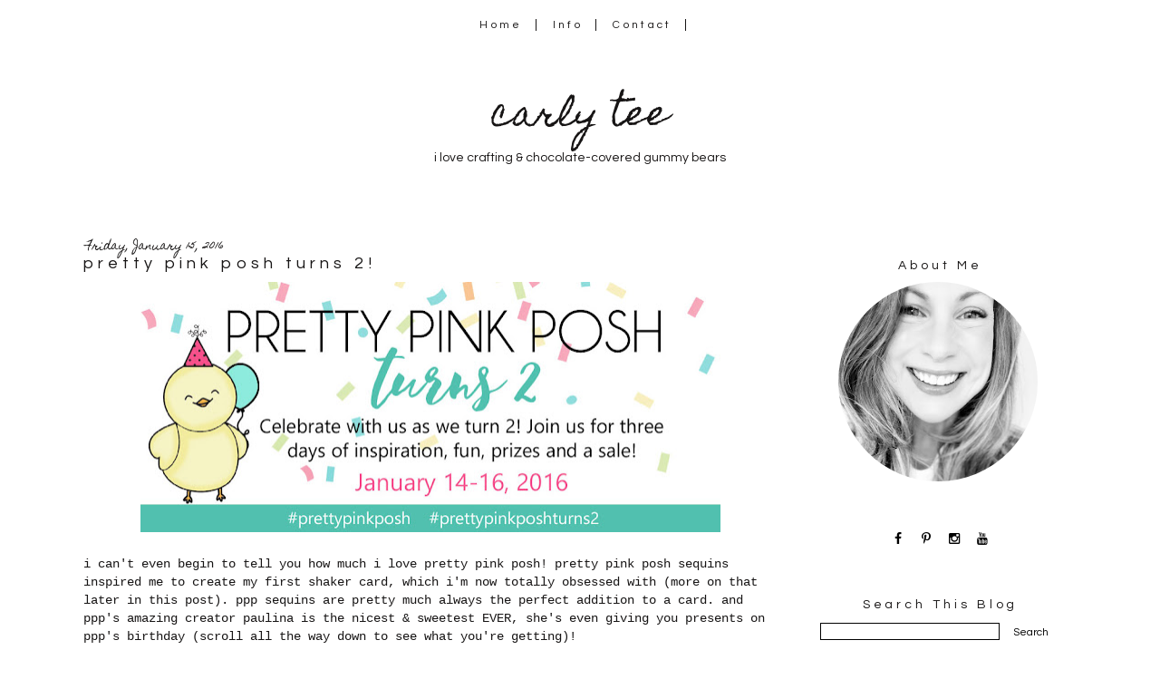

--- FILE ---
content_type: text/html; charset=UTF-8
request_url: https://www.carlytee.com/2016/01/pretty-pink-posh-turns-2.html?showComment=1452881716990
body_size: 40150
content:
<!DOCTYPE html>
<html class='v2' dir='ltr' xmlns='http://www.w3.org/1999/xhtml' xmlns:b='http://www.google.com/2005/gml/b' xmlns:data='http://www.google.com/2005/gml/data' xmlns:expr='http://www.google.com/2005/gml/expr'>
<link href='//maxcdn.bootstrapcdn.com/font-awesome/4.3.0/css/font-awesome.min.css' rel='stylesheet'/>
<head>
<link href='https://www.blogger.com/static/v1/widgets/4128112664-css_bundle_v2.css' rel='stylesheet' type='text/css'/>
<meta content='width=device-width, initial-scale=1, maximum-scale=1' name='viewport'/>
<link href="//fonts.googleapis.com/css?family=Homemade+Apple%7CQuestrial" rel="stylesheet" type="text/css">
<meta content='IE=8, IE=9, IE=10' http-equiv='X-UA-Compatible'/>
<meta content='text/html; charset=UTF-8' http-equiv='Content-Type'/>
<meta content='blogger' name='generator'/>
<link href='https://www.carlytee.com/favicon.ico' rel='icon' type='image/x-icon'/>
<link href='http://www.carlytee.com/2016/01/pretty-pink-posh-turns-2.html' rel='canonical'/>
<link rel="alternate" type="application/atom+xml" title="carly tee - Atom" href="https://www.carlytee.com/feeds/posts/default" />
<link rel="alternate" type="application/rss+xml" title="carly tee - RSS" href="https://www.carlytee.com/feeds/posts/default?alt=rss" />
<link rel="service.post" type="application/atom+xml" title="carly tee - Atom" href="https://www.blogger.com/feeds/44768141776021590/posts/default" />

<link rel="alternate" type="application/atom+xml" title="carly tee - Atom" href="https://www.carlytee.com/feeds/4980504196292997186/comments/default" />
<!--Can't find substitution for tag [blog.ieCssRetrofitLinks]-->
<link href='https://blogger.googleusercontent.com/img/b/R29vZ2xl/AVvXsEgiTn7HZiu9U-L4sLSOBphqYf50-_Fhi-t9snJ2n0FwDzV6JrJYuLBDIBr_KVPq8nNsSPawOBPRHrbndBvS84BKHHzaYWsrEIVW8GsVoCcR2IMeWEEdFFoahqEblEIhOmxbCiIF_NgZfPI/s640/PPPBirthday_Header.jpg' rel='image_src'/>
<meta content='http://www.carlytee.com/2016/01/pretty-pink-posh-turns-2.html' property='og:url'/>
<meta content='pretty pink posh turns 2!' property='og:title'/>
<meta content='   i can&#39;t even begin to tell you how much i love pretty pink posh! pretty pink posh sequins inspired me to create my first shaker card, whi...' property='og:description'/>
<meta content='https://blogger.googleusercontent.com/img/b/R29vZ2xl/AVvXsEgiTn7HZiu9U-L4sLSOBphqYf50-_Fhi-t9snJ2n0FwDzV6JrJYuLBDIBr_KVPq8nNsSPawOBPRHrbndBvS84BKHHzaYWsrEIVW8GsVoCcR2IMeWEEdFFoahqEblEIhOmxbCiIF_NgZfPI/w1200-h630-p-k-no-nu/PPPBirthday_Header.jpg' property='og:image'/>
<title>carly tee: pretty pink posh turns 2!</title>
<style type='text/css'>@font-face{font-family:'Homemade Apple';font-style:normal;font-weight:400;font-display:swap;src:url(//fonts.gstatic.com/s/homemadeapple/v24/Qw3EZQFXECDrI2q789EKQZJob0x6XHgOiJM6.woff2)format('woff2');unicode-range:U+0000-00FF,U+0131,U+0152-0153,U+02BB-02BC,U+02C6,U+02DA,U+02DC,U+0304,U+0308,U+0329,U+2000-206F,U+20AC,U+2122,U+2191,U+2193,U+2212,U+2215,U+FEFF,U+FFFD;}</style>
<style id='page-skin-1' type='text/css'><!--
/*-----------------------------------------------
Blogger Template Style
Customized by: Blogaholic Designs
Template Design Style: Jayne and Co. Blog Template
URL: http://blogaholicdesigns.com
----------------------------------------------- */
/* Variable definitions
====================
<Group description="Post Title Color" selector="h3.post-title">
<Variable name="post.title.link.color" description="Link Color" type="color" default="#000000"/>
<Variable name="post.title.hover.color" description="Link Hover Color" type="color" default="#000000"/>
<Variable name="post.title.color" description="Color on Post Page" type="color" default="#000000"/>
</Group>
<Group description="Description Title" selector=".Header .description">
<Variable name="description.font" description="Font" type="font"
default="normal normal 10px 'Questrial', sans-serif, Arial, Tahoma, Helvetica, FreeSans, sans-serif"/>
<Variable name="description.title.color" description="Color on Post Page" type="color" default="#000000"/>
</Group>
<Group description="Sidebar Social Icons" selector="#fawesomeicons">
<Variable name="sidebar.icon.color" description="Icon Color" type="color" default="#000000"/>
<Variable name="sidebar.icon.hover.color" description="Icon Hover Color" type="color" default="#c0c0c0"/>
<Variable name="sidebar.icon.background.color" description="Background Color" type="color" default="#ffffff"/>
<Variable name="sidebar.icon.bg.hover.color" description="Background Hover Color" type="color" default="#ffffff"/>
</Group>
<Group description="Below Post Social Icons" selector=".custom_images">
<Variable name="post.icon.color" description="Post Icon Color" type="color" default="#000000"/>
<Variable name="post.icon.hover.color" description="Post Icon Hover Color" type="color" default="#c0c0c0"/>
</Group>
<Variable name="keycolor" description="Main Color" type="color" default="#1a222a"/>
<Variable name="body.background" description="Body Background" type="background"
color="transparent" default="#ffffff url()  repeat fixed top center"/>
<Group description="Page Text" selector="body">
<Variable name="body.font" description="Font" type="font"
default="normal normal 15px Arial, Tahoma, Helvetica, FreeSans, sans-serif"/>
<Variable name="body.text.color" description="Text Color" type="color" default="#333333"/>
</Group>
<Group description="Backgrounds" selector=".body-fauxcolumns-outer">
<Variable name="body.background.color" description="Outer Background" type="color" default="#ffffff"/>
<Variable name="header.background.color" description="Header Background" type="color" default="transparent"/>
<Variable name="post.background.color" description="Post Background" type="color" default="#ffffff"/>
</Group>
<Group description="Links" selector=".main-outer">
<Variable name="link.color" description="Link Color" type="color" default="#336699"/>
<Variable name="link.visited.color" description="Visited Color" type="color" default="#6699cc"/>
<Variable name="link.hover.color" description="Hover Color" type="color" default="#33aaff"/>
</Group>
<Group description="Blog Title" selector=".header h1">
<Variable name="header.font" description="Title Font" type="font"
default="normal normal 38px 'Homemade Apple', Cursive, Arial, Tahoma, Helvetica, FreeSans"/>
<Variable name="header.text.color" description="Text Color" type="color" default="#ffffff" />
</Group>
<Group description="Tabs Text" selector=".tabs-inner .widget li a">
<Variable name="tabs.font" description="Font" type="font"
default="normal normal 12px 'Questrial', Sans-Serif, Arial, Tahoma, Helvetica, FreeSans, sans-serif"/>
<Variable name="tabs.text.color" description="Text Color" type="color" default="#ffffff"/>
<Variable name="tabs.selected.text.color" description="Selected Color" type="color" default="#999999"/>
<Variable name="tabs.link.hover.color" description="Hover Color" type="color" default="#C0C0C0"/>
</Group>
<Group description="Tabs Background" selector=".tabs-outer .PageList">
<Variable name="tabs.background.color" description="Background Color" type="color" default="transparent"/>
<Variable name="tabs.selected.background.color" description="Selected Color" type="color" default="transparent"/>
<Variable name="tabs.separator.color" description="Separator Color" type="color" default="transparent"/>
</Group>
<Group description="Post Title" selector="h3.post-title, .comments h4">
<Variable name="post.title.font" description="Title Font" type="font"
default="normal normal 22px Questrial, Arial, Tahoma, Helvetica, FreeSans, sans-serif"/>
</Group>
<Group description="Date Header" selector=".date-header">
<Variable name="date.header.color" description="Text Color" type="color" default="#171515"/>
<Variable name="date.font" description="Font" type="font"
default="normal normal 10px Arial, Tahoma, Helvetica, FreeSans, sans-serif"/>
</Group>
<Group description="Post" selector=".post">
<Variable name="post.footer.text.color" description="Footer Text Color" type="color" default="#999999"/>
<Variable name="post.border.color" description="Border Color" type="color" default="#ffffff"/>
</Group>
<Group description="Gadgets" selector="h2">
<Variable name="widget.title.font" description="Title Font" type="font"
default="bold normal 14px 'Questrial', Sans-Serif, Arial, Tahoma, Helvetica, FreeSans, sans-serif"/>
<Variable name="widget.title.text.color" description="Title Color" type="color" default="#888888"/>
</Group>
<Group description="Footer" selector=".footer-outer">
<Variable name="footer.text.color" description="Text Color" type="color" default="#cccccc"/>
<Variable name="footer.widget.title.text.color" description="Gadget Title Color" type="color" default="#aaaaaa"/>
</Group>
<Group description="Footer Links" selector=".footer-outer">
<Variable name="footer.link.color" description="Link Color" type="color" default="#99ccee"/>
<Variable name="footer.link.visited.color" description="Visited Color" type="color" default="#77aaee"/>
<Variable name="footer.link.hover.color" description="Hover Color" type="color" default="#33aaff"/>
</Group>
<Variable name="content.margin" description="Content Margin Top" type="length" default="20px"/>
<Variable name="content.padding" description="Content Padding" type="length" default="0"/>
<Variable name="content.background" description="Content Background" type="background"
default="transparent none repeat scroll top left"/>
<Variable name="content.border.radius" description="Content Border Radius" type="length" default="0"/>
<Variable name="content.shadow.spread" description="Content Shadow Spread" type="length" default="0"/>
<Variable name="header.padding" description="Header Padding" type="length" default="0"/>
<Variable name="header.background.gradient" description="Header Gradient" type="url"
default="none"/>
<Variable name="header.border.radius" description="Header Border Radius" type="length" default="0"/>
<Variable name="main.border.radius.top" description="Main Border Radius" type="length" default="20px"/>
<Variable name="footer.border.radius.top" description="Footer Border Radius Top" type="length" default="0"/>
<Variable name="footer.border.radius.bottom" description="Footer Border Radius Bottom" type="length" default="20px"/>
<Variable name="region.shadow.spread" description="Main and Footer Shadow Spread" type="length" default="3px"/>
<Variable name="region.shadow.offset" description="Main and Footer Shadow Offset" type="length" default="1px"/>
<Variable name="tabs.background.gradient" description="Tab Background Gradient" type="url" default="none"/>
<Variable name="tab.selected.background.gradient" description="Selected Tab Background" type="url"
default="url(http://www.blogblog.com/1kt/transparent/white80.png)"/>
<Variable name="tab.background" description="Tab Background" type="background"
default="transparent url(http://www.blogblog.com/1kt/transparent/black50.png) repeat scroll top left"/>
<Variable name="tab.border.radius" description="Tab Border Radius" type="length" default="10px" />
<Variable name="tab.first.border.radius" description="First Tab Border Radius" type="length" default="10px" />
<Variable name="tabs.border.radius" description="Tabs Border Radius" type="length" default="0" />
<Variable name="tabs.spacing" description="Tab Spacing" type="length" default=".25em"/>
<Variable name="tabs.margin.bottom" description="Tab Margin Bottom" type="length" default="0"/>
<Variable name="tabs.margin.sides" description="Tab Margin Sides" type="length" default="20px"/>
<Variable name="main.background" description="Main Background" type="background"
default="transparent url(http://www.blogblog.com/1kt/transparent/white80.png) repeat scroll top left"/>
<Variable name="main.padding.sides" description="Main Padding Sides" type="length" default="20px"/>
<Variable name="footer.background" description="Footer Background" type="background"
default="transparent url(http://www.blogblog.com/1kt/transparent/black50.png) repeat scroll top left"/>
<Variable name="post.margin.sides" description="Post Margin Sides" type="length" default="-20px"/>
<Variable name="post.border.radius" description="Post Border Radius" type="length" default="5px"/>
<Variable name="widget.title.text.transform" description="Widget Title Text Transform" type="string" default="uppercase"/>
<Variable name="mobile.background.overlay" description="Mobile Background Overlay" type="string"
default="transparent none repeat scroll top left"/>
<Variable name="startSide" description="Side where text starts in blog language" type="automatic" default="left"/>
<Variable name="endSide" description="Side where text ends in blog language" type="automatic" default="right"/>
*/
/* Content
----------------------------------------------- */
body {
font: normal normal 14px Arial, Tahoma, Helvetica, FreeSans, sans-serif;
color: #171515;
background: #ffffff url() repeat fixed top center;
}
html body .region-inner {
min-width: 0;
max-width: 100%;
width: auto;
}
.content-outer {
font-size: 90%;
}
a:link {
text-decoration:none;
color: #999999;
}
a:visited {
text-decoration:none;
color: #999999;
}f
a:hover {
text-decoration:none;
color: #c0c0c0;
}
.content-outer {
background: #ffffff;
}
.content-inner {
padding: 0px;
}
body .navbar{
display:none;
}
/* Header
----------------------------------------------- */
.header-outer {
background: transparent none repeat-x scroll top left;
background-repeat: no-repeat;
background-position:center;
margin:0px 0px 10px 0px;
color: #171515;
-moz-border-radius: 0;
-webkit-border-radius: 0;
-goog-ms-border-radius: 0;
border-radius: 0;
}
#header-inner {
background-position: center !important;
text-align:center!important;
width: 100%;
}
#header-inner img {
margin: 40px auto 15px !important;
max-width:1100px;
height:auto;
}
.Header img, .Header #header-inner {
-moz-border-radius: 0;
-webkit-border-radius: 0;
-goog-ms-border-radius: 0;
border-radius: 0;
}
.header-inner .Header .titlewrapper,
.header-inner .Header .descriptionwrapper {
padding-left: 0px;
padding-right: 0px;
}
.Header h1 {
font: normal normal 38px 'Homemade Apple', Cursive, Arial, Tahoma, Helvetica, FreeSans, sans-serif;
margin: 32px 8px -4px 8px;
padding:0px 0px 0px 0px;
text-align:center;
}
.Header h1 a {
color: #171515;
}
.Header .description {
font: normal normal 14px 'Questrial', sans-serif;
margin:0px 8px 60px 8px;
padding:0px 0px 0px 0px;
text-align:center;
color:#171515;
}
.header-inner .widget{
margin-right:0px;
margin-left:0px;
margin-top:10px;
}
/* Tabs
----------------------------------------------- */
.tabs-inner {
margin: .5em 15px 1em;
padding:0px;
margin: 20px 5px 0px 5px;
border-top: 0px solid #808080;
border-bottom: 0px solid #808080;
}
.tabs-inner .section {
margin: 0;
}
.tabs-inner .widget ul {
padding: 0px;
background: rgba(0, 0, 0, 0) none repeat scroll bottom;
-moz-border-radius: 0;
-webkit-border-radius: 0;
-goog-ms-border-radius: 0;
border-radius: 0;
}
.tabs-inner .widget li {
border: none;
}
.tabs-inner .widget li a {
display: inline-block;
padding-right: 14px;
padding-left: 14px;
margin-right: 0;
color: #171515;
font: normal normal 12px 'Questrial', Sabs-Serif;
letter-spacing: 0.28em;
-moz-border-radius: 0 0 0 0;
-webkit-border-top-left-radius: 0;
-webkit-border-top-right-radius: 0;
-goog-ms-border-radius: 0 0 0 0;
border-radius: 0 0 0 0;
background: transparent none no-repeat scroll top left;
border-right: 1px solid #171515;
}
.tabs-inner .widget li:first-child a {
padding-left: .50em;
-moz-border-radius-topleft: 0;
-moz-border-radius-bottomleft: 0;
-webkit-border-top-left-radius: 0;
-webkit-border-bottom-left-radius: 0;
-goog-ms-border-top-left-radius: 0;
-goog-ms-border-bottom-left-radius: 0;
border-top-left-radius: 0;
border-bottom-left-radius: 0;
}
.tabs-inner .widget li.selected a,
.tabs-inner .widget li a:hover {
position: relative;
z-index: 0;
background: transparent none repeat scroll bottom;
color: #171515;
-moz-box-shadow: 0 0 0 rgba(0, 0, 0, .15);
-webkit-box-shadow: 0 0 0 rgba(0, 0, 0, .15);
-goog-ms-box-shadow: 0 0 0 rgba(0, 0, 0, .15);
box-shadow: 0 0 0 rgba(0, 0, 0, .15);
}
.tabs-inner .widget li a:hover{
text-decoration:none;
color:#c0c0c0;
}
/* Main
----------------------------------------------- */
.main-outer {
background: #ffffff;
margin-top:0px;
margin-left:0px;
border-left: solid 0px #808080;
border-right: solid 0px #808080;
-moz-border-radius: 0 0 0 0;
-webkit-border-top-left-radius: 0;
-webkit-border-top-right-radius: 0;
-webkit-border-bottom-left-radius: 0;
-webkit-border-bottom-right-radius: 0;
-goog-ms-border-radius: 0 0 0 0;
border-radius: 0 0 0 0;
-moz-box-shadow: 0 0 0 rgba(0, 0, 0, .15);
-webkit-box-shadow: 0 0 0 rgba(0, 0, 0, .15);
-goog-ms-box-shadow: 0 0 0 rgba(0, 0, 0, .15);
box-shadow: 0 0 0 rgba(0, 0, 0, .15);
}
.main-inner {
padding:4px 0px 20px 0px;
}
.main-inner .column-center-inner {
padding: 0 0;
}
.main-inner .column-left-inner {
padding-right: 20px;
padding-top:20px;
}
.main-inner .column-right-inner {
padding-left: 20px;
padding-top:20px
}
/* Posts
----------------------------------------------- */
h3.post-title {
margin:6px 0px -8px 0px;
font: normal normal 18px Questrial;
text-align:left;
letter-spacing: 0.28em;
}
.comments h4 {
margin: 1em 0 0;
font: normal normal 18px Questrial;
font-size:16px;
text-align:center;
}
.date-header span {
color: #171515;
font: normal normal 12px Homemade Apple;
text-align:left !important;
letter-spacing:0px!important;
}
.date-header {
text-align:left !important;
margin: 0 0 -6px 0px;
letter-spacing:0px!important;
}
.post-outer {
background-color: transparent;
border: solid 1px transparent;
-moz-border-radius: 0;
-webkit-border-radius: 0;
border-radius: 0;
-goog-ms-border-radius: 0;
padding: 0px 16px;
margin: -15px -20px 0px;
}
.post-body {
line-height: 1.4;
font-size: 110%;
position: relative;
margin:0 0 0px 0;
}
.post-header {
margin: 0 0 1.5em;
color: #171515;
line-height: 1.6;
}
.post-footer {
margin: 10px 20px 20px 0px;
color: #171515;
line-height: 1.6;
padding: 0px 0 20px 0px;
border-bottom: 1px solid #171515;
background-image: url();
background-repeat: no-repeat;
background-position: bottom center;
}
#blog-pager {
font-size: 140%
}
#comments .comment-author {
padding-top: 1.5em;
border-top: dashed 1px #ccc;
border-top: dashed 1px rgba(128, 128, 128, .5);
background-position: 0 1.5em;
}
#comments .comment-author:first-child {
padding-top: 0;
border-top: none;
}
.avatar-image-container {
margin: .2em 0 0;
}
/* Comments
----------------------------------------------- */
.comments .comments-content .icon.blog-author {
background-repeat: no-repeat;
background-image: url([data-uri]);
}
.comments .comments-content .loadmore a {
border-top: 1px solid #c0c0c0;
border-bottom: 1px solid #c0c0c0;
}
.comments .continue {
border-top: 2px solid #c0c0c0;
}
/* Widgets
----------------------------------------------- */
.widget{
margin:50px 0;
}
.widget ul, .widget #ArchiveList ul.flat {
padding: 0;
list-style: none;
}
.widget ul li, .widget #ArchiveList ul.flat li {
border-top: dashed 0px #ccc;
border-top: dashed 0px rgba(128, 128, 128, .5);
}
.widget ul li:first-child, .widget #ArchiveList ul.flat li:first-child {
border-top: none;
}
.widget .post-body ul {
list-style: disc;
}
.widget .post-body ul li {
border: none;
}
/* Headings
----------------------------------------------- */
h2 {
font: normal normal 14px 'Questrial', Sabs-Serif;
text-transform: normal;
color: #171515;
margin: .5em 0;
text-align:center;
padding-top:4px;
padding-bottom:4px;
padding-left:0px;
border-top: 0px solid #999999;
border-bottom: 0px solid #999999;
letter-spacing: 0.28em;
}
/* Sidebar
----------------------------------------------- */
.sidebar a {
color:#000000;
}
.sidebar a:visited{
color:#000000;
}
.sidebar a:hover{
color:#c0c0c0;
text-decoration:none;
}
/* Footer
----------------------------------------------- */
.footer-outer {
color:#999999;
background: #ffffff;
border-left: solid 0px #808080;
border-right: solid 0px #808080;
border-bottom: solid 0px #808080;
margin-left:2px;
-moz-border-radius: 0 0 0 0;
-webkit-border-top-left-radius: 0;
-webkit-border-top-right-radius: 0;
-webkit-border-bottom-left-radius: 0;
-webkit-border-bottom-right-radius: 0;
-goog-ms-border-radius: 0 0 0 0;
border-radius: 0 0 0 0;
-moz-box-shadow: 0 0 0 rgba(0, 0, 0, .15);
-webkit-box-shadow: 0 0 0 rgba(0, 0, 0, .15);
-goog-ms-box-shadow: 0 0 0 rgba(0, 0, 0, .15);
box-shadow: 0 0 0 rgba(0, 0, 0, .15);
}
.footer-inner {
padding: 10px 20px 20px;
}
.footer-outer a {
color: #171515;
}
.footer-outer a:visited {
color: #525050;
}
.footer-outer a:hover {
color: #999999;
}
.footer-outer .widget h2 {
color: #171515;
}
/* Responsive
----------------------------------------------- */
@media screen and (max-width: 1024px){
.main-inner{
width:90%!important;
}
.content-outer{
width:100%!important;
overflow:hidden;
}
.tabs-inner .widget li a{
margin-top:10px;
margin-bottom:8px!important;
}
.Header img, .Header #header-inner {
width: 100%;
display: inline-block;
height: auto;
}
.content-inner{
margin-top:-20px;
}
body .navbar .Navbar{
display:none;
}
.column-right-outer{
float:left;
clear:both;
max-width:100%!important;
}
.column-left-outer{
float:none;
clear:both;
width:100%!important;
}
.columns{
width:100%;
padding:0!important;
}
#header {
width: 99%;
padding:0;
}
.sidebar .widget-content{
width:70%;
padding-right:15%;
padding-left:15%;
}
.post img {
height: auto;
max-width: 100%!important;
text-align:center!important;
padding:0!important;
margin:0!important;
}
/*inner
----------------------------------------------- */
.main-inner .column-right-inner{
width:100%!important;
float:none;
padding:0;
margin:0;
}
.at300b img, .at300bo img{
width:4%!important;
}
.sidebar .gsc-search-button .gsc-search-button{
width:100%;
}
.FollowByEmail .follow-by-email-inner .follow-by-email-submit{
width:100%!important;
}
.profile-img{
left:0px!important;
}
#sidebar-wrapper {
padding: 0%;
margin: 0% 10% 0% 10%;
width: 100%;
}
}
@media only screen
and (min-device-width: 414px)
and (max-device-width: 736px)
and (-webkit-min-device-pixel-ratio: 3)
and (orientation: landscape) {
.post img {
height: auto;
max-width: 100%!important;
text-align:center!important;
padding:0!important;
margin:0!important;
}
}
/* Portrait and Landscape */
@media only screen
and (min-device-width: 414px)
and (max-device-width: 736px)
and (-webkit-min-device-pixel-ratio: 3) {
.at300b img, .at300bo img{
width:16%!important;
}
}
}
/* CSS for Mobiles ------------------------*/
@media only screen and (max-width: 320px) {
#header-wrapper {
height: 4.75em;
width: 100%;
border: 0px solid #000000;
}
#header h1 {
padding: 0% 0% 0% 0%;
font-size: 1.2em;
border: 0px solid #000000;
}
#header .description {
font-size: 0.7em;
}
.PageList {
margin: 10% 0% 15% 0%;
}
.post img {
height: 100%;
width: 100%!important;
}
.profile-img {
float: center;
height: 90%;
width: 90%!important;
margin: 0% 5% 10% 5%;
padding: 0px;
}
}
/* Font Awesome Icons
----------------------------------------------- */
.custom_images .fa {
color: #000000;
padding:0 5px;
}
.custom_images .fa:hover {
color: #c18e0b;
}
#socialmedia a {
padding: 0px 5px;
}
/* FA Sidebar
----------------------------------------------- */
#fawesomeicons {
text-align: center;
color: #000000;
}
#fawesomeicons a {
background: #ffffff;
color: #000000;
display: inline-block;
display: inline-block;
font-size: 14px;
width: 25px;
height: 25px;
line-height: 26px;
margin: 0 1px 0px;
border-radius:25px;
}
#fawesomeicons a:hover{
background: #ffffff;
color: #c0c0c0;
}
/* Styling
----------------------------------------------- */
h3.post-title { color:#171515; }
h3.post-title a, h3.post-title a:visited { color:#171515; }
h3.post-title a:hover { color:#c0c0c0; }
.Header .description { color:#171515; }
.post-body img, .post-body .tr-caption-container, .Profile img, .Image img,
.BlogList .item-thumbnail img {
padding: none !important;
border: none !important;
margin: none !important;
background: none !important;
-moz-box-shadow: 0px 0px 0px transparent !important;
-webkit-box-shadow: 0px 0px 0px transparent !important;
box-shadow: 0px 0px 0px transparent !important;
}
.PageList {text-align:center !important;}
.PageList li {display:inline !important; float:none !important;}
#blog-pager-newer-link {
float: right;
font: normal normal 18px Questrial;
font-size: 14px;
}
#blog-pager-older-link {
float: left;
font: normal normal 18px Questrial;
font-size: 14px;
}
.home-link {
font: normal normal 18px Questrial;
font-size: 14px!important;
}
.custom_images {
border-bottom: 0px solid #000000;
border-top: 0px solid #000000;
margin: 30px 0 10px 20px;
padding-top: 5px;
text-align: center;
font-family: 'Playfair Display SC', Serif;
font-size: 15px;
}
.profile-img {
border: 0px solid #000000;
border-radius: 200px 200px 200px 200px;
left: 20px;
position: relative;
min-height: 220px !important;
min-width: 220px !important;
}
.Profile img {
margin:0;
}
.profile-name-link {
display: none;
}
.profile-link {
display: none;
}
.profile-textblock {
text-align:center;
padding: 230px 0 0;
}
.gsc-search-button .gsc-search-button {
color:#000000;
background-color: #ffffff;
height: 24px;
width: 65px;
background-repeat: no-repeat;
background-attachment: scroll;
background-position: center center;
border:none;
font-size:12px !important;
font:normal normal 18px Questrial;
}
input.gsc-input {
border-color:#000 !important;
}
.PopularPosts .item-title{
font:normal normal 18px Questrial;
font-size:14px;
}
.post-body img{
max-width:740px;
margin:0px!important;
padding:0px!important;
}
.contact-form-button-submit {
background-color: #000000;
background-image: -webkit-gradient(linear,left top,left bottom,from(#000000),to(#000000));
background-image: -webkit-linear-gradient(top,#000000,#000000);
background-image: -moz-linear-gradient(top,#000000,#000000);
background-image: -ms-linear-gradient(top,#000000,#000000);
background-image: -o-linear-gradient(top,#000000,#000000);
background-image: linear-gradient(top,#000000,#000000);
border-color: #000000;
filter: progid:DXImageTransform.Microsoft.gradient(startColorStr='#4d90fe',EndColorStr='#4787ed');
}
.FollowByEmail .follow-by-email-inner .follow-by-email-submit {
width: 60px;
margin: 0;
margin-left: 6px;
border: 0;
border-radius: 2px;
-moz-border-radius: 2px;
background: #000;
color: #fff;
cursor: pointer;
font-size: 13px;
height: 24px;
z-index: 0;
}

--></style>
<style type='text/css'>

</style>
<style id='template-skin-1' type='text/css'><!--
body {
width:100%;
}
.content-outer, .content-fauxcolumn-outer, .region-inner {
width:100%;
max-width:  1120px;
_width: 1120px;
}
.main-inner .columns {
padding-left: 0px;
padding-right: 330px;
}
.main-inner .fauxcolumn-center-outer {
left: 0px;
right: 330px;
/* IE6 does not respect left and right together */
_width: expression(this.parentNode.offsetWidth -
parseInt("0px") -
parseInt("330px") + 'px');
}
.main-inner .fauxcolumn-left-outer {
width: 0px;
}
.main-inner .fauxcolumn-right-outer {
width: 330px;
}
.main-inner .column-left-outer {
width: 0px;
max-width: 330px;
margin-left: -0px;
}
.main-inner .column-right-outer {
width:100%;
max-width: 330px;
margin-right: -330px;
}
#layout {
min-width: 0;
}
#layout .content-outer {
min-width: 0;
width: 1400px;
}
#layout .region-inner {
min-width: 0;
width: auto;
}
--></style>
<link href='https://www.blogger.com/dyn-css/authorization.css?targetBlogID=44768141776021590&amp;zx=f9df0147-9554-4e60-ae63-75b0b8830086' media='none' onload='if(media!=&#39;all&#39;)media=&#39;all&#39;' rel='stylesheet'/><noscript><link href='https://www.blogger.com/dyn-css/authorization.css?targetBlogID=44768141776021590&amp;zx=f9df0147-9554-4e60-ae63-75b0b8830086' rel='stylesheet'/></noscript>
<meta name='google-adsense-platform-account' content='ca-host-pub-1556223355139109'/>
<meta name='google-adsense-platform-domain' content='blogspot.com'/>

</head>
<div class='navbar section' id='navbar'><div class='widget Navbar' data-version='1' id='Navbar1'><script type="text/javascript">
    function setAttributeOnload(object, attribute, val) {
      if(window.addEventListener) {
        window.addEventListener('load',
          function(){ object[attribute] = val; }, false);
      } else {
        window.attachEvent('onload', function(){ object[attribute] = val; });
      }
    }
  </script>
<div id="navbar-iframe-container"></div>
<script type="text/javascript" src="https://apis.google.com/js/platform.js"></script>
<script type="text/javascript">
      gapi.load("gapi.iframes:gapi.iframes.style.bubble", function() {
        if (gapi.iframes && gapi.iframes.getContext) {
          gapi.iframes.getContext().openChild({
              url: 'https://www.blogger.com/navbar/44768141776021590?po\x3d4980504196292997186\x26origin\x3dhttps://www.carlytee.com',
              where: document.getElementById("navbar-iframe-container"),
              id: "navbar-iframe"
          });
        }
      });
    </script><script type="text/javascript">
(function() {
var script = document.createElement('script');
script.type = 'text/javascript';
script.src = '//pagead2.googlesyndication.com/pagead/js/google_top_exp.js';
var head = document.getElementsByTagName('head')[0];
if (head) {
head.appendChild(script);
}})();
</script>
</div></div>
<body class='loading'>
<div class='body-fauxcolumns'>
<div class='fauxcolumn-outer body-fauxcolumn-outer'>
<div class='cap-top'>
<div class='cap-left'></div>
<div class='cap-right'></div>
</div>
<div class='fauxborder-left'>
<div class='fauxborder-right'></div>
<div class='fauxcolumn-inner'>
</div>
</div>
<div class='cap-bottom'>
<div class='cap-left'></div>
<div class='cap-right'></div>
</div>
</div>
</div>
<div class='content'>
<div class='content-fauxcolumns'>
<div class='fauxcolumn-outer content-fauxcolumn-outer'>
<div class='cap-top'>
<div class='cap-left'></div>
<div class='cap-right'></div>
</div>
<div class='fauxborder-left'>
<div class='fauxborder-right'></div>
<div class='fauxcolumn-inner'>
</div>
</div>
<div class='cap-bottom'>
<div class='cap-left'></div>
<div class='cap-right'></div>
</div>
</div>
</div>
<div class='content-outer'>
<div class='content-cap-top cap-top'>
<div class='cap-left'></div>
<div class='cap-right'></div>
</div>
<div class='fauxborder-left content-fauxborder-left'>
<div class='fauxborder-right content-fauxborder-right'></div>
<div class='content-inner'>
<div class='tabs-outer'>
<div class='tabs-cap-top cap-top'>
<div class='cap-left'></div>
<div class='cap-right'></div>
</div>
<div class='fauxborder-left tabs-fauxborder-left'>
<div class='fauxborder-right tabs-fauxborder-right'></div>
<div class='region-inner tabs-inner'>
<div class='tabs section' id='crosscol'><div class='widget PageList' data-version='1' id='PageList1'>
<h2>Pages</h2>
<div class='widget-content'>
<ul>
<li><a href='https://www.carlytee.com/'>Home</a></li>
<li><a href='https://www.carlytee.com/p/info.html'>Info</a></li>
<li><a href='https://www.carlytee.com/p/contact-me.html'>Contact</a></li>
</ul>
<div class='clear'></div>
</div>
</div></div>
</div>
</div>
<div class='tabs-cap-bottom cap-bottom'>
<div class='cap-left'></div>
<div class='cap-right'></div>
</div>
</div>
<header>
<div class='header-outer'>
<div class='header-cap-top cap-top'>
<div class='cap-left'></div>
<div class='cap-right'></div>
</div>
<div class='fauxborder-left header-fauxborder-left'>
<div class='fauxborder-right header-fauxborder-right'></div>
<div class='region-inner header-inner'>
<div class='header section' id='header'><div class='widget Header' data-version='1' id='Header1'>
<div id='header-inner'>
<div class='titlewrapper'>
<h1 class='title'>
<a href='https://www.carlytee.com/'>carly tee</a>
</h1>
</div>
<div class='descriptionwrapper'>
<p class='description'><span>i love crafting &amp; chocolate-covered gummy bears</span></p>
</div>
</div>
</div></div>
</div>
</div>
<div class='header-cap-bottom cap-bottom'>
<div class='cap-left'></div>
<div class='cap-right'></div>
</div>
</div>
</header>
<div class='main-outer'>
<div class='main-cap-top cap-top'>
<div class='cap-left'></div>
<div class='cap-right'></div>
</div>
<div class='fauxborder-left main-fauxborder-left'>
<div class='fauxborder-right main-fauxborder-right'></div>
<div class='region-inner main-inner'>
<div class='columns fauxcolumns'>
<div class='fauxcolumn-outer fauxcolumn-center-outer'>
<div class='cap-top'>
<div class='cap-left'></div>
<div class='cap-right'></div>
</div>
<div class='fauxborder-left'>
<div class='fauxborder-right'></div>
<div class='fauxcolumn-inner'>
</div>
</div>
<div class='cap-bottom'>
<div class='cap-left'></div>
<div class='cap-right'></div>
</div>
</div>
<div class='fauxcolumn-outer fauxcolumn-left-outer'>
<div class='cap-top'>
<div class='cap-left'></div>
<div class='cap-right'></div>
</div>
<div class='fauxborder-left'>
<div class='fauxborder-right'></div>
<div class='fauxcolumn-inner'>
</div>
</div>
<div class='cap-bottom'>
<div class='cap-left'></div>
<div class='cap-right'></div>
</div>
</div>
<div class='fauxcolumn-outer fauxcolumn-right-outer'>
<div class='cap-top'>
<div class='cap-left'></div>
<div class='cap-right'></div>
</div>
<div class='fauxborder-left'>
<div class='fauxborder-right'></div>
<div class='fauxcolumn-inner'>
</div>
</div>
<div class='cap-bottom'>
<div class='cap-left'></div>
<div class='cap-right'></div>
</div>
</div>
<!-- corrects IE6 width calculation -->
<div class='columns-inner'>
<div class='column-center-outer'>
<div class='column-center-inner'>
<div class='main section' id='main'><div class='widget Blog' data-version='1' id='Blog1'>
<div class='blog-posts hfeed'>

          <div class="date-outer">
        
<h2 class='date-header'><span>Friday, January 15, 2016</span></h2>

          <div class="date-posts">
        
<div class='post-outer'>
<div class='post hentry' itemprop='blogPost' itemscope='itemscope' itemtype='http://schema.org/BlogPosting'>
<meta content='https://blogger.googleusercontent.com/img/b/R29vZ2xl/AVvXsEgiTn7HZiu9U-L4sLSOBphqYf50-_Fhi-t9snJ2n0FwDzV6JrJYuLBDIBr_KVPq8nNsSPawOBPRHrbndBvS84BKHHzaYWsrEIVW8GsVoCcR2IMeWEEdFFoahqEblEIhOmxbCiIF_NgZfPI/s640/PPPBirthday_Header.jpg' itemprop='image_url'/>
<meta content='44768141776021590' itemprop='blogId'/>
<meta content='4980504196292997186' itemprop='postId'/>
<a name='4980504196292997186'></a>
<h3 class='post-title entry-title' itemprop='name'>
pretty pink posh turns 2!
</h3>
<div class='post-header'>
<div class='post-header-line-1'></div>
</div>
<div class='post-body entry-content' id='post-body-4980504196292997186' itemprop='description articleBody'>
<div class="separator" style="clear: both; text-align: center;">
<a href="https://blogger.googleusercontent.com/img/b/R29vZ2xl/AVvXsEgiTn7HZiu9U-L4sLSOBphqYf50-_Fhi-t9snJ2n0FwDzV6JrJYuLBDIBr_KVPq8nNsSPawOBPRHrbndBvS84BKHHzaYWsrEIVW8GsVoCcR2IMeWEEdFFoahqEblEIhOmxbCiIF_NgZfPI/s1600/PPPBirthday_Header.jpg" imageanchor="1" style="margin-left: 1em; margin-right: 1em;"><img border="0" height="276" src="https://blogger.googleusercontent.com/img/b/R29vZ2xl/AVvXsEgiTn7HZiu9U-L4sLSOBphqYf50-_Fhi-t9snJ2n0FwDzV6JrJYuLBDIBr_KVPq8nNsSPawOBPRHrbndBvS84BKHHzaYWsrEIVW8GsVoCcR2IMeWEEdFFoahqEblEIhOmxbCiIF_NgZfPI/s640/PPPBirthday_Header.jpg" width="640" /></a></div>
<span style="font-family: Courier New, Courier, monospace;"><br /></span>
<span style="font-family: Courier New, Courier, monospace;">i can't even begin to tell you how much i love pretty pink posh! pretty pink posh sequins inspired me to create my first shaker card, which i'm now totally obsessed with (more on that later in this post). ppp sequins are pretty much always the perfect addition to a card. and ppp's amazing creator paulina is the nicest &amp; sweetest EVER, she's even giving you presents on ppp's birthday (scroll all the way down to see what you're getting)!</span><br />
<span style="font-family: Courier New, Courier, monospace;"><br /></span>
<span style="font-family: Courier New, Courier, monospace;">i'm trilled to help celebrate pretty pink posh turning 2! and of course i had to create some shaker cards (because as i mentioned, i'm obsessed).</span><br />
<span style="font-family: Courier New, Courier, monospace;"><br /></span>
<span style="font-family: Courier New, Courier, monospace;">first i created 2 valentine's shakers:</span><br />
<div class="separator" style="clear: both; text-align: center;">
<a href="https://blogger.googleusercontent.com/img/b/R29vZ2xl/AVvXsEgfFso5S5h5xnrW3gYB5OJ8zjhKZwsbV_9xGo4LmqlULr-b_sAmKMW3Vpa1qxYL9gdDto-LfQTJwn59Jka5MgeO9RbE_10dvPrznaN5DA3dswnLIAxfAwhQnstWfMAO773575sePB4V7Jc/s1600/01.jpg" imageanchor="1" style="margin-left: 1em; margin-right: 1em;"><img border="0" height="640" src="https://blogger.googleusercontent.com/img/b/R29vZ2xl/AVvXsEgfFso5S5h5xnrW3gYB5OJ8zjhKZwsbV_9xGo4LmqlULr-b_sAmKMW3Vpa1qxYL9gdDto-LfQTJwn59Jka5MgeO9RbE_10dvPrznaN5DA3dswnLIAxfAwhQnstWfMAO773575sePB4V7Jc/s640/01.jpg" width="640" /></a></div>
<span style="font-family: Courier New, Courier, monospace;">i combined the super cute <a href="http://www.shopprettypinkposh.com/RainyDaysSet-p/stamp01.htm" target="_blank">ppp rainy days stamp</a> &amp; <a href="http://www.shopprettypinkposh.com/RainyDaysDies-p/cd01.htm" target="_blank">rainy day die</a>&nbsp;sets with mama elephant bella letters and the "love" from essentials by ellen brushstroke christmas. for my umbrella shaker, i used the new &amp; oh-so-fun <a href="http://www.shopprettypinkposh.com/ShareKindnessMix-p/mix06.htm" target="_blank">share kindness mix</a>. and for the cloud shaker, i used <a href="http://www.shopprettypinkposh.com/PinkBlushSequins-p/sequins18.htm" target="_blank">pink blush 6mm cupped sequins</a>.</span><br />
<span style="font-family: Courier New, Courier, monospace;"><br /></span>
<span style="font-family: Courier New, Courier, monospace;">and then i created an encouragement card:</span><br />
<div class="separator" style="clear: both; text-align: center;">
<a href="https://blogger.googleusercontent.com/img/b/R29vZ2xl/AVvXsEjDyEQi5NTOuAyNoSIovovxiSIaB71jW4m9hlz2vJ_3EnLkrM0LvKaJ3WITkskDUamfnZyBUeYOaz7sXwwxSbuowoGvxE5A7p-21m0dY7XySo4dEX0Sb5Gh3HTgHhn5PuPUR-jUuBCnVZA/s1600/05.jpg" imageanchor="1" style="margin-left: 1em; margin-right: 1em;"><img border="0" height="640" src="https://blogger.googleusercontent.com/img/b/R29vZ2xl/AVvXsEjDyEQi5NTOuAyNoSIovovxiSIaB71jW4m9hlz2vJ_3EnLkrM0LvKaJ3WITkskDUamfnZyBUeYOaz7sXwwxSbuowoGvxE5A7p-21m0dY7XySo4dEX0Sb5Gh3HTgHhn5PuPUR-jUuBCnVZA/s640/05.jpg" width="640" /></a></div>
<div class="separator" style="clear: both; text-align: center;">
<br /></div>
<div class="separator" style="clear: both; text-align: center;">
<a href="https://blogger.googleusercontent.com/img/b/R29vZ2xl/AVvXsEi50MN_9pOUvCaA4dGdWK7RSuspn1_quSRcTJDYxygybXmeiSe4HmTIGOOMH7K6G4qXw7MAqD2BpBDAJFBpEI8GB3eEeKJJBNn2I06c9yUek9dtJKdq8E2PoSdi7XVhybpiK_JIZEwWy5Q/s1600/07.jpg" imageanchor="1" style="margin-left: 1em; margin-right: 1em;"><img border="0" height="640" src="https://blogger.googleusercontent.com/img/b/R29vZ2xl/AVvXsEi50MN_9pOUvCaA4dGdWK7RSuspn1_quSRcTJDYxygybXmeiSe4HmTIGOOMH7K6G4qXw7MAqD2BpBDAJFBpEI8GB3eEeKJJBNn2I06c9yUek9dtJKdq8E2PoSdi7XVhybpiK_JIZEwWy5Q/s640/07.jpg" width="640" /></a></div>
<span style="font-family: Courier New, Courier, monospace;"><br /></span>
<span style="font-family: Courier New, Courier, monospace;">i used the new <a href="http://www.shopprettypinkposh.com/Storybook-3-p/dc25.htm" target="_blank">ppp storybook 3 die</a> to create the window for my shaker. i used it twice, once to cut the rectangle from my card front and then again to create a silver frame. i did some no-line watercolor rainbow stars with a essentials by ellen stamp from the brushstroke christmas set. i cut clouds from the <a href="http://www.shopprettypinkposh.com/RainyDaysDies-p/cd01.htm" target="_blank">ppp rainy days die set</a>, inked them, gave them a coat of glossy accents and embedded some of the new <a href="http://www.shopprettypinkposh.com/SilverMiniStars-p/confetti13.htm" target="_blank">silver mini star confetti</a>. i also used the mini silver stars inside my shaker, along with clear sequins.</span><br />
<br />
<span style="font-family: Courier New, Courier, monospace;">and check out the bday gifts ppp has for you:</span><br />
<div class="separator" style="clear: both; text-align: center;">
<a href="http://www.shopprettypinkposh.com/default.asp" target="_blank"><img border="0" height="460" src="https://blogger.googleusercontent.com/img/b/R29vZ2xl/AVvXsEj103u6IqcLQx07EocSkftHYlEOKNUXrOPG34_gLcl68eaOjTe7xiFmk3AmfCKglMxg3pNoicH6YlF0dZYQyA3tka-4RiupJGLE6vb4fUAIJMH5PyJUHkw4lZA_EXktmMehyphenhyphenvSekybMom8/s640/PPPBirthday_Gifts.jpg" width="640" /></a></div>
<span style="font-family: Courier New, Courier, monospace;"><br /></span>
<span style="font-family: Courier New, Courier, monospace;"><br /></span>
<span style="font-family: Courier New, Courier, monospace;">keep hopping along to <a href="http://leighpenner.blogspot.ca/" target="_blank">leigh penner's blog</a> and in case you get lost, here's a list:</span><br />
<div style="background-color: white; color: #222222; font-size: 12.8px;">
<span style="font-family: Courier New, Courier, monospace;"><a href="http://www.prettypinkposh.com/blog" style="color: #1155cc;" target="_blank">Pretty Pink Posh blog</a></span></div>
<div style="background-color: white; color: #222222; font-size: 12.8px;">
<span style="font-family: Courier New, Courier, monospace;"><a href="http://familycreationfun.blogspot.com/" style="color: #1155cc; font-size: 12.8px;" target="_blank">Liz Sarkisyan</a></span></div>
<div style="background-color: white; font-size: 12.8px;">
<span style="color: #1155cc; font-family: Courier New, Courier, monospace;"><a href="http://www.carlytee.com/" style="color: #1155cc;" target="_blank">Carly Tee Minner</a>&nbsp;- </span><span style="font-family: Courier New, Courier, monospace;">you are here!</span></div>
<div style="background-color: white; color: #222222; font-size: 12.8px;">
<span style="font-family: Courier New, Courier, monospace;"><a href="http://leighpenner.blogspot.ca/" style="color: #1155cc; font-size: 12.8px;" target="_blank">Leigh Penner</a></span></div>
<div style="background-color: white; color: #222222; font-size: 12.8px;">
<div style="font-size: 12.8px;">
<a href="http://jonininaandaya.blogspot.com/" style="color: #1155cc; font-size: 12.8px;" target="_blank"><span style="font-family: Courier New, Courier, monospace;">Joni Andaya</span></a></div>
</div>
<div style="background-color: white; color: #222222; font-size: 12.8px;">
<a href="http://kimberly-crawford.blogspot.com/" style="color: #1155cc;" target="_blank"><span style="font-family: Courier New, Courier, monospace;">Kimberly Crawford</span></a></div>
<div style="background-color: white; color: #222222; font-size: 12.8px;">
<a href="http://apapermelody.blogspot.com/" style="color: #1155cc;" target="_blank"><span style="font-family: Courier New, Courier, monospace;">Melody Rupple</span></a></div>
<div style="background-color: white; color: #222222; font-size: 12.8px;">
<span style="font-family: Courier New, Courier, monospace;"><a href="http://scrapawayg3.blogspot.com.au/" style="color: #1155cc; font-size: 12.8px;" target="_blank">Gayatri Murali</a></span></div>
<div style="background-color: white; color: #222222; font-size: 12.8px;">
<span style="font-family: Courier New, Courier, monospace;"><a href="http://mamamostamps.com/" style="color: #1155cc; font-size: 12.8px;" target="_blank">Maureen Merritt</a></span></div>
<div style="background-color: white; color: #222222; font-size: 12.8px;">
<span style="color: #1155cc; font-family: Courier New, Courier, monospace;"><a href="http://www.jennifermcguireink.com/blog" style="color: #1155cc;" target="_blank">Jennifer McGuire</a></span></div>
<div style="background-color: white; color: #222222; font-size: 12.8px;">
<br /></div>
<div style="background-color: white; color: #222222; font-size: 12.8px;">
<span style="color: black; font-family: 'Courier New', Courier, monospace; font-size: small;">xo,</span></div>
<div style="background-color: white; color: #222222; font-size: 12.8px;">
<span style="color: black; font-family: 'Courier New', Courier, monospace; font-size: small;">carly</span></div>
<div style='clear: both;'></div>
</div>
<div class='post-footer'>
<div class='post-footer-line post-footer-line-1'><span class='post-author vcard'>
Posted by
<span class='fn' itemprop='author' itemscope='itemscope' itemtype='http://schema.org/Person'>
<meta content='https://www.blogger.com/profile/03181901641806646171' itemprop='url'/>
<a class='g-profile' href='https://www.blogger.com/profile/03181901641806646171' rel='author' title='author profile'>
<span itemprop='name'>Carly Tee</span>
</a>
</span>
</span>
<span class='post-timestamp'>
</span>
<span class='post-comment-link'>
</span>
<span class='post-icons'>
<span class='item-action'>
<a href='https://www.blogger.com/email-post/44768141776021590/4980504196292997186' title='Email Post'>
<img alt="" class="icon-action" height="13" src="//img1.blogblog.com/img/icon18_email.gif" width="18">
</a>
</span>
<span class='item-control blog-admin pid-1585020677'>
<a href='https://www.blogger.com/post-edit.g?blogID=44768141776021590&postID=4980504196292997186&from=pencil' title='Edit Post'>
<img alt='' class='icon-action' height='18' src='https://img1.blogblog.com/img/icon18_edit_allbkg.gif' width='18'/>
</a>
</span>
</span>
<div class='post-share-buttons goog-inline-block'>
</div>
</div>
<div class='post-footer-line post-footer-line-2'><span class='post-labels'>
Labels:
<a href='https://www.carlytee.com/search/label/cards' rel='tag'>cards</a>,
<a href='https://www.carlytee.com/search/label/distress%20inks' rel='tag'>distress inks</a>,
<a href='https://www.carlytee.com/search/label/essentials%20by%20ellen' rel='tag'>essentials by ellen</a>,
<a href='https://www.carlytee.com/search/label/pretty%20pink%20posh' rel='tag'>pretty pink posh</a>
</span>
</div>
<div class='addthis_toolbox'>
<div class='custom_images'>
<a class='addthis_button_facebook'><i aria-hidden='true' class='fa fa-facebook'></i>
</a>
<a class='addthis_button_twitter'><i aria-hidden='true' class='fa fa-twitter'></i>
</a>
<a class='addthis_button_email'><i aria-hidden='true' class='fa fa-envelope'></i>
</a>
<a class='addthis_button_pinterest_share'><i aria-hidden='true' class='fa fa-pinterest-p'></i>
</a>
</div>
</div>
<script type='text/javascript'>var addthis_config = {"data_track_addressbar":true};</script>
<script src='//s7.addthis.com/js/300/addthis_widget.js#pubid=ra-511bbe8405a64ebd' type='text/javascript'></script>
<div class='post-footer-line post-footer-line-3'><span class='post-location'>
</span>
</div>
</div>
</div>
<div class='comments' id='comments'>
<a name='comments'></a>
<h4>260 comments:</h4>
<span class='paging-control-container'>
1 &ndash; 200 of 260

            &#160;
            <a class='paging-control' href='https://www.carlytee.com/2016/01/pretty-pink-posh-turns-2.html?commentPage=2'>Newer&rsaquo;</a>
            &#160;
            <a class='paging-control' href='https://www.carlytee.com/2016/01/pretty-pink-posh-turns-2.html?commentPage=2'>Newest&raquo;</a>
</span>
<div id='Blog1_comments-block-wrapper'>
<dl class='' id='comments-block'>
<dt class='comment-author blogger-comment-icon' id='c335275744555574493'>
<a name='c335275744555574493'></a>
<a href='https://www.blogger.com/profile/15184585360168449804' rel='nofollow'>Mirella</a>
said...
</dt>
<dd class='comment-body' id='Blog1_cmt-335275744555574493'>
<p>
Such cute shakers, I love making them too! The one with the cut out umbrella is my favourite but they&#39;re all great! 
</p>
</dd>
<dd class='comment-footer'>
<span class='comment-timestamp'>
<a href='https://www.carlytee.com/2016/01/pretty-pink-posh-turns-2.html?showComment=1452868855378#c335275744555574493' title='comment permalink'>
January 15, 2016 at 6:40&#8239;AM
</a>
<span class='item-control blog-admin pid-1945343867'>
<a class='comment-delete' href='https://www.blogger.com/comment/delete/44768141776021590/335275744555574493' title='Delete Comment'>
<img src='https://img1.blogblog.com/img/icon_delete13.gif'/>
</a>
</span>
</span>
</dd>
<dt class='comment-author blogger-comment-icon' id='c4528962785120056456'>
<a name='c4528962785120056456'></a>
<a href='https://www.blogger.com/profile/11511971830911050825' rel='nofollow'>Unknown</a>
said...
</dt>
<dd class='comment-body' id='Blog1_cmt-4528962785120056456'>
<p>
Lovely! !
</p>
</dd>
<dd class='comment-footer'>
<span class='comment-timestamp'>
<a href='https://www.carlytee.com/2016/01/pretty-pink-posh-turns-2.html?showComment=1452869345121#c4528962785120056456' title='comment permalink'>
January 15, 2016 at 6:49&#8239;AM
</a>
<span class='item-control blog-admin pid-103554422'>
<a class='comment-delete' href='https://www.blogger.com/comment/delete/44768141776021590/4528962785120056456' title='Delete Comment'>
<img src='https://img1.blogblog.com/img/icon_delete13.gif'/>
</a>
</span>
</span>
</dd>
<dt class='comment-author blogger-comment-icon' id='c5675559518134213265'>
<a name='c5675559518134213265'></a>
<a href='https://www.blogger.com/profile/08065194526935099801' rel='nofollow'>*Vicki*</a>
said...
</dt>
<dd class='comment-body' id='Blog1_cmt-5675559518134213265'>
<p>
Such fun and colorful designs!! I love those umbrellas!! :)
</p>
</dd>
<dd class='comment-footer'>
<span class='comment-timestamp'>
<a href='https://www.carlytee.com/2016/01/pretty-pink-posh-turns-2.html?showComment=1452869795766#c5675559518134213265' title='comment permalink'>
January 15, 2016 at 6:56&#8239;AM
</a>
<span class='item-control blog-admin pid-1293226074'>
<a class='comment-delete' href='https://www.blogger.com/comment/delete/44768141776021590/5675559518134213265' title='Delete Comment'>
<img src='https://img1.blogblog.com/img/icon_delete13.gif'/>
</a>
</span>
</span>
</dd>
<dt class='comment-author blogger-comment-icon' id='c9045353911421503767'>
<a name='c9045353911421503767'></a>
<a href='https://www.blogger.com/profile/11055929410422686446' rel='nofollow'>Dee Earnshaw</a>
said...
</dt>
<dd class='comment-body' id='Blog1_cmt-9045353911421503767'>
<p>
Fun cards and very inspirational:)
</p>
</dd>
<dd class='comment-footer'>
<span class='comment-timestamp'>
<a href='https://www.carlytee.com/2016/01/pretty-pink-posh-turns-2.html?showComment=1452870006948#c9045353911421503767' title='comment permalink'>
January 15, 2016 at 7:00&#8239;AM
</a>
<span class='item-control blog-admin pid-684880973'>
<a class='comment-delete' href='https://www.blogger.com/comment/delete/44768141776021590/9045353911421503767' title='Delete Comment'>
<img src='https://img1.blogblog.com/img/icon_delete13.gif'/>
</a>
</span>
</span>
</dd>
<dt class='comment-author blogger-comment-icon' id='c3662730604615630583'>
<a name='c3662730604615630583'></a>
<a href='https://www.blogger.com/profile/09498664413619454271' rel='nofollow'>Kris</a>
said...
</dt>
<dd class='comment-body' id='Blog1_cmt-3662730604615630583'>
<p>
The umbrellas and clouds as shakers are so incredibly adorable and I have to try that!!
</p>
</dd>
<dd class='comment-footer'>
<span class='comment-timestamp'>
<a href='https://www.carlytee.com/2016/01/pretty-pink-posh-turns-2.html?showComment=1452870058095#c3662730604615630583' title='comment permalink'>
January 15, 2016 at 7:00&#8239;AM
</a>
<span class='item-control blog-admin pid-60136734'>
<a class='comment-delete' href='https://www.blogger.com/comment/delete/44768141776021590/3662730604615630583' title='Delete Comment'>
<img src='https://img1.blogblog.com/img/icon_delete13.gif'/>
</a>
</span>
</span>
</dd>
<dt class='comment-author blogger-comment-icon' id='c2125187304564946760'>
<a name='c2125187304564946760'></a>
<a href='https://www.blogger.com/profile/03328948497316399369' rel='nofollow'>Ashley Wells </a>
said...
</dt>
<dd class='comment-body' id='Blog1_cmt-2125187304564946760'>
<p>
I am still new to cardmaking but I have fallen in love with PPP sequins, Lawn Fawn and making shaker cards! All your cards are really fun and looks like they&#39;d be fun to recreate&#39;! 
</p>
</dd>
<dd class='comment-footer'>
<span class='comment-timestamp'>
<a href='https://www.carlytee.com/2016/01/pretty-pink-posh-turns-2.html?showComment=1452870501390#c2125187304564946760' title='comment permalink'>
January 15, 2016 at 7:08&#8239;AM
</a>
<span class='item-control blog-admin pid-956187792'>
<a class='comment-delete' href='https://www.blogger.com/comment/delete/44768141776021590/2125187304564946760' title='Delete Comment'>
<img src='https://img1.blogblog.com/img/icon_delete13.gif'/>
</a>
</span>
</span>
</dd>
<dt class='comment-author blogger-comment-icon' id='c3205575750075357344'>
<a name='c3205575750075357344'></a>
<a href='https://www.blogger.com/profile/11971100788181891133' rel='nofollow'>nancy.allin18</a>
said...
</dt>
<dd class='comment-body' id='Blog1_cmt-3205575750075357344'>
<p>
I love your awesome and adorable shaker cards!  Those rainbow stars are great!! Thank you for the inspiration.
</p>
</dd>
<dd class='comment-footer'>
<span class='comment-timestamp'>
<a href='https://www.carlytee.com/2016/01/pretty-pink-posh-turns-2.html?showComment=1452870904405#c3205575750075357344' title='comment permalink'>
January 15, 2016 at 7:15&#8239;AM
</a>
<span class='item-control blog-admin pid-1674557967'>
<a class='comment-delete' href='https://www.blogger.com/comment/delete/44768141776021590/3205575750075357344' title='Delete Comment'>
<img src='https://img1.blogblog.com/img/icon_delete13.gif'/>
</a>
</span>
</span>
</dd>
<dt class='comment-author blogger-comment-icon' id='c8963258260238210067'>
<a name='c8963258260238210067'></a>
<a href='https://www.blogger.com/profile/12849933688313779529' rel='nofollow'>Katherine K :)</a>
said...
</dt>
<dd class='comment-body' id='Blog1_cmt-8963258260238210067'>
<p>
Love all of your shaker cards. Love those umbrellas and you just make me want to buy more sequins!!
</p>
</dd>
<dd class='comment-footer'>
<span class='comment-timestamp'>
<a href='https://www.carlytee.com/2016/01/pretty-pink-posh-turns-2.html?showComment=1452870928852#c8963258260238210067' title='comment permalink'>
January 15, 2016 at 7:15&#8239;AM
</a>
<span class='item-control blog-admin pid-1703165373'>
<a class='comment-delete' href='https://www.blogger.com/comment/delete/44768141776021590/8963258260238210067' title='Delete Comment'>
<img src='https://img1.blogblog.com/img/icon_delete13.gif'/>
</a>
</span>
</span>
</dd>
<dt class='comment-author blogger-comment-icon' id='c4358218364286491306'>
<a name='c4358218364286491306'></a>
<a href='https://www.blogger.com/profile/14736970922594364055' rel='nofollow'>Kris</a>
said...
</dt>
<dd class='comment-body' id='Blog1_cmt-4358218364286491306'>
<p>
Glad you&#39;re obsessed...I love shaker cards as well! Delightful little scenes you put together today.
</p>
</dd>
<dd class='comment-footer'>
<span class='comment-timestamp'>
<a href='https://www.carlytee.com/2016/01/pretty-pink-posh-turns-2.html?showComment=1452871385517#c4358218364286491306' title='comment permalink'>
January 15, 2016 at 7:23&#8239;AM
</a>
<span class='item-control blog-admin pid-151179630'>
<a class='comment-delete' href='https://www.blogger.com/comment/delete/44768141776021590/4358218364286491306' title='Delete Comment'>
<img src='https://img1.blogblog.com/img/icon_delete13.gif'/>
</a>
</span>
</span>
</dd>
<dt class='comment-author blogger-comment-icon' id='c4911604752960180800'>
<a name='c4911604752960180800'></a>
<a href='https://www.blogger.com/profile/08043447904382506268' rel='nofollow'>Unknown</a>
said...
</dt>
<dd class='comment-body' id='Blog1_cmt-4911604752960180800'>
<p>
Absolutely fabulous! Love shaker cards and yours are just fab!! 
</p>
</dd>
<dd class='comment-footer'>
<span class='comment-timestamp'>
<a href='https://www.carlytee.com/2016/01/pretty-pink-posh-turns-2.html?showComment=1452871543388#c4911604752960180800' title='comment permalink'>
January 15, 2016 at 7:25&#8239;AM
</a>
<span class='item-control blog-admin pid-1623021751'>
<a class='comment-delete' href='https://www.blogger.com/comment/delete/44768141776021590/4911604752960180800' title='Delete Comment'>
<img src='https://img1.blogblog.com/img/icon_delete13.gif'/>
</a>
</span>
</span>
</dd>
<dt class='comment-author blogger-comment-icon' id='c272737128336782194'>
<a name='c272737128336782194'></a>
<a href='https://www.blogger.com/profile/04244151695658136725' rel='nofollow'>Mary Mac</a>
said...
</dt>
<dd class='comment-body' id='Blog1_cmt-272737128336782194'>
<p>
I am all about the shaker cards and using them in a cloud card is just so much fun.
</p>
</dd>
<dd class='comment-footer'>
<span class='comment-timestamp'>
<a href='https://www.carlytee.com/2016/01/pretty-pink-posh-turns-2.html?showComment=1452871544867#c272737128336782194' title='comment permalink'>
January 15, 2016 at 7:25&#8239;AM
</a>
<span class='item-control blog-admin pid-1704368580'>
<a class='comment-delete' href='https://www.blogger.com/comment/delete/44768141776021590/272737128336782194' title='Delete Comment'>
<img src='https://img1.blogblog.com/img/icon_delete13.gif'/>
</a>
</span>
</span>
</dd>
<dt class='comment-author blogger-comment-icon' id='c1987530937974168728'>
<a name='c1987530937974168728'></a>
<a href='https://www.blogger.com/profile/14446598577147747502' rel='nofollow'>Ginger</a>
said...
</dt>
<dd class='comment-body' id='Blog1_cmt-1987530937974168728'>
<p>
All three cards are gorgeous!  I love the sequins in the umbrella and the sequins in the clouds.  Pink cloud sequins, who would have thought!  I really love the shine on gorgeous with the bling!  I can see making that for several friends who love bling.  This blog hop party is really, really inspiring me!  It is making me fall in love with sequins!
</p>
</dd>
<dd class='comment-footer'>
<span class='comment-timestamp'>
<a href='https://www.carlytee.com/2016/01/pretty-pink-posh-turns-2.html?showComment=1452871598129#c1987530937974168728' title='comment permalink'>
January 15, 2016 at 7:26&#8239;AM
</a>
<span class='item-control blog-admin pid-753855826'>
<a class='comment-delete' href='https://www.blogger.com/comment/delete/44768141776021590/1987530937974168728' title='Delete Comment'>
<img src='https://img1.blogblog.com/img/icon_delete13.gif'/>
</a>
</span>
</span>
</dd>
<dt class='comment-author blogger-comment-icon' id='c7736535098693703747'>
<a name='c7736535098693703747'></a>
<a href='https://www.blogger.com/profile/06871364419602989817' rel='nofollow'>wannabcre8tive</a>
said...
</dt>
<dd class='comment-body' id='Blog1_cmt-7736535098693703747'>
<p>
Your cards are so cute and pretty.  You know how to get my attention with those cute sequin shakers.  
</p>
</dd>
<dd class='comment-footer'>
<span class='comment-timestamp'>
<a href='https://www.carlytee.com/2016/01/pretty-pink-posh-turns-2.html?showComment=1452872144271#c7736535098693703747' title='comment permalink'>
January 15, 2016 at 7:35&#8239;AM
</a>
<span class='item-control blog-admin pid-1351249518'>
<a class='comment-delete' href='https://www.blogger.com/comment/delete/44768141776021590/7736535098693703747' title='Delete Comment'>
<img src='https://img1.blogblog.com/img/icon_delete13.gif'/>
</a>
</span>
</span>
</dd>
<dt class='comment-author blogger-comment-icon' id='c470140641068786780'>
<a name='c470140641068786780'></a>
<a href='https://www.blogger.com/profile/02233649551694682044' rel='nofollow'>jan metcalf</a>
said...
</dt>
<dd class='comment-body' id='Blog1_cmt-470140641068786780'>
<p>
Shower the people you love!  What fun shaker cards!  Very creative and unique!
</p>
</dd>
<dd class='comment-footer'>
<span class='comment-timestamp'>
<a href='https://www.carlytee.com/2016/01/pretty-pink-posh-turns-2.html?showComment=1452872315488#c470140641068786780' title='comment permalink'>
January 15, 2016 at 7:38&#8239;AM
</a>
<span class='item-control blog-admin pid-1217133692'>
<a class='comment-delete' href='https://www.blogger.com/comment/delete/44768141776021590/470140641068786780' title='Delete Comment'>
<img src='https://img1.blogblog.com/img/icon_delete13.gif'/>
</a>
</span>
</span>
</dd>
<dt class='comment-author blogger-comment-icon' id='c1375163249864133096'>
<a name='c1375163249864133096'></a>
<a href='https://www.blogger.com/profile/14687920109185600237' rel='nofollow'>Katy</a>
said...
</dt>
<dd class='comment-body' id='Blog1_cmt-1375163249864133096'>
<p>
Love the sequins and especially the sentiment...Shower the people you love!  Wonderful.  Stay blessed!
</p>
</dd>
<dd class='comment-footer'>
<span class='comment-timestamp'>
<a href='https://www.carlytee.com/2016/01/pretty-pink-posh-turns-2.html?showComment=1452873150119#c1375163249864133096' title='comment permalink'>
January 15, 2016 at 7:52&#8239;AM
</a>
<span class='item-control blog-admin pid-1840199027'>
<a class='comment-delete' href='https://www.blogger.com/comment/delete/44768141776021590/1375163249864133096' title='Delete Comment'>
<img src='https://img1.blogblog.com/img/icon_delete13.gif'/>
</a>
</span>
</span>
</dd>
<dt class='comment-author blogger-comment-icon' id='c6590377779091699469'>
<a name='c6590377779091699469'></a>
<a href='https://www.blogger.com/profile/07805223221859234381' rel='nofollow'>Barb</a>
said...
</dt>
<dd class='comment-body' id='Blog1_cmt-6590377779091699469'>
<p>
Love the words of the song on your card-!
</p>
</dd>
<dd class='comment-footer'>
<span class='comment-timestamp'>
<a href='https://www.carlytee.com/2016/01/pretty-pink-posh-turns-2.html?showComment=1452873403213#c6590377779091699469' title='comment permalink'>
January 15, 2016 at 7:56&#8239;AM
</a>
<span class='item-control blog-admin pid-291391383'>
<a class='comment-delete' href='https://www.blogger.com/comment/delete/44768141776021590/6590377779091699469' title='Delete Comment'>
<img src='https://img1.blogblog.com/img/icon_delete13.gif'/>
</a>
</span>
</span>
</dd>
<dt class='comment-author blogger-comment-icon' id='c2890673332313676395'>
<a name='c2890673332313676395'></a>
<a href='https://www.blogger.com/profile/10535283311964381800' rel='nofollow'>Kit A</a>
said...
</dt>
<dd class='comment-body' id='Blog1_cmt-2890673332313676395'>
<p>
The shower the people you love with love cards are super adorable. The shine on gorgeous card is great too. 
</p>
</dd>
<dd class='comment-footer'>
<span class='comment-timestamp'>
<a href='https://www.carlytee.com/2016/01/pretty-pink-posh-turns-2.html?showComment=1452874440771#c2890673332313676395' title='comment permalink'>
January 15, 2016 at 8:14&#8239;AM
</a>
<span class='item-control blog-admin pid-929479732'>
<a class='comment-delete' href='https://www.blogger.com/comment/delete/44768141776021590/2890673332313676395' title='Delete Comment'>
<img src='https://img1.blogblog.com/img/icon_delete13.gif'/>
</a>
</span>
</span>
</dd>
<dt class='comment-author blogger-comment-icon' id='c7024049219899056460'>
<a name='c7024049219899056460'></a>
<a href='https://www.blogger.com/profile/07786511475658511172' rel='nofollow'>Kellianne</a>
said...
</dt>
<dd class='comment-body' id='Blog1_cmt-7024049219899056460'>
<p>
sooooo cute!!  I love your cards!!!
</p>
</dd>
<dd class='comment-footer'>
<span class='comment-timestamp'>
<a href='https://www.carlytee.com/2016/01/pretty-pink-posh-turns-2.html?showComment=1452874454922#c7024049219899056460' title='comment permalink'>
January 15, 2016 at 8:14&#8239;AM
</a>
<span class='item-control blog-admin pid-991539494'>
<a class='comment-delete' href='https://www.blogger.com/comment/delete/44768141776021590/7024049219899056460' title='Delete Comment'>
<img src='https://img1.blogblog.com/img/icon_delete13.gif'/>
</a>
</span>
</span>
</dd>
<dt class='comment-author blogger-comment-icon' id='c6559396931973997796'>
<a name='c6559396931973997796'></a>
<a href='https://www.blogger.com/profile/09215808904520156603' rel='nofollow'>sueincanada</a>
said...
</dt>
<dd class='comment-body' id='Blog1_cmt-6559396931973997796'>
<p>
I love shaker cards and yours are so cute.
</p>
</dd>
<dd class='comment-footer'>
<span class='comment-timestamp'>
<a href='https://www.carlytee.com/2016/01/pretty-pink-posh-turns-2.html?showComment=1452874461296#c6559396931973997796' title='comment permalink'>
January 15, 2016 at 8:14&#8239;AM
</a>
<span class='item-control blog-admin pid-838096357'>
<a class='comment-delete' href='https://www.blogger.com/comment/delete/44768141776021590/6559396931973997796' title='Delete Comment'>
<img src='https://img1.blogblog.com/img/icon_delete13.gif'/>
</a>
</span>
</span>
</dd>
<dt class='comment-author blogger-comment-icon' id='c7256352072112235502'>
<a name='c7256352072112235502'></a>
<a href='https://www.blogger.com/profile/13285583164352960483' rel='nofollow'>Nancy</a>
said...
</dt>
<dd class='comment-body' id='Blog1_cmt-7256352072112235502'>
<p>
Love your sweet shaker cards!  So much FUN!
</p>
</dd>
<dd class='comment-footer'>
<span class='comment-timestamp'>
<a href='https://www.carlytee.com/2016/01/pretty-pink-posh-turns-2.html?showComment=1452874520338#c7256352072112235502' title='comment permalink'>
January 15, 2016 at 8:15&#8239;AM
</a>
<span class='item-control blog-admin pid-900949973'>
<a class='comment-delete' href='https://www.blogger.com/comment/delete/44768141776021590/7256352072112235502' title='Delete Comment'>
<img src='https://img1.blogblog.com/img/icon_delete13.gif'/>
</a>
</span>
</span>
</dd>
<dt class='comment-author blogger-comment-icon' id='c6484764868452444694'>
<a name='c6484764868452444694'></a>
<a href='https://www.blogger.com/profile/07725787764707612296' rel='nofollow'>Alta O</a>
said...
</dt>
<dd class='comment-body' id='Blog1_cmt-6484764868452444694'>
<p>
Love the filled shapes!
</p>
</dd>
<dd class='comment-footer'>
<span class='comment-timestamp'>
<a href='https://www.carlytee.com/2016/01/pretty-pink-posh-turns-2.html?showComment=1452875204647#c6484764868452444694' title='comment permalink'>
January 15, 2016 at 8:26&#8239;AM
</a>
<span class='item-control blog-admin pid-617413759'>
<a class='comment-delete' href='https://www.blogger.com/comment/delete/44768141776021590/6484764868452444694' title='Delete Comment'>
<img src='https://img1.blogblog.com/img/icon_delete13.gif'/>
</a>
</span>
</span>
</dd>
<dt class='comment-author blogger-comment-icon' id='c7053669869734722881'>
<a name='c7053669869734722881'></a>
<a href='https://www.blogger.com/profile/10965270438991712994' rel='nofollow'>Teresa Godines #6857</a>
said...
</dt>
<dd class='comment-body' id='Blog1_cmt-7053669869734722881'>
<p>
Love that you used the umbrella as the shaker.  Awesome cards
</p>
</dd>
<dd class='comment-footer'>
<span class='comment-timestamp'>
<a href='https://www.carlytee.com/2016/01/pretty-pink-posh-turns-2.html?showComment=1452875514514#c7053669869734722881' title='comment permalink'>
January 15, 2016 at 8:31&#8239;AM
</a>
<span class='item-control blog-admin pid-1783922054'>
<a class='comment-delete' href='https://www.blogger.com/comment/delete/44768141776021590/7053669869734722881' title='Delete Comment'>
<img src='https://img1.blogblog.com/img/icon_delete13.gif'/>
</a>
</span>
</span>
</dd>
<dt class='comment-author blogger-comment-icon' id='c6988145949749905814'>
<a name='c6988145949749905814'></a>
<a href='https://www.blogger.com/profile/15737347002129156008' rel='nofollow'>Tiggerscraps</a>
said...
</dt>
<dd class='comment-body' id='Blog1_cmt-6988145949749905814'>
<p>
Beautiful!!! I love them
</p>
</dd>
<dd class='comment-footer'>
<span class='comment-timestamp'>
<a href='https://www.carlytee.com/2016/01/pretty-pink-posh-turns-2.html?showComment=1452875898850#c6988145949749905814' title='comment permalink'>
January 15, 2016 at 8:38&#8239;AM
</a>
<span class='item-control blog-admin pid-69475873'>
<a class='comment-delete' href='https://www.blogger.com/comment/delete/44768141776021590/6988145949749905814' title='Delete Comment'>
<img src='https://img1.blogblog.com/img/icon_delete13.gif'/>
</a>
</span>
</span>
</dd>
<dt class='comment-author blogger-comment-icon' id='c8554983424222524436'>
<a name='c8554983424222524436'></a>
<a href='https://www.blogger.com/profile/13855704509878139976' rel='nofollow'>coolnana72</a>
said...
</dt>
<dd class='comment-body' id='Blog1_cmt-8554983424222524436'>
<p>
I think these cards are wonderful and I can see making these to send to my older grandchildren.
</p>
</dd>
<dd class='comment-footer'>
<span class='comment-timestamp'>
<a href='https://www.carlytee.com/2016/01/pretty-pink-posh-turns-2.html?showComment=1452876063033#c8554983424222524436' title='comment permalink'>
January 15, 2016 at 8:41&#8239;AM
</a>
<span class='item-control blog-admin pid-836237609'>
<a class='comment-delete' href='https://www.blogger.com/comment/delete/44768141776021590/8554983424222524436' title='Delete Comment'>
<img src='https://img1.blogblog.com/img/icon_delete13.gif'/>
</a>
</span>
</span>
</dd>
<dt class='comment-author blogger-comment-icon' id='c3330638977889246644'>
<a name='c3330638977889246644'></a>
<a href='https://www.blogger.com/profile/16304954469409042950' rel='nofollow'>choman9912@aol.com</a>
said...
</dt>
<dd class='comment-body' id='Blog1_cmt-3330638977889246644'>
<p>
Great cards! I adorable the sentiments you used.Thanks for sharing!
</p>
</dd>
<dd class='comment-footer'>
<span class='comment-timestamp'>
<a href='https://www.carlytee.com/2016/01/pretty-pink-posh-turns-2.html?showComment=1452876138259#c3330638977889246644' title='comment permalink'>
January 15, 2016 at 8:42&#8239;AM
</a>
<span class='item-control blog-admin pid-2001068833'>
<a class='comment-delete' href='https://www.blogger.com/comment/delete/44768141776021590/3330638977889246644' title='Delete Comment'>
<img src='https://img1.blogblog.com/img/icon_delete13.gif'/>
</a>
</span>
</span>
</dd>
<dt class='comment-author blogger-comment-icon' id='c1287510883823652822'>
<a name='c1287510883823652822'></a>
<a href='https://www.blogger.com/profile/10688353838541313962' rel='nofollow'>Becca Yahrling</a>
said...
</dt>
<dd class='comment-body' id='Blog1_cmt-1287510883823652822'>
<p>
I love your shaker cards! They are my favorite type of card. And I am challenging myself to make all my birthday cards as shakers this year ... Thanks for the inspiration!
</p>
</dd>
<dd class='comment-footer'>
<span class='comment-timestamp'>
<a href='https://www.carlytee.com/2016/01/pretty-pink-posh-turns-2.html?showComment=1452876274309#c1287510883823652822' title='comment permalink'>
January 15, 2016 at 8:44&#8239;AM
</a>
<span class='item-control blog-admin pid-1851980434'>
<a class='comment-delete' href='https://www.blogger.com/comment/delete/44768141776021590/1287510883823652822' title='Delete Comment'>
<img src='https://img1.blogblog.com/img/icon_delete13.gif'/>
</a>
</span>
</span>
</dd>
<dt class='comment-author blogger-comment-icon' id='c732024008870414642'>
<a name='c732024008870414642'></a>
<a href='https://www.blogger.com/profile/12215552332247298213' rel='nofollow'>Jan</a>
said...
</dt>
<dd class='comment-body' id='Blog1_cmt-732024008870414642'>
<p>
Wow!  Loving those shaker umbrellas!  I need to follow your blog!
</p>
</dd>
<dd class='comment-footer'>
<span class='comment-timestamp'>
<a href='https://www.carlytee.com/2016/01/pretty-pink-posh-turns-2.html?showComment=1452877123570#c732024008870414642' title='comment permalink'>
January 15, 2016 at 8:58&#8239;AM
</a>
<span class='item-control blog-admin pid-1945860257'>
<a class='comment-delete' href='https://www.blogger.com/comment/delete/44768141776021590/732024008870414642' title='Delete Comment'>
<img src='https://img1.blogblog.com/img/icon_delete13.gif'/>
</a>
</span>
</span>
</dd>
<dt class='comment-author blogger-comment-icon' id='c7645602612262900290'>
<a name='c7645602612262900290'></a>
<a href='https://www.blogger.com/profile/10356773758245917118' rel='nofollow'>Kailash</a>
said...
</dt>
<dd class='comment-body' id='Blog1_cmt-7645602612262900290'>
<p>
Absolutely beautiful cards, love your creativity!!
</p>
</dd>
<dd class='comment-footer'>
<span class='comment-timestamp'>
<a href='https://www.carlytee.com/2016/01/pretty-pink-posh-turns-2.html?showComment=1452877501954#c7645602612262900290' title='comment permalink'>
January 15, 2016 at 9:05&#8239;AM
</a>
<span class='item-control blog-admin pid-1448147254'>
<a class='comment-delete' href='https://www.blogger.com/comment/delete/44768141776021590/7645602612262900290' title='Delete Comment'>
<img src='https://img1.blogblog.com/img/icon_delete13.gif'/>
</a>
</span>
</span>
</dd>
<dt class='comment-author blogger-comment-icon' id='c2206712341624305239'>
<a name='c2206712341624305239'></a>
<a href='https://www.blogger.com/profile/08504230691070882154' rel='nofollow'>Nana Griffin</a>
said...
</dt>
<dd class='comment-body' id='Blog1_cmt-2206712341624305239'>
<p>
What a cute idea for shaker cards.
</p>
</dd>
<dd class='comment-footer'>
<span class='comment-timestamp'>
<a href='https://www.carlytee.com/2016/01/pretty-pink-posh-turns-2.html?showComment=1452877524898#c2206712341624305239' title='comment permalink'>
January 15, 2016 at 9:05&#8239;AM
</a>
<span class='item-control blog-admin pid-1815879986'>
<a class='comment-delete' href='https://www.blogger.com/comment/delete/44768141776021590/2206712341624305239' title='Delete Comment'>
<img src='https://img1.blogblog.com/img/icon_delete13.gif'/>
</a>
</span>
</span>
</dd>
<dt class='comment-author blogger-comment-icon' id='c6683465934418765046'>
<a name='c6683465934418765046'></a>
<a href='https://www.blogger.com/profile/11589465298334926794' rel='nofollow'>Michele K. Henderson</a>
said...
</dt>
<dd class='comment-body' id='Blog1_cmt-6683465934418765046'>
<p>
Gorgeous shaker cards! I love the amazing color and the pretty designs!<br />Take care!<br />Michele
</p>
</dd>
<dd class='comment-footer'>
<span class='comment-timestamp'>
<a href='https://www.carlytee.com/2016/01/pretty-pink-posh-turns-2.html?showComment=1452877853839#c6683465934418765046' title='comment permalink'>
January 15, 2016 at 9:10&#8239;AM
</a>
<span class='item-control blog-admin pid-1540210139'>
<a class='comment-delete' href='https://www.blogger.com/comment/delete/44768141776021590/6683465934418765046' title='Delete Comment'>
<img src='https://img1.blogblog.com/img/icon_delete13.gif'/>
</a>
</span>
</span>
</dd>
<dt class='comment-author blogger-comment-icon' id='c2207868573393320739'>
<a name='c2207868573393320739'></a>
<a href='https://www.blogger.com/profile/13949820655250375380' rel='nofollow'>Satori</a>
said...
</dt>
<dd class='comment-body' id='Blog1_cmt-2207868573393320739'>
<p>
Wonderful shaker cards!  I especially love the clean Design and look of the first card!
</p>
</dd>
<dd class='comment-footer'>
<span class='comment-timestamp'>
<a href='https://www.carlytee.com/2016/01/pretty-pink-posh-turns-2.html?showComment=1452878124527#c2207868573393320739' title='comment permalink'>
January 15, 2016 at 9:15&#8239;AM
</a>
<span class='item-control blog-admin pid-1766542824'>
<a class='comment-delete' href='https://www.blogger.com/comment/delete/44768141776021590/2207868573393320739' title='Delete Comment'>
<img src='https://img1.blogblog.com/img/icon_delete13.gif'/>
</a>
</span>
</span>
</dd>
<dt class='comment-author blogger-comment-icon' id='c8399322464308076408'>
<a name='c8399322464308076408'></a>
<a href='https://www.blogger.com/profile/14768428869324236346' rel='nofollow'>Marcia</a>
said...
</dt>
<dd class='comment-body' id='Blog1_cmt-8399322464308076408'>
<p>
great shaker cards -  the shaker clouds are my favorite.
</p>
</dd>
<dd class='comment-footer'>
<span class='comment-timestamp'>
<a href='https://www.carlytee.com/2016/01/pretty-pink-posh-turns-2.html?showComment=1452878545332#c8399322464308076408' title='comment permalink'>
January 15, 2016 at 9:22&#8239;AM
</a>
<span class='item-control blog-admin pid-1666419920'>
<a class='comment-delete' href='https://www.blogger.com/comment/delete/44768141776021590/8399322464308076408' title='Delete Comment'>
<img src='https://img1.blogblog.com/img/icon_delete13.gif'/>
</a>
</span>
</span>
</dd>
<dt class='comment-author anon-comment-icon' id='c7304381723923199715'>
<a name='c7304381723923199715'></a>
Anonymous
said...
</dt>
<dd class='comment-body' id='Blog1_cmt-7304381723923199715'>
<p>
Your cards are so much fun! I love the shakers, but the stars are my favorite!<br />Kirsten B in MN
</p>
</dd>
<dd class='comment-footer'>
<span class='comment-timestamp'>
<a href='https://www.carlytee.com/2016/01/pretty-pink-posh-turns-2.html?showComment=1452878688566#c7304381723923199715' title='comment permalink'>
January 15, 2016 at 9:24&#8239;AM
</a>
<span class='item-control blog-admin pid-1057192746'>
<a class='comment-delete' href='https://www.blogger.com/comment/delete/44768141776021590/7304381723923199715' title='Delete Comment'>
<img src='https://img1.blogblog.com/img/icon_delete13.gif'/>
</a>
</span>
</span>
</dd>
<dt class='comment-author blogger-comment-icon' id='c555642138029639743'>
<a name='c555642138029639743'></a>
<a href='https://www.blogger.com/profile/01220428985719495771' rel='nofollow'>Dorothy C.</a>
said...
</dt>
<dd class='comment-body' id='Blog1_cmt-555642138029639743'>
<p>
Great ideas for shaker cards - best way to show off all those pretty sequins.
</p>
</dd>
<dd class='comment-footer'>
<span class='comment-timestamp'>
<a href='https://www.carlytee.com/2016/01/pretty-pink-posh-turns-2.html?showComment=1452879321605#c555642138029639743' title='comment permalink'>
January 15, 2016 at 9:35&#8239;AM
</a>
<span class='item-control blog-admin pid-1626555079'>
<a class='comment-delete' href='https://www.blogger.com/comment/delete/44768141776021590/555642138029639743' title='Delete Comment'>
<img src='https://img1.blogblog.com/img/icon_delete13.gif'/>
</a>
</span>
</span>
</dd>
<dt class='comment-author blogger-comment-icon' id='c2875256281845519571'>
<a name='c2875256281845519571'></a>
<a href='https://www.blogger.com/profile/06398669482590803897' rel='nofollow'>barbara macaskill</a>
said...
</dt>
<dd class='comment-body' id='Blog1_cmt-2875256281845519571'>
<p>
All three of these are beautiful but I absolutely adore the Shine on card!!! STUNNING! TFS!
</p>
</dd>
<dd class='comment-footer'>
<span class='comment-timestamp'>
<a href='https://www.carlytee.com/2016/01/pretty-pink-posh-turns-2.html?showComment=1452879748545#c2875256281845519571' title='comment permalink'>
January 15, 2016 at 9:42&#8239;AM
</a>
<span class='item-control blog-admin pid-1115125919'>
<a class='comment-delete' href='https://www.blogger.com/comment/delete/44768141776021590/2875256281845519571' title='Delete Comment'>
<img src='https://img1.blogblog.com/img/icon_delete13.gif'/>
</a>
</span>
</span>
</dd>
<dt class='comment-author blogger-comment-icon' id='c1466291107399192547'>
<a name='c1466291107399192547'></a>
<a href='https://www.blogger.com/profile/13749580201827167616' rel='nofollow'>Unknown</a>
said...
</dt>
<dd class='comment-body' id='Blog1_cmt-1466291107399192547'>
<p>
Love the cloud and umbrella shakers.
</p>
</dd>
<dd class='comment-footer'>
<span class='comment-timestamp'>
<a href='https://www.carlytee.com/2016/01/pretty-pink-posh-turns-2.html?showComment=1452880017382#c1466291107399192547' title='comment permalink'>
January 15, 2016 at 9:46&#8239;AM
</a>
<span class='item-control blog-admin pid-1363940973'>
<a class='comment-delete' href='https://www.blogger.com/comment/delete/44768141776021590/1466291107399192547' title='Delete Comment'>
<img src='https://img1.blogblog.com/img/icon_delete13.gif'/>
</a>
</span>
</span>
</dd>
<dt class='comment-author blogger-comment-icon' id='c1175523083783587394'>
<a name='c1175523083783587394'></a>
<a href='https://www.blogger.com/profile/01737606863052871616' rel='nofollow'>Oliev</a>
said...
</dt>
<dd class='comment-body' id='Blog1_cmt-1175523083783587394'>
<p>
Oh, you got me with your umbrella and cloud shakers!
</p>
</dd>
<dd class='comment-footer'>
<span class='comment-timestamp'>
<a href='https://www.carlytee.com/2016/01/pretty-pink-posh-turns-2.html?showComment=1452880104504#c1175523083783587394' title='comment permalink'>
January 15, 2016 at 9:48&#8239;AM
</a>
<span class='item-control blog-admin pid-2126624805'>
<a class='comment-delete' href='https://www.blogger.com/comment/delete/44768141776021590/1175523083783587394' title='Delete Comment'>
<img src='https://img1.blogblog.com/img/icon_delete13.gif'/>
</a>
</span>
</span>
</dd>
<dt class='comment-author blogger-comment-icon' id='c6035642948793727977'>
<a name='c6035642948793727977'></a>
<a href='https://www.blogger.com/profile/05974392983840928507' rel='nofollow'>Nicki</a>
said...
</dt>
<dd class='comment-body' id='Blog1_cmt-6035642948793727977'>
<p>
I like shakers cards too and your umbrella card is darling.
</p>
</dd>
<dd class='comment-footer'>
<span class='comment-timestamp'>
<a href='https://www.carlytee.com/2016/01/pretty-pink-posh-turns-2.html?showComment=1452880124772#c6035642948793727977' title='comment permalink'>
January 15, 2016 at 9:48&#8239;AM
</a>
<span class='item-control blog-admin pid-1434659929'>
<a class='comment-delete' href='https://www.blogger.com/comment/delete/44768141776021590/6035642948793727977' title='Delete Comment'>
<img src='https://img1.blogblog.com/img/icon_delete13.gif'/>
</a>
</span>
</span>
</dd>
<dt class='comment-author blogger-comment-icon' id='c192182642098627317'>
<a name='c192182642098627317'></a>
<a href='https://www.blogger.com/profile/14963454153094103808' rel='nofollow'>Karen S.</a>
said...
</dt>
<dd class='comment-body' id='Blog1_cmt-192182642098627317'>
<p>
I love the &quot;non-traditional&quot; style Valentine&#39;s Day cards. Added bonus is the shaker part!
</p>
</dd>
<dd class='comment-footer'>
<span class='comment-timestamp'>
<a href='https://www.carlytee.com/2016/01/pretty-pink-posh-turns-2.html?showComment=1452880292400#c192182642098627317' title='comment permalink'>
January 15, 2016 at 9:51&#8239;AM
</a>
<span class='item-control blog-admin pid-1678275276'>
<a class='comment-delete' href='https://www.blogger.com/comment/delete/44768141776021590/192182642098627317' title='Delete Comment'>
<img src='https://img1.blogblog.com/img/icon_delete13.gif'/>
</a>
</span>
</span>
</dd>
<dt class='comment-author blogger-comment-icon' id='c2984963567985047160'>
<a name='c2984963567985047160'></a>
<a href='https://www.blogger.com/profile/01437028339915806389' rel='nofollow'>Unknown</a>
said...
</dt>
<dd class='comment-body' id='Blog1_cmt-2984963567985047160'>
<p>
Cannot wait to do a shaker card! Love the way the clouds are created for the sequins. Umbrella&#39;s seem to be a new theme in the industry but they seem to be so appropriate for living in WA state. LOL! Beautiful cards.
</p>
</dd>
<dd class='comment-footer'>
<span class='comment-timestamp'>
<a href='https://www.carlytee.com/2016/01/pretty-pink-posh-turns-2.html?showComment=1452880353401#c2984963567985047160' title='comment permalink'>
January 15, 2016 at 9:52&#8239;AM
</a>
<span class='item-control blog-admin pid-1313126518'>
<a class='comment-delete' href='https://www.blogger.com/comment/delete/44768141776021590/2984963567985047160' title='Delete Comment'>
<img src='https://img1.blogblog.com/img/icon_delete13.gif'/>
</a>
</span>
</span>
</dd>
<dt class='comment-author blogger-comment-icon' id='c3310782660036092924'>
<a name='c3310782660036092924'></a>
<a href='https://www.blogger.com/profile/13529300513336783638' rel='nofollow'>Kitty</a>
said...
</dt>
<dd class='comment-body' id='Blog1_cmt-3310782660036092924'>
<p>
Love the cloud shakers.  Precious
</p>
</dd>
<dd class='comment-footer'>
<span class='comment-timestamp'>
<a href='https://www.carlytee.com/2016/01/pretty-pink-posh-turns-2.html?showComment=1452880698615#c3310782660036092924' title='comment permalink'>
January 15, 2016 at 9:58&#8239;AM
</a>
<span class='item-control blog-admin pid-889789392'>
<a class='comment-delete' href='https://www.blogger.com/comment/delete/44768141776021590/3310782660036092924' title='Delete Comment'>
<img src='https://img1.blogblog.com/img/icon_delete13.gif'/>
</a>
</span>
</span>
</dd>
<dt class='comment-author blogger-comment-icon' id='c5160904535954787362'>
<a name='c5160904535954787362'></a>
<a href='https://www.blogger.com/profile/01502414858161373761' rel='nofollow'>Teri Wilson</a>
said...
</dt>
<dd class='comment-body' id='Blog1_cmt-5160904535954787362'>
<p>
LOVE the cloud shakers. Brilliant.
</p>
</dd>
<dd class='comment-footer'>
<span class='comment-timestamp'>
<a href='https://www.carlytee.com/2016/01/pretty-pink-posh-turns-2.html?showComment=1452880979641#c5160904535954787362' title='comment permalink'>
January 15, 2016 at 10:02&#8239;AM
</a>
<span class='item-control blog-admin pid-991255255'>
<a class='comment-delete' href='https://www.blogger.com/comment/delete/44768141776021590/5160904535954787362' title='Delete Comment'>
<img src='https://img1.blogblog.com/img/icon_delete13.gif'/>
</a>
</span>
</span>
</dd>
<dt class='comment-author blogger-comment-icon' id='c8211263441232368993'>
<a name='c8211263441232368993'></a>
<a href='https://www.blogger.com/profile/14369939575607158742' rel='nofollow'>Cynthia</a>
said...
</dt>
<dd class='comment-body' id='Blog1_cmt-8211263441232368993'>
<p>
Awesome cards.  Love all the sparkle.
</p>
</dd>
<dd class='comment-footer'>
<span class='comment-timestamp'>
<a href='https://www.carlytee.com/2016/01/pretty-pink-posh-turns-2.html?showComment=1452881716990#c8211263441232368993' title='comment permalink'>
January 15, 2016 at 10:15&#8239;AM
</a>
<span class='item-control blog-admin pid-1764348326'>
<a class='comment-delete' href='https://www.blogger.com/comment/delete/44768141776021590/8211263441232368993' title='Delete Comment'>
<img src='https://img1.blogblog.com/img/icon_delete13.gif'/>
</a>
</span>
</span>
</dd>
<dt class='comment-author blogger-comment-icon' id='c5004226463525110352'>
<a name='c5004226463525110352'></a>
<a href='https://www.blogger.com/profile/00702040466856468303' rel='nofollow'>Melanie Fisher</a>
said...
</dt>
<dd class='comment-body' id='Blog1_cmt-5004226463525110352'>
<p>
Carly, so so sooooooo adorable! Love them muchly &lt;3 
</p>
</dd>
<dd class='comment-footer'>
<span class='comment-timestamp'>
<a href='https://www.carlytee.com/2016/01/pretty-pink-posh-turns-2.html?showComment=1452881885431#c5004226463525110352' title='comment permalink'>
January 15, 2016 at 10:18&#8239;AM
</a>
<span class='item-control blog-admin pid-227170825'>
<a class='comment-delete' href='https://www.blogger.com/comment/delete/44768141776021590/5004226463525110352' title='Delete Comment'>
<img src='https://img1.blogblog.com/img/icon_delete13.gif'/>
</a>
</span>
</span>
</dd>
<dt class='comment-author blogger-comment-icon' id='c4612283671935294784'>
<a name='c4612283671935294784'></a>
<a href='https://www.blogger.com/profile/13835602243885322669' rel='nofollow'>Unknown</a>
said...
</dt>
<dd class='comment-body' id='Blog1_cmt-4612283671935294784'>
<p>
Love the falling hearts on the umbrella card! So perfectly pretty!
</p>
</dd>
<dd class='comment-footer'>
<span class='comment-timestamp'>
<a href='https://www.carlytee.com/2016/01/pretty-pink-posh-turns-2.html?showComment=1452881928963#c4612283671935294784' title='comment permalink'>
January 15, 2016 at 10:18&#8239;AM
</a>
<span class='item-control blog-admin pid-1171604057'>
<a class='comment-delete' href='https://www.blogger.com/comment/delete/44768141776021590/4612283671935294784' title='Delete Comment'>
<img src='https://img1.blogblog.com/img/icon_delete13.gif'/>
</a>
</span>
</span>
</dd>
<dt class='comment-author blogger-comment-icon' id='c2389707682053439044'>
<a name='c2389707682053439044'></a>
<a href='https://www.blogger.com/profile/06280916588322583543' rel='nofollow'>Unknown</a>
said...
</dt>
<dd class='comment-body' id='Blog1_cmt-2389707682053439044'>
<p>
The first 2 umbrella cards took my breath away.. gorgeous..
</p>
</dd>
<dd class='comment-footer'>
<span class='comment-timestamp'>
<a href='https://www.carlytee.com/2016/01/pretty-pink-posh-turns-2.html?showComment=1452882059817#c2389707682053439044' title='comment permalink'>
January 15, 2016 at 10:20&#8239;AM
</a>
<span class='item-control blog-admin pid-348753134'>
<a class='comment-delete' href='https://www.blogger.com/comment/delete/44768141776021590/2389707682053439044' title='Delete Comment'>
<img src='https://img1.blogblog.com/img/icon_delete13.gif'/>
</a>
</span>
</span>
</dd>
<dt class='comment-author blogger-comment-icon' id='c722777411867322143'>
<a name='c722777411867322143'></a>
<a href='https://www.blogger.com/profile/11702716782553740074' rel='nofollow'>liz</a>
said...
</dt>
<dd class='comment-body' id='Blog1_cmt-722777411867322143'>
<p>
The pink shaker clouds raining hearts is adorable
</p>
</dd>
<dd class='comment-footer'>
<span class='comment-timestamp'>
<a href='https://www.carlytee.com/2016/01/pretty-pink-posh-turns-2.html?showComment=1452882557235#c722777411867322143' title='comment permalink'>
January 15, 2016 at 10:29&#8239;AM
</a>
<span class='item-control blog-admin pid-539795589'>
<a class='comment-delete' href='https://www.blogger.com/comment/delete/44768141776021590/722777411867322143' title='Delete Comment'>
<img src='https://img1.blogblog.com/img/icon_delete13.gif'/>
</a>
</span>
</span>
</dd>
<dt class='comment-author blogger-comment-icon' id='c4659061252813409878'>
<a name='c4659061252813409878'></a>
<a href='https://www.blogger.com/profile/09705815101833787780' rel='nofollow'>Unknown</a>
said...
</dt>
<dd class='comment-body' id='Blog1_cmt-4659061252813409878'>
<p>
Such a different way to create shaker cards.  Love the clouds as the shaker part.
</p>
</dd>
<dd class='comment-footer'>
<span class='comment-timestamp'>
<a href='https://www.carlytee.com/2016/01/pretty-pink-posh-turns-2.html?showComment=1452882782781#c4659061252813409878' title='comment permalink'>
January 15, 2016 at 10:33&#8239;AM
</a>
<span class='item-control blog-admin pid-1156215490'>
<a class='comment-delete' href='https://www.blogger.com/comment/delete/44768141776021590/4659061252813409878' title='Delete Comment'>
<img src='https://img1.blogblog.com/img/icon_delete13.gif'/>
</a>
</span>
</span>
</dd>
<dt class='comment-author anon-comment-icon' id='c8022182972589501209'>
<a name='c8022182972589501209'></a>
Holly Saveur
said...
</dt>
<dd class='comment-body' id='Blog1_cmt-8022182972589501209'>
<p>
Such a super cute shaker!
</p>
</dd>
<dd class='comment-footer'>
<span class='comment-timestamp'>
<a href='https://www.carlytee.com/2016/01/pretty-pink-posh-turns-2.html?showComment=1452882828637#c8022182972589501209' title='comment permalink'>
January 15, 2016 at 10:33&#8239;AM
</a>
<span class='item-control blog-admin pid-1057192746'>
<a class='comment-delete' href='https://www.blogger.com/comment/delete/44768141776021590/8022182972589501209' title='Delete Comment'>
<img src='https://img1.blogblog.com/img/icon_delete13.gif'/>
</a>
</span>
</span>
</dd>
<dt class='comment-author blogger-comment-icon' id='c8569857605104687732'>
<a name='c8569857605104687732'></a>
<a href='https://www.blogger.com/profile/16929545215177198627' rel='nofollow'>Nandini</a>
said...
</dt>
<dd class='comment-body' id='Blog1_cmt-8569857605104687732'>
<p>
Amazing shaker cards. The cute umbrellas and the starry sequins are gorgeous!
</p>
</dd>
<dd class='comment-footer'>
<span class='comment-timestamp'>
<a href='https://www.carlytee.com/2016/01/pretty-pink-posh-turns-2.html?showComment=1452882872738#c8569857605104687732' title='comment permalink'>
January 15, 2016 at 10:34&#8239;AM
</a>
<span class='item-control blog-admin pid-1976842336'>
<a class='comment-delete' href='https://www.blogger.com/comment/delete/44768141776021590/8569857605104687732' title='Delete Comment'>
<img src='https://img1.blogblog.com/img/icon_delete13.gif'/>
</a>
</span>
</span>
</dd>
<dt class='comment-author blogger-comment-icon' id='c2978120040749912928'>
<a name='c2978120040749912928'></a>
<a href='https://www.blogger.com/profile/05188075244020296354' rel='nofollow'>The Craft Princess</a>
said...
</dt>
<dd class='comment-body' id='Blog1_cmt-2978120040749912928'>
<p>
OMG such fun and creative shaker cards...I love them!!!  :)   Hugs...Janie
</p>
</dd>
<dd class='comment-footer'>
<span class='comment-timestamp'>
<a href='https://www.carlytee.com/2016/01/pretty-pink-posh-turns-2.html?showComment=1452883006408#c2978120040749912928' title='comment permalink'>
January 15, 2016 at 10:36&#8239;AM
</a>
<span class='item-control blog-admin pid-986409952'>
<a class='comment-delete' href='https://www.blogger.com/comment/delete/44768141776021590/2978120040749912928' title='Delete Comment'>
<img src='https://img1.blogblog.com/img/icon_delete13.gif'/>
</a>
</span>
</span>
</dd>
<dt class='comment-author blogger-comment-icon' id='c7915273032296801084'>
<a name='c7915273032296801084'></a>
<a href='https://www.blogger.com/profile/13362739668674825463' rel='nofollow'>Unknown</a>
said...
</dt>
<dd class='comment-body' id='Blog1_cmt-7915273032296801084'>
<p>
Way too cool cards! I have got to get some sequins!
</p>
</dd>
<dd class='comment-footer'>
<span class='comment-timestamp'>
<a href='https://www.carlytee.com/2016/01/pretty-pink-posh-turns-2.html?showComment=1452883243108#c7915273032296801084' title='comment permalink'>
January 15, 2016 at 10:40&#8239;AM
</a>
<span class='item-control blog-admin pid-1305599055'>
<a class='comment-delete' href='https://www.blogger.com/comment/delete/44768141776021590/7915273032296801084' title='Delete Comment'>
<img src='https://img1.blogblog.com/img/icon_delete13.gif'/>
</a>
</span>
</span>
</dd>
<dt class='comment-author blogger-comment-icon' id='c7524507747352129043'>
<a name='c7524507747352129043'></a>
<a href='https://www.blogger.com/profile/17247656574648063163' rel='nofollow'>Jessica</a>
said...
</dt>
<dd class='comment-body' id='Blog1_cmt-7524507747352129043'>
<p>
Fabulous cards!!!!  The shakers are just darling!  :)
</p>
</dd>
<dd class='comment-footer'>
<span class='comment-timestamp'>
<a href='https://www.carlytee.com/2016/01/pretty-pink-posh-turns-2.html?showComment=1452883432769#c7524507747352129043' title='comment permalink'>
January 15, 2016 at 10:43&#8239;AM
</a>
<span class='item-control blog-admin pid-918233565'>
<a class='comment-delete' href='https://www.blogger.com/comment/delete/44768141776021590/7524507747352129043' title='Delete Comment'>
<img src='https://img1.blogblog.com/img/icon_delete13.gif'/>
</a>
</span>
</span>
</dd>
<dt class='comment-author blogger-comment-icon' id='c2602310891891456267'>
<a name='c2602310891891456267'></a>
<a href='https://www.blogger.com/profile/18359375259456637271' rel='nofollow'>Patty Beers</a>
said...
</dt>
<dd class='comment-body' id='Blog1_cmt-2602310891891456267'>
<p>
Those clouds are adorable.
</p>
</dd>
<dd class='comment-footer'>
<span class='comment-timestamp'>
<a href='https://www.carlytee.com/2016/01/pretty-pink-posh-turns-2.html?showComment=1452883625377#c2602310891891456267' title='comment permalink'>
January 15, 2016 at 10:47&#8239;AM
</a>
<span class='item-control blog-admin pid-1353738134'>
<a class='comment-delete' href='https://www.blogger.com/comment/delete/44768141776021590/2602310891891456267' title='Delete Comment'>
<img src='https://img1.blogblog.com/img/icon_delete13.gif'/>
</a>
</span>
</span>
</dd>
<dt class='comment-author blogger-comment-icon' id='c2282944945114302261'>
<a name='c2282944945114302261'></a>
<a href='https://www.blogger.com/profile/07971219811043193001' rel='nofollow'>Unknown</a>
said...
</dt>
<dd class='comment-body' id='Blog1_cmt-2282944945114302261'>
<p>
so pretty! love the sequins!
</p>
</dd>
<dd class='comment-footer'>
<span class='comment-timestamp'>
<a href='https://www.carlytee.com/2016/01/pretty-pink-posh-turns-2.html?showComment=1452883640002#c2282944945114302261' title='comment permalink'>
January 15, 2016 at 10:47&#8239;AM
</a>
<span class='item-control blog-admin pid-514970125'>
<a class='comment-delete' href='https://www.blogger.com/comment/delete/44768141776021590/2282944945114302261' title='Delete Comment'>
<img src='https://img1.blogblog.com/img/icon_delete13.gif'/>
</a>
</span>
</span>
</dd>
<dt class='comment-author blogger-comment-icon' id='c3289570361975072879'>
<a name='c3289570361975072879'></a>
<a href='https://www.blogger.com/profile/12569664463419410063' rel='nofollow'>MTPatB</a>
said...
</dt>
<dd class='comment-body' id='Blog1_cmt-3289570361975072879'>
<p>
Cute cards!  I like the hearts falling from the pink sequin cloud shaker.
</p>
</dd>
<dd class='comment-footer'>
<span class='comment-timestamp'>
<a href='https://www.carlytee.com/2016/01/pretty-pink-posh-turns-2.html?showComment=1452883906610#c3289570361975072879' title='comment permalink'>
January 15, 2016 at 10:51&#8239;AM
</a>
<span class='item-control blog-admin pid-523943757'>
<a class='comment-delete' href='https://www.blogger.com/comment/delete/44768141776021590/3289570361975072879' title='Delete Comment'>
<img src='https://img1.blogblog.com/img/icon_delete13.gif'/>
</a>
</span>
</span>
</dd>
<dt class='comment-author blogger-comment-icon' id='c2043469151636556800'>
<a name='c2043469151636556800'></a>
<a href='https://www.blogger.com/profile/03184570662033670884' rel='nofollow'>Amy Williams</a>
said...
</dt>
<dd class='comment-body' id='Blog1_cmt-2043469151636556800'>
<p>
Wowzers! The umbrella shakers are adorable and that Shine On Gorgeous is...gorgeous!!!
</p>
</dd>
<dd class='comment-footer'>
<span class='comment-timestamp'>
<a href='https://www.carlytee.com/2016/01/pretty-pink-posh-turns-2.html?showComment=1452884629367#c2043469151636556800' title='comment permalink'>
January 15, 2016 at 11:03&#8239;AM
</a>
<span class='item-control blog-admin pid-1456792128'>
<a class='comment-delete' href='https://www.blogger.com/comment/delete/44768141776021590/2043469151636556800' title='Delete Comment'>
<img src='https://img1.blogblog.com/img/icon_delete13.gif'/>
</a>
</span>
</span>
</dd>
<dt class='comment-author blogger-comment-icon' id='c3838741885755606645'>
<a name='c3838741885755606645'></a>
<a href='https://www.blogger.com/profile/10616391094383987368' rel='nofollow'>Janet D.</a>
said...
</dt>
<dd class='comment-body' id='Blog1_cmt-3838741885755606645'>
<p>
WOW! These are fantastic cards!
</p>
</dd>
<dd class='comment-footer'>
<span class='comment-timestamp'>
<a href='https://www.carlytee.com/2016/01/pretty-pink-posh-turns-2.html?showComment=1452884940412#c3838741885755606645' title='comment permalink'>
January 15, 2016 at 11:09&#8239;AM
</a>
<span class='item-control blog-admin pid-1643203861'>
<a class='comment-delete' href='https://www.blogger.com/comment/delete/44768141776021590/3838741885755606645' title='Delete Comment'>
<img src='https://img1.blogblog.com/img/icon_delete13.gif'/>
</a>
</span>
</span>
</dd>
<dt class='comment-author blogger-comment-icon' id='c2847138426084724547'>
<a name='c2847138426084724547'></a>
<a href='https://www.blogger.com/profile/13930985016372290250' rel='nofollow'>funkycrafter</a>
said...
</dt>
<dd class='comment-body' id='Blog1_cmt-2847138426084724547'>
<p>
such innovative use of the shaker card style. all of them are fun.
</p>
</dd>
<dd class='comment-footer'>
<span class='comment-timestamp'>
<a href='https://www.carlytee.com/2016/01/pretty-pink-posh-turns-2.html?showComment=1452885135540#c2847138426084724547' title='comment permalink'>
January 15, 2016 at 11:12&#8239;AM
</a>
<span class='item-control blog-admin pid-1889626306'>
<a class='comment-delete' href='https://www.blogger.com/comment/delete/44768141776021590/2847138426084724547' title='Delete Comment'>
<img src='https://img1.blogblog.com/img/icon_delete13.gif'/>
</a>
</span>
</span>
</dd>
<dt class='comment-author blogger-comment-icon' id='c3662814906888551737'>
<a name='c3662814906888551737'></a>
<a href='https://www.blogger.com/profile/06941361101271396473' rel='nofollow'>Marcie Lovett</a>
said...
</dt>
<dd class='comment-body' id='Blog1_cmt-3662814906888551737'>
<p>
Love those shaker cards!
</p>
</dd>
<dd class='comment-footer'>
<span class='comment-timestamp'>
<a href='https://www.carlytee.com/2016/01/pretty-pink-posh-turns-2.html?showComment=1452885210102#c3662814906888551737' title='comment permalink'>
January 15, 2016 at 11:13&#8239;AM
</a>
<span class='item-control blog-admin pid-281358691'>
<a class='comment-delete' href='https://www.blogger.com/comment/delete/44768141776021590/3662814906888551737' title='Delete Comment'>
<img src='https://img1.blogblog.com/img/icon_delete13.gif'/>
</a>
</span>
</span>
</dd>
<dt class='comment-author blogger-comment-icon' id='c2665411198065901013'>
<a name='c2665411198065901013'></a>
<a href='https://www.blogger.com/profile/17214221204663513114' rel='nofollow'>Amy C.</a>
said...
</dt>
<dd class='comment-body' id='Blog1_cmt-2665411198065901013'>
<p>
I just love these dies from PPP and your sweet card designs!
</p>
</dd>
<dd class='comment-footer'>
<span class='comment-timestamp'>
<a href='https://www.carlytee.com/2016/01/pretty-pink-posh-turns-2.html?showComment=1452885226916#c2665411198065901013' title='comment permalink'>
January 15, 2016 at 11:13&#8239;AM
</a>
<span class='item-control blog-admin pid-247251227'>
<a class='comment-delete' href='https://www.blogger.com/comment/delete/44768141776021590/2665411198065901013' title='Delete Comment'>
<img src='https://img1.blogblog.com/img/icon_delete13.gif'/>
</a>
</span>
</span>
</dd>
<dt class='comment-author blogger-comment-icon' id='c2557589273262279936'>
<a name='c2557589273262279936'></a>
<a href='https://www.blogger.com/profile/02650313357463794148' rel='nofollow'>Maria Giselle B.</a>
said...
</dt>
<dd class='comment-body' id='Blog1_cmt-2557589273262279936'>
<p>
Is your 2nd card a see-through shaker card? If no, somehow it gives me that illusion. Nice combination of stamps from different companies. It extends the use of our stamps, not limiting us to one brand only.
</p>
</dd>
<dd class='comment-footer'>
<span class='comment-timestamp'>
<a href='https://www.carlytee.com/2016/01/pretty-pink-posh-turns-2.html?showComment=1452885807639#c2557589273262279936' title='comment permalink'>
January 15, 2016 at 11:23&#8239;AM
</a>
<span class='item-control blog-admin pid-1067694731'>
<a class='comment-delete' href='https://www.blogger.com/comment/delete/44768141776021590/2557589273262279936' title='Delete Comment'>
<img src='https://img1.blogblog.com/img/icon_delete13.gif'/>
</a>
</span>
</span>
</dd>
<dt class='comment-author blogger-comment-icon' id='c2586995284133400792'>
<a name='c2586995284133400792'></a>
<a href='https://www.blogger.com/profile/11208938312794658420' rel='nofollow'>Arianna Barbara</a>
said...
</dt>
<dd class='comment-body' id='Blog1_cmt-2586995284133400792'>
<p>
These cards are so sweet!!!! Lovely creations!!!!
</p>
</dd>
<dd class='comment-footer'>
<span class='comment-timestamp'>
<a href='https://www.carlytee.com/2016/01/pretty-pink-posh-turns-2.html?showComment=1452885856724#c2586995284133400792' title='comment permalink'>
January 15, 2016 at 11:24&#8239;AM
</a>
<span class='item-control blog-admin pid-24218881'>
<a class='comment-delete' href='https://www.blogger.com/comment/delete/44768141776021590/2586995284133400792' title='Delete Comment'>
<img src='https://img1.blogblog.com/img/icon_delete13.gif'/>
</a>
</span>
</span>
</dd>
<dt class='comment-author blogger-comment-icon' id='c6934831967831999430'>
<a name='c6934831967831999430'></a>
<a href='https://www.blogger.com/profile/14198997481742580805' rel='nofollow'>Unknown</a>
said...
</dt>
<dd class='comment-body' id='Blog1_cmt-6934831967831999430'>
<p>
This is such a sweet card....I really love this stamp set.
</p>
</dd>
<dd class='comment-footer'>
<span class='comment-timestamp'>
<a href='https://www.carlytee.com/2016/01/pretty-pink-posh-turns-2.html?showComment=1452885919066#c6934831967831999430' title='comment permalink'>
January 15, 2016 at 11:25&#8239;AM
</a>
<span class='item-control blog-admin pid-1961972826'>
<a class='comment-delete' href='https://www.blogger.com/comment/delete/44768141776021590/6934831967831999430' title='Delete Comment'>
<img src='https://img1.blogblog.com/img/icon_delete13.gif'/>
</a>
</span>
</span>
</dd>
<dt class='comment-author blogger-comment-icon' id='c4618196295143066061'>
<a name='c4618196295143066061'></a>
<a href='https://www.blogger.com/profile/10066234895436783763' rel='nofollow'>Elizabeth Terry</a>
said...
</dt>
<dd class='comment-body' id='Blog1_cmt-4618196295143066061'>
<p>
i love your rainy umbrella cards, to cute! Just ordered the storybook 3 die..cant wait for it!
</p>
</dd>
<dd class='comment-footer'>
<span class='comment-timestamp'>
<a href='https://www.carlytee.com/2016/01/pretty-pink-posh-turns-2.html?showComment=1452886321206#c4618196295143066061' title='comment permalink'>
January 15, 2016 at 11:32&#8239;AM
</a>
<span class='item-control blog-admin pid-1309812379'>
<a class='comment-delete' href='https://www.blogger.com/comment/delete/44768141776021590/4618196295143066061' title='Delete Comment'>
<img src='https://img1.blogblog.com/img/icon_delete13.gif'/>
</a>
</span>
</span>
</dd>
<dt class='comment-author blogger-comment-icon' id='c3999065728534634290'>
<a name='c3999065728534634290'></a>
<a href='https://www.blogger.com/profile/04890619576150213237' rel='nofollow'>sunshine</a>
said...
</dt>
<dd class='comment-body' id='Blog1_cmt-3999065728534634290'>
<p>
Love the shaker cards the are jaw dropping love the umbrella with the sequines new to stamping I&#39;m like a kid and a candy store... Love it
</p>
</dd>
<dd class='comment-footer'>
<span class='comment-timestamp'>
<a href='https://www.carlytee.com/2016/01/pretty-pink-posh-turns-2.html?showComment=1452886965427#c3999065728534634290' title='comment permalink'>
January 15, 2016 at 11:42&#8239;AM
</a>
<span class='item-control blog-admin pid-1387530081'>
<a class='comment-delete' href='https://www.blogger.com/comment/delete/44768141776021590/3999065728534634290' title='Delete Comment'>
<img src='https://img1.blogblog.com/img/icon_delete13.gif'/>
</a>
</span>
</span>
</dd>
<dt class='comment-author blogger-comment-icon' id='c7531535473348570517'>
<a name='c7531535473348570517'></a>
<a href='https://www.blogger.com/profile/17231525481758262570' rel='nofollow'>Christine_sz</a>
said...
</dt>
<dd class='comment-body' id='Blog1_cmt-7531535473348570517'>
<p>
You inspire me with your art. I love the mini shaker windows, they are so creative!
</p>
</dd>
<dd class='comment-footer'>
<span class='comment-timestamp'>
<a href='https://www.carlytee.com/2016/01/pretty-pink-posh-turns-2.html?showComment=1452887250829#c7531535473348570517' title='comment permalink'>
January 15, 2016 at 11:47&#8239;AM
</a>
<span class='item-control blog-admin pid-60257310'>
<a class='comment-delete' href='https://www.blogger.com/comment/delete/44768141776021590/7531535473348570517' title='Delete Comment'>
<img src='https://img1.blogblog.com/img/icon_delete13.gif'/>
</a>
</span>
</span>
</dd>
<dt class='comment-author blogger-comment-icon' id='c6119870074422141925'>
<a name='c6119870074422141925'></a>
<a href='https://www.blogger.com/profile/16134855671110302607' rel='nofollow'>Jo Williams </a>
said...
</dt>
<dd class='comment-body' id='Blog1_cmt-6119870074422141925'>
<p>
Carly these cards are so pretty!!! I love shaker cards too... and PPP has the best sequins for shakers.... and now the dies are starting to become a must have... such pretty cards... I really like the how the clouds are the shakers in the first card... so cute! TFS!<br />Hugs,<br />Jo<br /><a href="http://jwscrapshack.blogspot.com" rel="nofollow">&#9829; Jo&#39;s Scrap Shack &#9829;</a>
</p>
</dd>
<dd class='comment-footer'>
<span class='comment-timestamp'>
<a href='https://www.carlytee.com/2016/01/pretty-pink-posh-turns-2.html?showComment=1452888014504#c6119870074422141925' title='comment permalink'>
January 15, 2016 at 12:00&#8239;PM
</a>
<span class='item-control blog-admin pid-1494933552'>
<a class='comment-delete' href='https://www.blogger.com/comment/delete/44768141776021590/6119870074422141925' title='Delete Comment'>
<img src='https://img1.blogblog.com/img/icon_delete13.gif'/>
</a>
</span>
</span>
</dd>
<dt class='comment-author blogger-comment-icon' id='c7863207711637634874'>
<a name='c7863207711637634874'></a>
<a href='https://www.blogger.com/profile/13252724502858517435' rel='nofollow'>sharon</a>
said...
</dt>
<dd class='comment-body' id='Blog1_cmt-7863207711637634874'>
<p>
The shower cards put a smile on my face. Thanks for the tutorial.
</p>
</dd>
<dd class='comment-footer'>
<span class='comment-timestamp'>
<a href='https://www.carlytee.com/2016/01/pretty-pink-posh-turns-2.html?showComment=1452888111281#c7863207711637634874' title='comment permalink'>
January 15, 2016 at 12:01&#8239;PM
</a>
<span class='item-control blog-admin pid-1675169672'>
<a class='comment-delete' href='https://www.blogger.com/comment/delete/44768141776021590/7863207711637634874' title='Delete Comment'>
<img src='https://img1.blogblog.com/img/icon_delete13.gif'/>
</a>
</span>
</span>
</dd>
<dt class='comment-author blogger-comment-icon' id='c5202181343019537547'>
<a name='c5202181343019537547'></a>
<a href='https://www.blogger.com/profile/08974271791828569161' rel='nofollow'>Mary Kay Werry</a>
said...
</dt>
<dd class='comment-body' id='Blog1_cmt-5202181343019537547'>
<p>
 love the sequins and how you have used the dies.  I adore shaker cards.  Great cards.
</p>
</dd>
<dd class='comment-footer'>
<span class='comment-timestamp'>
<a href='https://www.carlytee.com/2016/01/pretty-pink-posh-turns-2.html?showComment=1452888280305#c5202181343019537547' title='comment permalink'>
January 15, 2016 at 12:04&#8239;PM
</a>
<span class='item-control blog-admin pid-512409998'>
<a class='comment-delete' href='https://www.blogger.com/comment/delete/44768141776021590/5202181343019537547' title='Delete Comment'>
<img src='https://img1.blogblog.com/img/icon_delete13.gif'/>
</a>
</span>
</span>
</dd>
<dt class='comment-author anon-comment-icon' id='c3168760699181996964'>
<a name='c3168760699181996964'></a>
Teri Ann
said...
</dt>
<dd class='comment-body' id='Blog1_cmt-3168760699181996964'>
<p>
You&#39;re right!  They have WONDERFUL sequins!
</p>
</dd>
<dd class='comment-footer'>
<span class='comment-timestamp'>
<a href='https://www.carlytee.com/2016/01/pretty-pink-posh-turns-2.html?showComment=1452888490176#c3168760699181996964' title='comment permalink'>
January 15, 2016 at 12:08&#8239;PM
</a>
<span class='item-control blog-admin pid-1057192746'>
<a class='comment-delete' href='https://www.blogger.com/comment/delete/44768141776021590/3168760699181996964' title='Delete Comment'>
<img src='https://img1.blogblog.com/img/icon_delete13.gif'/>
</a>
</span>
</span>
</dd>
<dt class='comment-author blogger-comment-icon' id='c1400016404924476743'>
<a name='c1400016404924476743'></a>
<a href='https://www.blogger.com/profile/16358932518315295893' rel='nofollow'>Unknown</a>
said...
</dt>
<dd class='comment-body' id='Blog1_cmt-1400016404924476743'>
<p>
The colors of the stars are fantastic! I love to see the Rainy Days set used - mine is coming soon!! :)
</p>
</dd>
<dd class='comment-footer'>
<span class='comment-timestamp'>
<a href='https://www.carlytee.com/2016/01/pretty-pink-posh-turns-2.html?showComment=1452888871696#c1400016404924476743' title='comment permalink'>
January 15, 2016 at 12:14&#8239;PM
</a>
<span class='item-control blog-admin pid-987473827'>
<a class='comment-delete' href='https://www.blogger.com/comment/delete/44768141776021590/1400016404924476743' title='Delete Comment'>
<img src='https://img1.blogblog.com/img/icon_delete13.gif'/>
</a>
</span>
</span>
</dd>
<dt class='comment-author anon-comment-icon' id='c1877696045463341310'>
<a name='c1877696045463341310'></a>
Jan Elmore
said...
</dt>
<dd class='comment-body' id='Blog1_cmt-1877696045463341310'>
<p>
Shaker cards in any theme are darling....but rainy day shakers are specially cute!
</p>
</dd>
<dd class='comment-footer'>
<span class='comment-timestamp'>
<a href='https://www.carlytee.com/2016/01/pretty-pink-posh-turns-2.html?showComment=1452888983347#c1877696045463341310' title='comment permalink'>
January 15, 2016 at 12:16&#8239;PM
</a>
<span class='item-control blog-admin pid-1057192746'>
<a class='comment-delete' href='https://www.blogger.com/comment/delete/44768141776021590/1877696045463341310' title='Delete Comment'>
<img src='https://img1.blogblog.com/img/icon_delete13.gif'/>
</a>
</span>
</span>
</dd>
<dt class='comment-author blogger-comment-icon' id='c6344433446790925275'>
<a name='c6344433446790925275'></a>
<a href='https://www.blogger.com/profile/06113446843285994999' rel='nofollow'>Sherri and Cole</a>
said...
</dt>
<dd class='comment-body' id='Blog1_cmt-6344433446790925275'>
<p>
Oh my I love the shakers card! The Rainy Days set is fantastic.
</p>
</dd>
<dd class='comment-footer'>
<span class='comment-timestamp'>
<a href='https://www.carlytee.com/2016/01/pretty-pink-posh-turns-2.html?showComment=1452889036690#c6344433446790925275' title='comment permalink'>
January 15, 2016 at 12:17&#8239;PM
</a>
<span class='item-control blog-admin pid-1827402206'>
<a class='comment-delete' href='https://www.blogger.com/comment/delete/44768141776021590/6344433446790925275' title='Delete Comment'>
<img src='https://img1.blogblog.com/img/icon_delete13.gif'/>
</a>
</span>
</span>
</dd>
<dt class='comment-author blogger-comment-icon' id='c5991789819110360641'>
<a name='c5991789819110360641'></a>
<a href='https://www.blogger.com/profile/01303960792357333607' rel='nofollow'>Pattie J.</a>
said...
</dt>
<dd class='comment-body' id='Blog1_cmt-5991789819110360641'>
<p>
what a cute idea with the sequens in the umbrella,a bright rainy day.
</p>
</dd>
<dd class='comment-footer'>
<span class='comment-timestamp'>
<a href='https://www.carlytee.com/2016/01/pretty-pink-posh-turns-2.html?showComment=1452889152326#c5991789819110360641' title='comment permalink'>
January 15, 2016 at 12:19&#8239;PM
</a>
<span class='item-control blog-admin pid-1102454996'>
<a class='comment-delete' href='https://www.blogger.com/comment/delete/44768141776021590/5991789819110360641' title='Delete Comment'>
<img src='https://img1.blogblog.com/img/icon_delete13.gif'/>
</a>
</span>
</span>
</dd>
<dt class='comment-author anon-comment-icon' id='c8093826673192445297'>
<a name='c8093826673192445297'></a>
<a href='http://craftyjournal.com' rel='nofollow'>Noreen</a>
said...
</dt>
<dd class='comment-body' id='Blog1_cmt-8093826673192445297'>
<p>
I love the way you made the clouds and umbrella shakers.
</p>
</dd>
<dd class='comment-footer'>
<span class='comment-timestamp'>
<a href='https://www.carlytee.com/2016/01/pretty-pink-posh-turns-2.html?showComment=1452889427414#c8093826673192445297' title='comment permalink'>
January 15, 2016 at 12:23&#8239;PM
</a>
<span class='item-control blog-admin pid-1057192746'>
<a class='comment-delete' href='https://www.blogger.com/comment/delete/44768141776021590/8093826673192445297' title='Delete Comment'>
<img src='https://img1.blogblog.com/img/icon_delete13.gif'/>
</a>
</span>
</span>
</dd>
<dt class='comment-author blogger-comment-icon' id='c6505155523989370112'>
<a name='c6505155523989370112'></a>
<a href='https://www.blogger.com/profile/18229245385566082269' rel='nofollow'>Alina</a>
said...
</dt>
<dd class='comment-body' id='Blog1_cmt-6505155523989370112'>
<p>
Such cute shaker cards! Love the idea!
</p>
</dd>
<dd class='comment-footer'>
<span class='comment-timestamp'>
<a href='https://www.carlytee.com/2016/01/pretty-pink-posh-turns-2.html?showComment=1452889928071#c6505155523989370112' title='comment permalink'>
January 15, 2016 at 12:32&#8239;PM
</a>
<span class='item-control blog-admin pid-92666759'>
<a class='comment-delete' href='https://www.blogger.com/comment/delete/44768141776021590/6505155523989370112' title='Delete Comment'>
<img src='https://img1.blogblog.com/img/icon_delete13.gif'/>
</a>
</span>
</span>
</dd>
<dt class='comment-author blogger-comment-icon' id='c783639787167604104'>
<a name='c783639787167604104'></a>
<a href='https://www.blogger.com/profile/04174508034383387053' rel='nofollow'>Rosemary</a>
said...
</dt>
<dd class='comment-body' id='Blog1_cmt-783639787167604104'>
<p>
all your cards are so sweet!! 
</p>
</dd>
<dd class='comment-footer'>
<span class='comment-timestamp'>
<a href='https://www.carlytee.com/2016/01/pretty-pink-posh-turns-2.html?showComment=1452890613576#c783639787167604104' title='comment permalink'>
January 15, 2016 at 12:43&#8239;PM
</a>
<span class='item-control blog-admin pid-1036657279'>
<a class='comment-delete' href='https://www.blogger.com/comment/delete/44768141776021590/783639787167604104' title='Delete Comment'>
<img src='https://img1.blogblog.com/img/icon_delete13.gif'/>
</a>
</span>
</span>
</dd>
<dt class='comment-author blogger-comment-icon' id='c293284545699547458'>
<a name='c293284545699547458'></a>
<a href='https://www.blogger.com/profile/11832519744090313648' rel='nofollow'>cghundley</a>
said...
</dt>
<dd class='comment-body' id='Blog1_cmt-293284545699547458'>
<p>
Wow, these are fantastic!<br />Love the shakers and the<br />pink clouds look like they<br />have pink hearts falling<br />from them.<br />Carla from Utah 
</p>
</dd>
<dd class='comment-footer'>
<span class='comment-timestamp'>
<a href='https://www.carlytee.com/2016/01/pretty-pink-posh-turns-2.html?showComment=1452891021389#c293284545699547458' title='comment permalink'>
January 15, 2016 at 12:50&#8239;PM
</a>
<span class='item-control blog-admin pid-1304789528'>
<a class='comment-delete' href='https://www.blogger.com/comment/delete/44768141776021590/293284545699547458' title='Delete Comment'>
<img src='https://img1.blogblog.com/img/icon_delete13.gif'/>
</a>
</span>
</span>
</dd>
<dt class='comment-author blogger-comment-icon' id='c221264658003919736'>
<a name='c221264658003919736'></a>
<a href='https://www.blogger.com/profile/14914307436506455178' rel='nofollow'>MomPanda</a>
said...
</dt>
<dd class='comment-body' id='Blog1_cmt-221264658003919736'>
<p>
Love that you made the clouds into shaker elements!
</p>
</dd>
<dd class='comment-footer'>
<span class='comment-timestamp'>
<a href='https://www.carlytee.com/2016/01/pretty-pink-posh-turns-2.html?showComment=1452891059545#c221264658003919736' title='comment permalink'>
January 15, 2016 at 12:50&#8239;PM
</a>
<span class='item-control blog-admin pid-529156020'>
<a class='comment-delete' href='https://www.blogger.com/comment/delete/44768141776021590/221264658003919736' title='Delete Comment'>
<img src='https://img1.blogblog.com/img/icon_delete13.gif'/>
</a>
</span>
</span>
</dd>
<dt class='comment-author blogger-comment-icon' id='c1015369157144126539'>
<a name='c1015369157144126539'></a>
<a href='https://www.blogger.com/profile/04724112713799797250' rel='nofollow'>conil</a>
said...
</dt>
<dd class='comment-body' id='Blog1_cmt-1015369157144126539'>
<p>
You really know your  way around a shaker card...these are fabulous.
</p>
</dd>
<dd class='comment-footer'>
<span class='comment-timestamp'>
<a href='https://www.carlytee.com/2016/01/pretty-pink-posh-turns-2.html?showComment=1452891118210#c1015369157144126539' title='comment permalink'>
January 15, 2016 at 12:51&#8239;PM
</a>
<span class='item-control blog-admin pid-467839753'>
<a class='comment-delete' href='https://www.blogger.com/comment/delete/44768141776021590/1015369157144126539' title='Delete Comment'>
<img src='https://img1.blogblog.com/img/icon_delete13.gif'/>
</a>
</span>
</span>
</dd>
<dt class='comment-author blogger-comment-icon' id='c1653533892528796065'>
<a name='c1653533892528796065'></a>
<a href='https://www.blogger.com/profile/17807526396934310678' rel='nofollow'>Sabrina</a>
said...
</dt>
<dd class='comment-body' id='Blog1_cmt-1653533892528796065'>
<p>
Darling shaker cards!!
</p>
</dd>
<dd class='comment-footer'>
<span class='comment-timestamp'>
<a href='https://www.carlytee.com/2016/01/pretty-pink-posh-turns-2.html?showComment=1452893401731#c1653533892528796065' title='comment permalink'>
January 15, 2016 at 1:30&#8239;PM
</a>
<span class='item-control blog-admin pid-386974350'>
<a class='comment-delete' href='https://www.blogger.com/comment/delete/44768141776021590/1653533892528796065' title='Delete Comment'>
<img src='https://img1.blogblog.com/img/icon_delete13.gif'/>
</a>
</span>
</span>
</dd>
<dt class='comment-author blogger-comment-icon' id='c6944354433348746396'>
<a name='c6944354433348746396'></a>
<a href='https://www.blogger.com/profile/12179096537696125922' rel='nofollow'>Linda T</a>
said...
</dt>
<dd class='comment-body' id='Blog1_cmt-6944354433348746396'>
<p>
What absolutely beautiful shaker cards. I&#39;m just in love with the umbrella and seeing it and the cloud as a shaker is just too sweet. What beautiful work. Thank you for sharing your ideas.
</p>
</dd>
<dd class='comment-footer'>
<span class='comment-timestamp'>
<a href='https://www.carlytee.com/2016/01/pretty-pink-posh-turns-2.html?showComment=1452893919916#c6944354433348746396' title='comment permalink'>
January 15, 2016 at 1:38&#8239;PM
</a>
<span class='item-control blog-admin pid-802653427'>
<a class='comment-delete' href='https://www.blogger.com/comment/delete/44768141776021590/6944354433348746396' title='Delete Comment'>
<img src='https://img1.blogblog.com/img/icon_delete13.gif'/>
</a>
</span>
</span>
</dd>
<dt class='comment-author blogger-comment-icon' id='c5177718376256324681'>
<a name='c5177718376256324681'></a>
<a href='https://www.blogger.com/profile/12742379256601577928' rel='nofollow'>Kelly B.</a>
said...
</dt>
<dd class='comment-body' id='Blog1_cmt-5177718376256324681'>
<p>
So bright and happy.  Love the colors.
</p>
</dd>
<dd class='comment-footer'>
<span class='comment-timestamp'>
<a href='https://www.carlytee.com/2016/01/pretty-pink-posh-turns-2.html?showComment=1452894115985#c5177718376256324681' title='comment permalink'>
January 15, 2016 at 1:41&#8239;PM
</a>
<span class='item-control blog-admin pid-707793209'>
<a class='comment-delete' href='https://www.blogger.com/comment/delete/44768141776021590/5177718376256324681' title='Delete Comment'>
<img src='https://img1.blogblog.com/img/icon_delete13.gif'/>
</a>
</span>
</span>
</dd>
<dt class='comment-author blogger-comment-icon' id='c5140915395150981251'>
<a name='c5140915395150981251'></a>
<a href='https://www.blogger.com/profile/03590971964985607480' rel='nofollow'>Marty</a>
said...
</dt>
<dd class='comment-body' id='Blog1_cmt-5140915395150981251'>
<p>
I love your umbrella shaker cards, especially the pink one--it works so well with the falling hearts.
</p>
</dd>
<dd class='comment-footer'>
<span class='comment-timestamp'>
<a href='https://www.carlytee.com/2016/01/pretty-pink-posh-turns-2.html?showComment=1452894367461#c5140915395150981251' title='comment permalink'>
January 15, 2016 at 1:46&#8239;PM
</a>
<span class='item-control blog-admin pid-128997808'>
<a class='comment-delete' href='https://www.blogger.com/comment/delete/44768141776021590/5140915395150981251' title='Delete Comment'>
<img src='https://img1.blogblog.com/img/icon_delete13.gif'/>
</a>
</span>
</span>
</dd>
<dt class='comment-author blogger-comment-icon' id='c4901031762274707378'>
<a name='c4901031762274707378'></a>
<a href='https://www.blogger.com/profile/13806916861928497989' rel='nofollow'>Unknown</a>
said...
</dt>
<dd class='comment-body' id='Blog1_cmt-4901031762274707378'>
<p>
Very original cards, I love umbrella shaker and this colours.
</p>
</dd>
<dd class='comment-footer'>
<span class='comment-timestamp'>
<a href='https://www.carlytee.com/2016/01/pretty-pink-posh-turns-2.html?showComment=1452894544931#c4901031762274707378' title='comment permalink'>
January 15, 2016 at 1:49&#8239;PM
</a>
<span class='item-control blog-admin pid-82375701'>
<a class='comment-delete' href='https://www.blogger.com/comment/delete/44768141776021590/4901031762274707378' title='Delete Comment'>
<img src='https://img1.blogblog.com/img/icon_delete13.gif'/>
</a>
</span>
</span>
</dd>
<dt class='comment-author blogger-comment-icon' id='c650174408829241356'>
<a name='c650174408829241356'></a>
<a href='https://www.blogger.com/profile/09815233466776145006' rel='nofollow'>Denise G.</a>
said...
</dt>
<dd class='comment-body' id='Blog1_cmt-650174408829241356'>
<p>
Lovely cards!  I especially like the shaker umbrellas!
</p>
</dd>
<dd class='comment-footer'>
<span class='comment-timestamp'>
<a href='https://www.carlytee.com/2016/01/pretty-pink-posh-turns-2.html?showComment=1452894841678#c650174408829241356' title='comment permalink'>
January 15, 2016 at 1:54&#8239;PM
</a>
<span class='item-control blog-admin pid-21950568'>
<a class='comment-delete' href='https://www.blogger.com/comment/delete/44768141776021590/650174408829241356' title='Delete Comment'>
<img src='https://img1.blogblog.com/img/icon_delete13.gif'/>
</a>
</span>
</span>
</dd>
<dt class='comment-author blogger-comment-icon' id='c414598321655925328'>
<a name='c414598321655925328'></a>
<a href='https://www.blogger.com/profile/14573120721029158999' rel='nofollow'>Eva Bussom</a>
said...
</dt>
<dd class='comment-body' id='Blog1_cmt-414598321655925328'>
<p>
Love your shakers! 
</p>
</dd>
<dd class='comment-footer'>
<span class='comment-timestamp'>
<a href='https://www.carlytee.com/2016/01/pretty-pink-posh-turns-2.html?showComment=1452895306788#c414598321655925328' title='comment permalink'>
January 15, 2016 at 2:01&#8239;PM
</a>
<span class='item-control blog-admin pid-808487695'>
<a class='comment-delete' href='https://www.blogger.com/comment/delete/44768141776021590/414598321655925328' title='Delete Comment'>
<img src='https://img1.blogblog.com/img/icon_delete13.gif'/>
</a>
</span>
</span>
</dd>
<dt class='comment-author blogger-comment-icon' id='c4239739854590271747'>
<a name='c4239739854590271747'></a>
<a href='https://www.blogger.com/profile/10229394101161012738' rel='nofollow'>Barbara</a>
said...
</dt>
<dd class='comment-body' id='Blog1_cmt-4239739854590271747'>
<p>
I love the pink clouds................so cute.
</p>
</dd>
<dd class='comment-footer'>
<span class='comment-timestamp'>
<a href='https://www.carlytee.com/2016/01/pretty-pink-posh-turns-2.html?showComment=1452895308642#c4239739854590271747' title='comment permalink'>
January 15, 2016 at 2:01&#8239;PM
</a>
<span class='item-control blog-admin pid-1911503246'>
<a class='comment-delete' href='https://www.blogger.com/comment/delete/44768141776021590/4239739854590271747' title='Delete Comment'>
<img src='https://img1.blogblog.com/img/icon_delete13.gif'/>
</a>
</span>
</span>
</dd>
<dt class='comment-author blogger-comment-icon' id='c7527515027903603510'>
<a name='c7527515027903603510'></a>
<a href='https://www.blogger.com/profile/11717797769273622834' rel='nofollow'>judy</a>
said...
</dt>
<dd class='comment-body' id='Blog1_cmt-7527515027903603510'>
<p>
I love your fun shaker cards and especially love how you created your own sentiment on the umbrella card!
</p>
</dd>
<dd class='comment-footer'>
<span class='comment-timestamp'>
<a href='https://www.carlytee.com/2016/01/pretty-pink-posh-turns-2.html?showComment=1452896492914#c7527515027903603510' title='comment permalink'>
January 15, 2016 at 2:21&#8239;PM
</a>
<span class='item-control blog-admin pid-425149910'>
<a class='comment-delete' href='https://www.blogger.com/comment/delete/44768141776021590/7527515027903603510' title='Delete Comment'>
<img src='https://img1.blogblog.com/img/icon_delete13.gif'/>
</a>
</span>
</span>
</dd>
<dt class='comment-author blogger-comment-icon' id='c3320767981959370286'>
<a name='c3320767981959370286'></a>
<a href='https://www.blogger.com/profile/08480480668761448364' rel='nofollow'>Dana M</a>
said...
</dt>
<dd class='comment-body' id='Blog1_cmt-3320767981959370286'>
<p>
Carly, Your cards make rainy days fun and bright!
</p>
</dd>
<dd class='comment-footer'>
<span class='comment-timestamp'>
<a href='https://www.carlytee.com/2016/01/pretty-pink-posh-turns-2.html?showComment=1452897157427#c3320767981959370286' title='comment permalink'>
January 15, 2016 at 2:32&#8239;PM
</a>
<span class='item-control blog-admin pid-945480124'>
<a class='comment-delete' href='https://www.blogger.com/comment/delete/44768141776021590/3320767981959370286' title='Delete Comment'>
<img src='https://img1.blogblog.com/img/icon_delete13.gif'/>
</a>
</span>
</span>
</dd>
<dt class='comment-author blogger-comment-icon' id='c445831335372727071'>
<a name='c445831335372727071'></a>
<a href='https://www.blogger.com/profile/09036332784983327654' rel='nofollow'>Iris Esther López</a>
said...
</dt>
<dd class='comment-body' id='Blog1_cmt-445831335372727071'>
<p>
Great cards. I love shaker cards.
</p>
</dd>
<dd class='comment-footer'>
<span class='comment-timestamp'>
<a href='https://www.carlytee.com/2016/01/pretty-pink-posh-turns-2.html?showComment=1452897754143#c445831335372727071' title='comment permalink'>
January 15, 2016 at 2:42&#8239;PM
</a>
<span class='item-control blog-admin pid-472285277'>
<a class='comment-delete' href='https://www.blogger.com/comment/delete/44768141776021590/445831335372727071' title='Delete Comment'>
<img src='https://img1.blogblog.com/img/icon_delete13.gif'/>
</a>
</span>
</span>
</dd>
<dt class='comment-author blogger-comment-icon' id='c6828372435621393712'>
<a name='c6828372435621393712'></a>
<a href='https://www.blogger.com/profile/06620187399486244674' rel='nofollow'>Karen B.</a>
said...
</dt>
<dd class='comment-body' id='Blog1_cmt-6828372435621393712'>
<p>
You are the master at the shaker cards!
</p>
</dd>
<dd class='comment-footer'>
<span class='comment-timestamp'>
<a href='https://www.carlytee.com/2016/01/pretty-pink-posh-turns-2.html?showComment=1452898367644#c6828372435621393712' title='comment permalink'>
January 15, 2016 at 2:52&#8239;PM
</a>
<span class='item-control blog-admin pid-1265117030'>
<a class='comment-delete' href='https://www.blogger.com/comment/delete/44768141776021590/6828372435621393712' title='Delete Comment'>
<img src='https://img1.blogblog.com/img/icon_delete13.gif'/>
</a>
</span>
</span>
</dd>
<dt class='comment-author blogger-comment-icon' id='c4215202103996011777'>
<a name='c4215202103996011777'></a>
<a href='https://www.blogger.com/profile/13082788426577089427' rel='nofollow'>LC Lamothe</a>
said...
</dt>
<dd class='comment-body' id='Blog1_cmt-4215202103996011777'>
<p>
What fun shaker cards!  I love that one has sequins in the umbrella and another has them in the clouds.  Great set!  Your third card is beautiful with the vibrantly colored stars and all the sparkle and shine of the sequins and star confetti.
</p>
</dd>
<dd class='comment-footer'>
<span class='comment-timestamp'>
<a href='https://www.carlytee.com/2016/01/pretty-pink-posh-turns-2.html?showComment=1452898485700#c4215202103996011777' title='comment permalink'>
January 15, 2016 at 2:54&#8239;PM
</a>
<span class='item-control blog-admin pid-50002235'>
<a class='comment-delete' href='https://www.blogger.com/comment/delete/44768141776021590/4215202103996011777' title='Delete Comment'>
<img src='https://img1.blogblog.com/img/icon_delete13.gif'/>
</a>
</span>
</span>
</dd>
<dt class='comment-author blogger-comment-icon' id='c2326535467003120464'>
<a name='c2326535467003120464'></a>
<a href='https://www.blogger.com/profile/06759655884433247040' rel='nofollow'>Super Stick Chick</a>
said...
</dt>
<dd class='comment-body' id='Blog1_cmt-2326535467003120464'>
<p>
Love how you used each set of sequins as a design and color element for all of your cards. Fabulous!
</p>
</dd>
<dd class='comment-footer'>
<span class='comment-timestamp'>
<a href='https://www.carlytee.com/2016/01/pretty-pink-posh-turns-2.html?showComment=1452898817911#c2326535467003120464' title='comment permalink'>
January 15, 2016 at 3:00&#8239;PM
</a>
<span class='item-control blog-admin pid-1452449944'>
<a class='comment-delete' href='https://www.blogger.com/comment/delete/44768141776021590/2326535467003120464' title='Delete Comment'>
<img src='https://img1.blogblog.com/img/icon_delete13.gif'/>
</a>
</span>
</span>
</dd>
<dt class='comment-author anon-comment-icon' id='c4732529829923039785'>
<a name='c4732529829923039785'></a>
Anonymous
said...
</dt>
<dd class='comment-body' id='Blog1_cmt-4732529829923039785'>
<p>
Oh my I LOVE your beautiful cards!!!
</p>
</dd>
<dd class='comment-footer'>
<span class='comment-timestamp'>
<a href='https://www.carlytee.com/2016/01/pretty-pink-posh-turns-2.html?showComment=1452899123682#c4732529829923039785' title='comment permalink'>
January 15, 2016 at 3:05&#8239;PM
</a>
<span class='item-control blog-admin pid-1057192746'>
<a class='comment-delete' href='https://www.blogger.com/comment/delete/44768141776021590/4732529829923039785' title='Delete Comment'>
<img src='https://img1.blogblog.com/img/icon_delete13.gif'/>
</a>
</span>
</span>
</dd>
<dt class='comment-author blogger-comment-icon' id='c7984470823398125457'>
<a name='c7984470823398125457'></a>
<a href='https://www.blogger.com/profile/09666255149063266490' rel='nofollow'>Brinda</a>
said...
</dt>
<dd class='comment-body' id='Blog1_cmt-7984470823398125457'>
<p>
Adorable shaker cards!!
</p>
</dd>
<dd class='comment-footer'>
<span class='comment-timestamp'>
<a href='https://www.carlytee.com/2016/01/pretty-pink-posh-turns-2.html?showComment=1452899164416#c7984470823398125457' title='comment permalink'>
January 15, 2016 at 3:06&#8239;PM
</a>
<span class='item-control blog-admin pid-1288518190'>
<a class='comment-delete' href='https://www.blogger.com/comment/delete/44768141776021590/7984470823398125457' title='Delete Comment'>
<img src='https://img1.blogblog.com/img/icon_delete13.gif'/>
</a>
</span>
</span>
</dd>
<dt class='comment-author blogger-comment-icon' id='c7239379761185266458'>
<a name='c7239379761185266458'></a>
<a href='https://www.blogger.com/profile/02043285884495492598' rel='nofollow'>Rita</a>
said...
</dt>
<dd class='comment-body' id='Blog1_cmt-7239379761185266458'>
<p>
Simple, bright cards!  :)
</p>
</dd>
<dd class='comment-footer'>
<span class='comment-timestamp'>
<a href='https://www.carlytee.com/2016/01/pretty-pink-posh-turns-2.html?showComment=1452901161135#c7239379761185266458' title='comment permalink'>
January 15, 2016 at 3:39&#8239;PM
</a>
<span class='item-control blog-admin pid-2135787397'>
<a class='comment-delete' href='https://www.blogger.com/comment/delete/44768141776021590/7239379761185266458' title='Delete Comment'>
<img src='https://img1.blogblog.com/img/icon_delete13.gif'/>
</a>
</span>
</span>
</dd>
<dt class='comment-author blogger-comment-icon' id='c4885489816043718763'>
<a name='c4885489816043718763'></a>
<a href='https://www.blogger.com/profile/16176190248745270866' rel='nofollow'>Kimberly J.</a>
said...
</dt>
<dd class='comment-body' id='Blog1_cmt-4885489816043718763'>
<p>
Wow, I love the sentiments on all your cards. The sparkle on the second card is just gorgeous!! 
</p>
</dd>
<dd class='comment-footer'>
<span class='comment-timestamp'>
<a href='https://www.carlytee.com/2016/01/pretty-pink-posh-turns-2.html?showComment=1452901329422#c4885489816043718763' title='comment permalink'>
January 15, 2016 at 3:42&#8239;PM
</a>
<span class='item-control blog-admin pid-584843390'>
<a class='comment-delete' href='https://www.blogger.com/comment/delete/44768141776021590/4885489816043718763' title='Delete Comment'>
<img src='https://img1.blogblog.com/img/icon_delete13.gif'/>
</a>
</span>
</span>
</dd>
<dt class='comment-author blogger-comment-icon' id='c1976020011903263684'>
<a name='c1976020011903263684'></a>
<a href='https://www.blogger.com/profile/07290124563426057776' rel='nofollow'>Nancy Lee</a>
said...
</dt>
<dd class='comment-body' id='Blog1_cmt-1976020011903263684'>
<p>
So beautiful, I feel like playing in the rain!
</p>
</dd>
<dd class='comment-footer'>
<span class='comment-timestamp'>
<a href='https://www.carlytee.com/2016/01/pretty-pink-posh-turns-2.html?showComment=1452901391176#c1976020011903263684' title='comment permalink'>
January 15, 2016 at 3:43&#8239;PM
</a>
<span class='item-control blog-admin pid-1175430217'>
<a class='comment-delete' href='https://www.blogger.com/comment/delete/44768141776021590/1976020011903263684' title='Delete Comment'>
<img src='https://img1.blogblog.com/img/icon_delete13.gif'/>
</a>
</span>
</span>
</dd>
<dt class='comment-author blogger-comment-icon' id='c7658079966041622495'>
<a name='c7658079966041622495'></a>
<a href='https://www.blogger.com/profile/09808254951337430629' rel='nofollow'>Stephanie</a>
said...
</dt>
<dd class='comment-body' id='Blog1_cmt-7658079966041622495'>
<p>
Love your shaker cards - so pretty!
</p>
</dd>
<dd class='comment-footer'>
<span class='comment-timestamp'>
<a href='https://www.carlytee.com/2016/01/pretty-pink-posh-turns-2.html?showComment=1452901534435#c7658079966041622495' title='comment permalink'>
January 15, 2016 at 3:45&#8239;PM
</a>
<span class='item-control blog-admin pid-1739930636'>
<a class='comment-delete' href='https://www.blogger.com/comment/delete/44768141776021590/7658079966041622495' title='Delete Comment'>
<img src='https://img1.blogblog.com/img/icon_delete13.gif'/>
</a>
</span>
</span>
</dd>
<dt class='comment-author blogger-comment-icon' id='c5460318137094760853'>
<a name='c5460318137094760853'></a>
<a href='https://www.blogger.com/profile/07860287913987780224' rel='nofollow'>Sunshine</a>
said...
</dt>
<dd class='comment-body' id='Blog1_cmt-5460318137094760853'>
<p>
Love your shaker cards!  Nicely done.
</p>
</dd>
<dd class='comment-footer'>
<span class='comment-timestamp'>
<a href='https://www.carlytee.com/2016/01/pretty-pink-posh-turns-2.html?showComment=1452901739307#c5460318137094760853' title='comment permalink'>
January 15, 2016 at 3:48&#8239;PM
</a>
<span class='item-control blog-admin pid-1611680033'>
<a class='comment-delete' href='https://www.blogger.com/comment/delete/44768141776021590/5460318137094760853' title='Delete Comment'>
<img src='https://img1.blogblog.com/img/icon_delete13.gif'/>
</a>
</span>
</span>
</dd>
<dt class='comment-author blogger-comment-icon' id='c2798874789778089334'>
<a name='c2798874789778089334'></a>
<a href='https://www.blogger.com/profile/14567801152421823612' rel='nofollow'>None None</a>
said...
</dt>
<dd class='comment-body' id='Blog1_cmt-2798874789778089334'>
<p>
Love the shakers as part of the umbrella and the clouds - such a cool spotlight!
</p>
</dd>
<dd class='comment-footer'>
<span class='comment-timestamp'>
<a href='https://www.carlytee.com/2016/01/pretty-pink-posh-turns-2.html?showComment=1452901911452#c2798874789778089334' title='comment permalink'>
January 15, 2016 at 3:51&#8239;PM
</a>
<span class='item-control blog-admin pid-1054306654'>
<a class='comment-delete' href='https://www.blogger.com/comment/delete/44768141776021590/2798874789778089334' title='Delete Comment'>
<img src='https://img1.blogblog.com/img/icon_delete13.gif'/>
</a>
</span>
</span>
</dd>
<dt class='comment-author blogger-comment-icon' id='c6063092963077736380'>
<a name='c6063092963077736380'></a>
<a href='https://www.blogger.com/profile/00775014067941663872' rel='nofollow'>Leanne in Cali</a>
said...
</dt>
<dd class='comment-body' id='Blog1_cmt-6063092963077736380'>
<p>
Great, colorful cards! Thanks so much for sharing. 
</p>
</dd>
<dd class='comment-footer'>
<span class='comment-timestamp'>
<a href='https://www.carlytee.com/2016/01/pretty-pink-posh-turns-2.html?showComment=1452902655453#c6063092963077736380' title='comment permalink'>
January 15, 2016 at 4:04&#8239;PM
</a>
<span class='item-control blog-admin pid-1076328273'>
<a class='comment-delete' href='https://www.blogger.com/comment/delete/44768141776021590/6063092963077736380' title='Delete Comment'>
<img src='https://img1.blogblog.com/img/icon_delete13.gif'/>
</a>
</span>
</span>
</dd>
<dt class='comment-author anon-comment-icon' id='c6461210196010016342'>
<a name='c6461210196010016342'></a>
Anonymous
said...
</dt>
<dd class='comment-body' id='Blog1_cmt-6461210196010016342'>
<p>
Such clever shakers. I love the use of the clouds and umbrella. So cute!
</p>
</dd>
<dd class='comment-footer'>
<span class='comment-timestamp'>
<a href='https://www.carlytee.com/2016/01/pretty-pink-posh-turns-2.html?showComment=1452903048184#c6461210196010016342' title='comment permalink'>
January 15, 2016 at 4:10&#8239;PM
</a>
<span class='item-control blog-admin pid-1057192746'>
<a class='comment-delete' href='https://www.blogger.com/comment/delete/44768141776021590/6461210196010016342' title='Delete Comment'>
<img src='https://img1.blogblog.com/img/icon_delete13.gif'/>
</a>
</span>
</span>
</dd>
<dt class='comment-author blogger-comment-icon' id='c5803870121869004378'>
<a name='c5803870121869004378'></a>
<a href='https://www.blogger.com/profile/14056791132220126231' rel='nofollow'>Laura Cox {aka scrapaddict}</a>
said...
</dt>
<dd class='comment-body' id='Blog1_cmt-5803870121869004378'>
<p>
Such fun shaker cards, full of sparkle and shine! 
</p>
</dd>
<dd class='comment-footer'>
<span class='comment-timestamp'>
<a href='https://www.carlytee.com/2016/01/pretty-pink-posh-turns-2.html?showComment=1452903776649#c5803870121869004378' title='comment permalink'>
January 15, 2016 at 4:22&#8239;PM
</a>
<span class='item-control blog-admin pid-669052124'>
<a class='comment-delete' href='https://www.blogger.com/comment/delete/44768141776021590/5803870121869004378' title='Delete Comment'>
<img src='https://img1.blogblog.com/img/icon_delete13.gif'/>
</a>
</span>
</span>
</dd>
<dt class='comment-author blogger-comment-icon' id='c3193919474654973256'>
<a name='c3193919474654973256'></a>
<a href='https://www.blogger.com/profile/08802956892405958017' rel='nofollow'>Carol McCready</a>
said...
</dt>
<dd class='comment-body' id='Blog1_cmt-3193919474654973256'>
<p>
Absolutely love your shaker cards. The sequins in the clouds look fantastic.
</p>
</dd>
<dd class='comment-footer'>
<span class='comment-timestamp'>
<a href='https://www.carlytee.com/2016/01/pretty-pink-posh-turns-2.html?showComment=1452903906764#c3193919474654973256' title='comment permalink'>
January 15, 2016 at 4:25&#8239;PM
</a>
<span class='item-control blog-admin pid-1127980604'>
<a class='comment-delete' href='https://www.blogger.com/comment/delete/44768141776021590/3193919474654973256' title='Delete Comment'>
<img src='https://img1.blogblog.com/img/icon_delete13.gif'/>
</a>
</span>
</span>
</dd>
<dt class='comment-author blogger-comment-icon' id='c7948314497836957888'>
<a name='c7948314497836957888'></a>
<a href='https://www.blogger.com/profile/05839467677087986810' rel='nofollow'>Elise Smith</a>
said...
</dt>
<dd class='comment-body' id='Blog1_cmt-7948314497836957888'>
<p>
I love shaker cards! I like your idea of unique shaped windows instead of the usual circle, rectangle, or square. 
</p>
</dd>
<dd class='comment-footer'>
<span class='comment-timestamp'>
<a href='https://www.carlytee.com/2016/01/pretty-pink-posh-turns-2.html?showComment=1452903957725#c7948314497836957888' title='comment permalink'>
January 15, 2016 at 4:25&#8239;PM
</a>
<span class='item-control blog-admin pid-289907184'>
<a class='comment-delete' href='https://www.blogger.com/comment/delete/44768141776021590/7948314497836957888' title='Delete Comment'>
<img src='https://img1.blogblog.com/img/icon_delete13.gif'/>
</a>
</span>
</span>
</dd>
<dt class='comment-author blogger-comment-icon' id='c8600169261415781978'>
<a name='c8600169261415781978'></a>
<a href='https://www.blogger.com/profile/00708935222313925310' rel='nofollow'>Von Marie</a>
said...
</dt>
<dd class='comment-body' id='Blog1_cmt-8600169261415781978'>
<p>
Beautiful shaker cards!!!
</p>
</dd>
<dd class='comment-footer'>
<span class='comment-timestamp'>
<a href='https://www.carlytee.com/2016/01/pretty-pink-posh-turns-2.html?showComment=1452904111856#c8600169261415781978' title='comment permalink'>
January 15, 2016 at 4:28&#8239;PM
</a>
<span class='item-control blog-admin pid-41404733'>
<a class='comment-delete' href='https://www.blogger.com/comment/delete/44768141776021590/8600169261415781978' title='Delete Comment'>
<img src='https://img1.blogblog.com/img/icon_delete13.gif'/>
</a>
</span>
</span>
</dd>
<dt class='comment-author blogger-comment-icon' id='c575140836187810212'>
<a name='c575140836187810212'></a>
<a href='https://www.blogger.com/profile/13855036834634429889' rel='nofollow'>Bobbie Bluegill</a>
said...
</dt>
<dd class='comment-body' id='Blog1_cmt-575140836187810212'>
<p>
Fabulous shaker clouds and umbrellas and hearts raining down.
</p>
</dd>
<dd class='comment-footer'>
<span class='comment-timestamp'>
<a href='https://www.carlytee.com/2016/01/pretty-pink-posh-turns-2.html?showComment=1452904564626#c575140836187810212' title='comment permalink'>
January 15, 2016 at 4:36&#8239;PM
</a>
<span class='item-control blog-admin pid-1296554604'>
<a class='comment-delete' href='https://www.blogger.com/comment/delete/44768141776021590/575140836187810212' title='Delete Comment'>
<img src='https://img1.blogblog.com/img/icon_delete13.gif'/>
</a>
</span>
</span>
</dd>
<dt class='comment-author blogger-comment-icon' id='c4008551788470947749'>
<a name='c4008551788470947749'></a>
<a href='https://www.blogger.com/profile/16063231820736797605' rel='nofollow'>Shelly</a>
said...
</dt>
<dd class='comment-body' id='Blog1_cmt-4008551788470947749'>
<p>
Awesome cards!! Love! 
</p>
</dd>
<dd class='comment-footer'>
<span class='comment-timestamp'>
<a href='https://www.carlytee.com/2016/01/pretty-pink-posh-turns-2.html?showComment=1452904880598#c4008551788470947749' title='comment permalink'>
January 15, 2016 at 4:41&#8239;PM
</a>
<span class='item-control blog-admin pid-1135581067'>
<a class='comment-delete' href='https://www.blogger.com/comment/delete/44768141776021590/4008551788470947749' title='Delete Comment'>
<img src='https://img1.blogblog.com/img/icon_delete13.gif'/>
</a>
</span>
</span>
</dd>
<dt class='comment-author blogger-comment-icon' id='c3675453674470896607'>
<a name='c3675453674470896607'></a>
<a href='https://www.blogger.com/profile/14633404770012744789' rel='nofollow'>Lisa&#39;s Creative Niche</a>
said...
</dt>
<dd class='comment-body' id='Blog1_cmt-3675453674470896607'>
<p>
Ohhhhh I love all these shakers!!! The last shaker is gorgeous!
</p>
</dd>
<dd class='comment-footer'>
<span class='comment-timestamp'>
<a href='https://www.carlytee.com/2016/01/pretty-pink-posh-turns-2.html?showComment=1452904972895#c3675453674470896607' title='comment permalink'>
January 15, 2016 at 4:42&#8239;PM
</a>
<span class='item-control blog-admin pid-1722815669'>
<a class='comment-delete' href='https://www.blogger.com/comment/delete/44768141776021590/3675453674470896607' title='Delete Comment'>
<img src='https://img1.blogblog.com/img/icon_delete13.gif'/>
</a>
</span>
</span>
</dd>
<dt class='comment-author blogger-comment-icon' id='c6635459845825614621'>
<a name='c6635459845825614621'></a>
<a href='https://www.blogger.com/profile/14166790265345917785' rel='nofollow'>Cindy</a>
said...
</dt>
<dd class='comment-body' id='Blog1_cmt-6635459845825614621'>
<p>
Lovely cards Carly. Thanks!
</p>
</dd>
<dd class='comment-footer'>
<span class='comment-timestamp'>
<a href='https://www.carlytee.com/2016/01/pretty-pink-posh-turns-2.html?showComment=1452905295893#c6635459845825614621' title='comment permalink'>
January 15, 2016 at 4:48&#8239;PM
</a>
<span class='item-control blog-admin pid-103174014'>
<a class='comment-delete' href='https://www.blogger.com/comment/delete/44768141776021590/6635459845825614621' title='Delete Comment'>
<img src='https://img1.blogblog.com/img/icon_delete13.gif'/>
</a>
</span>
</span>
</dd>
<dt class='comment-author blogger-comment-icon' id='c6962117744293122713'>
<a name='c6962117744293122713'></a>
<a href='https://www.blogger.com/profile/07435586567885273174' rel='nofollow'>bev p</a>
said...
</dt>
<dd class='comment-body' id='Blog1_cmt-6962117744293122713'>
<p>
I love the umbrella shaker!  So clever.  Did you have a problem getting the tape around the curve?  I have only made one and had a bit of a fuss over the heart shape I chose.  Should have done square or rectangle the first time out.  Didn&#39;t turn out too bad, though.  Thanks for a cute project.  
</p>
</dd>
<dd class='comment-footer'>
<span class='comment-timestamp'>
<a href='https://www.carlytee.com/2016/01/pretty-pink-posh-turns-2.html?showComment=1452905352161#c6962117744293122713' title='comment permalink'>
January 15, 2016 at 4:49&#8239;PM
</a>
<span class='item-control blog-admin pid-1022274829'>
<a class='comment-delete' href='https://www.blogger.com/comment/delete/44768141776021590/6962117744293122713' title='Delete Comment'>
<img src='https://img1.blogblog.com/img/icon_delete13.gif'/>
</a>
</span>
</span>
</dd>
<dt class='comment-author blogger-comment-icon' id='c380372898292826867'>
<a name='c380372898292826867'></a>
<a href='https://www.blogger.com/profile/07711001591787075268' rel='nofollow'>Teresa Doyle</a>
said...
</dt>
<dd class='comment-body' id='Blog1_cmt-380372898292826867'>
<p>
Oh my word Carly, these cards you&#39;ve created are all amazing. Just beautiful. I love these sequins, not to mention the wonderful new product. These new dies I have been seeing are awesome!
</p>
</dd>
<dd class='comment-footer'>
<span class='comment-timestamp'>
<a href='https://www.carlytee.com/2016/01/pretty-pink-posh-turns-2.html?showComment=1452905616977#c380372898292826867' title='comment permalink'>
January 15, 2016 at 4:53&#8239;PM
</a>
<span class='item-control blog-admin pid-1046383580'>
<a class='comment-delete' href='https://www.blogger.com/comment/delete/44768141776021590/380372898292826867' title='Delete Comment'>
<img src='https://img1.blogblog.com/img/icon_delete13.gif'/>
</a>
</span>
</span>
</dd>
<dt class='comment-author blogger-comment-icon' id='c4943136013887448478'>
<a name='c4943136013887448478'></a>
<a href='https://www.blogger.com/profile/04072856038937674085' rel='nofollow'>wienerhoneymooners</a>
said...
</dt>
<dd class='comment-body' id='Blog1_cmt-4943136013887448478'>
<p>
You Go Carly!
</p>
</dd>
<dd class='comment-footer'>
<span class='comment-timestamp'>
<a href='https://www.carlytee.com/2016/01/pretty-pink-posh-turns-2.html?showComment=1452906435200#c4943136013887448478' title='comment permalink'>
January 15, 2016 at 5:07&#8239;PM
</a>
<span class='item-control blog-admin pid-192135902'>
<a class='comment-delete' href='https://www.blogger.com/comment/delete/44768141776021590/4943136013887448478' title='Delete Comment'>
<img src='https://img1.blogblog.com/img/icon_delete13.gif'/>
</a>
</span>
</span>
</dd>
<dt class='comment-author blogger-comment-icon' id='c2973398542406831180'>
<a name='c2973398542406831180'></a>
<a href='https://www.blogger.com/profile/17050424652609940937' rel='nofollow'>Vivi</a>
said...
</dt>
<dd class='comment-body' id='Blog1_cmt-2973398542406831180'>
<p>
I love the shaker cards!
</p>
</dd>
<dd class='comment-footer'>
<span class='comment-timestamp'>
<a href='https://www.carlytee.com/2016/01/pretty-pink-posh-turns-2.html?showComment=1452906470101#c2973398542406831180' title='comment permalink'>
January 15, 2016 at 5:07&#8239;PM
</a>
<span class='item-control blog-admin pid-1645911114'>
<a class='comment-delete' href='https://www.blogger.com/comment/delete/44768141776021590/2973398542406831180' title='Delete Comment'>
<img src='https://img1.blogblog.com/img/icon_delete13.gif'/>
</a>
</span>
</span>
</dd>
<dt class='comment-author blogger-comment-icon' id='c56481120228678663'>
<a name='c56481120228678663'></a>
<a href='https://www.blogger.com/profile/10784211956756102771' rel='nofollow'>FreeToBeMe..LisaJ</a>
said...
</dt>
<dd class='comment-body' id='Blog1_cmt-56481120228678663'>
<p>
How clever love the umbrella&#39;s filled with sequins soon cute.
</p>
</dd>
<dd class='comment-footer'>
<span class='comment-timestamp'>
<a href='https://www.carlytee.com/2016/01/pretty-pink-posh-turns-2.html?showComment=1452906507465#c56481120228678663' title='comment permalink'>
January 15, 2016 at 5:08&#8239;PM
</a>
<span class='item-control blog-admin pid-1944457963'>
<a class='comment-delete' href='https://www.blogger.com/comment/delete/44768141776021590/56481120228678663' title='Delete Comment'>
<img src='https://img1.blogblog.com/img/icon_delete13.gif'/>
</a>
</span>
</span>
</dd>
<dt class='comment-author blogger-comment-icon' id='c1052226114625812868'>
<a name='c1052226114625812868'></a>
<a href='https://www.blogger.com/profile/02450718119143926634' rel='nofollow'>SUPRFOXdesigns</a>
said...
</dt>
<dd class='comment-body' id='Blog1_cmt-1052226114625812868'>
<p>
Love your cards!,,, love the sequin filled umbrellas, too cute!
</p>
</dd>
<dd class='comment-footer'>
<span class='comment-timestamp'>
<a href='https://www.carlytee.com/2016/01/pretty-pink-posh-turns-2.html?showComment=1452906546397#c1052226114625812868' title='comment permalink'>
January 15, 2016 at 5:09&#8239;PM
</a>
<span class='item-control blog-admin pid-1328779935'>
<a class='comment-delete' href='https://www.blogger.com/comment/delete/44768141776021590/1052226114625812868' title='Delete Comment'>
<img src='https://img1.blogblog.com/img/icon_delete13.gif'/>
</a>
</span>
</span>
</dd>
<dt class='comment-author blogger-comment-icon' id='c2582320400235838501'>
<a name='c2582320400235838501'></a>
<a href='https://www.blogger.com/profile/07394952668291960440' rel='nofollow'>Becky</a>
said...
</dt>
<dd class='comment-body' id='Blog1_cmt-2582320400235838501'>
<p>
Your cards are beautiful with their simplicity.
</p>
</dd>
<dd class='comment-footer'>
<span class='comment-timestamp'>
<a href='https://www.carlytee.com/2016/01/pretty-pink-posh-turns-2.html?showComment=1452907483022#c2582320400235838501' title='comment permalink'>
January 15, 2016 at 5:24&#8239;PM
</a>
<span class='item-control blog-admin pid-1557605018'>
<a class='comment-delete' href='https://www.blogger.com/comment/delete/44768141776021590/2582320400235838501' title='Delete Comment'>
<img src='https://img1.blogblog.com/img/icon_delete13.gif'/>
</a>
</span>
</span>
</dd>
<dt class='comment-author anon-comment-icon' id='c5198546743917941080'>
<a name='c5198546743917941080'></a>
Anonymous
said...
</dt>
<dd class='comment-body' id='Blog1_cmt-5198546743917941080'>
<p>
Beautiful cards.
</p>
</dd>
<dd class='comment-footer'>
<span class='comment-timestamp'>
<a href='https://www.carlytee.com/2016/01/pretty-pink-posh-turns-2.html?showComment=1452907584755#c5198546743917941080' title='comment permalink'>
January 15, 2016 at 5:26&#8239;PM
</a>
<span class='item-control blog-admin pid-1057192746'>
<a class='comment-delete' href='https://www.blogger.com/comment/delete/44768141776021590/5198546743917941080' title='Delete Comment'>
<img src='https://img1.blogblog.com/img/icon_delete13.gif'/>
</a>
</span>
</span>
</dd>
<dt class='comment-author blogger-comment-icon' id='c107719029497762644'>
<a name='c107719029497762644'></a>
<a href='https://www.blogger.com/profile/05429953178712804577' rel='nofollow'>Kentucky Daisy</a>
said...
</dt>
<dd class='comment-body' id='Blog1_cmt-107719029497762644'>
<p>
These cards are AMAZING!!! I love the use of the PPP sequins in the Shower the People with Love card! (And now I have that song in my head as I type this! lol)  And the other card is just as wonderful. You have used the PPP frames very well and made some really outstanding cards! They will make everyone smile just like I am smiling now!!! :)<br />Thanks for the inspiration! Have a great day!
</p>
</dd>
<dd class='comment-footer'>
<span class='comment-timestamp'>
<a href='https://www.carlytee.com/2016/01/pretty-pink-posh-turns-2.html?showComment=1452908873536#c107719029497762644' title='comment permalink'>
January 15, 2016 at 5:47&#8239;PM
</a>
<span class='item-control blog-admin pid-1550337482'>
<a class='comment-delete' href='https://www.blogger.com/comment/delete/44768141776021590/107719029497762644' title='Delete Comment'>
<img src='https://img1.blogblog.com/img/icon_delete13.gif'/>
</a>
</span>
</span>
</dd>
<dt class='comment-author blogger-comment-icon' id='c5827909992542608119'>
<a name='c5827909992542608119'></a>
<a href='https://www.blogger.com/profile/11737346722709459793' rel='nofollow'>Unknown</a>
said...
</dt>
<dd class='comment-body' id='Blog1_cmt-5827909992542608119'>
<p>
Too cool the shaker cards are cute!!!!
</p>
</dd>
<dd class='comment-footer'>
<span class='comment-timestamp'>
<a href='https://www.carlytee.com/2016/01/pretty-pink-posh-turns-2.html?showComment=1452908909912#c5827909992542608119' title='comment permalink'>
January 15, 2016 at 5:48&#8239;PM
</a>
<span class='item-control blog-admin pid-233294371'>
<a class='comment-delete' href='https://www.blogger.com/comment/delete/44768141776021590/5827909992542608119' title='Delete Comment'>
<img src='https://img1.blogblog.com/img/icon_delete13.gif'/>
</a>
</span>
</span>
</dd>
<dt class='comment-author blogger-comment-icon' id='c3849722791506903579'>
<a name='c3849722791506903579'></a>
<a href='https://www.blogger.com/profile/00375384226097492006' rel='nofollow'>Robin B.</a>
said...
</dt>
<dd class='comment-body' id='Blog1_cmt-3849722791506903579'>
<p>
Your cards are so amazing!  I love the sweet sentiment on the first two cards and the stars and shaker on the last one. Thanks for the inspiration.
</p>
</dd>
<dd class='comment-footer'>
<span class='comment-timestamp'>
<a href='https://www.carlytee.com/2016/01/pretty-pink-posh-turns-2.html?showComment=1452909138782#c3849722791506903579' title='comment permalink'>
January 15, 2016 at 5:52&#8239;PM
</a>
<span class='item-control blog-admin pid-797480670'>
<a class='comment-delete' href='https://www.blogger.com/comment/delete/44768141776021590/3849722791506903579' title='Delete Comment'>
<img src='https://img1.blogblog.com/img/icon_delete13.gif'/>
</a>
</span>
</span>
</dd>
<dt class='comment-author blogger-comment-icon' id='c2097623386373332758'>
<a name='c2097623386373332758'></a>
<a href='https://www.blogger.com/profile/17621679111903937124' rel='nofollow'>C</a>
said...
</dt>
<dd class='comment-body' id='Blog1_cmt-2097623386373332758'>
<p>
cute shakers!
</p>
</dd>
<dd class='comment-footer'>
<span class='comment-timestamp'>
<a href='https://www.carlytee.com/2016/01/pretty-pink-posh-turns-2.html?showComment=1452909199051#c2097623386373332758' title='comment permalink'>
January 15, 2016 at 5:53&#8239;PM
</a>
<span class='item-control blog-admin pid-1254658501'>
<a class='comment-delete' href='https://www.blogger.com/comment/delete/44768141776021590/2097623386373332758' title='Delete Comment'>
<img src='https://img1.blogblog.com/img/icon_delete13.gif'/>
</a>
</span>
</span>
</dd>
<dt class='comment-author blogger-comment-icon' id='c2569422188002454546'>
<a name='c2569422188002454546'></a>
<a href='https://www.blogger.com/profile/16099666779075627851' rel='nofollow'>Ruth</a>
said...
</dt>
<dd class='comment-body' id='Blog1_cmt-2569422188002454546'>
<p>
I love the way you turned the umbrella into a shaker!  Wonderful cards!
</p>
</dd>
<dd class='comment-footer'>
<span class='comment-timestamp'>
<a href='https://www.carlytee.com/2016/01/pretty-pink-posh-turns-2.html?showComment=1452909258298#c2569422188002454546' title='comment permalink'>
January 15, 2016 at 5:54&#8239;PM
</a>
<span class='item-control blog-admin pid-1245871849'>
<a class='comment-delete' href='https://www.blogger.com/comment/delete/44768141776021590/2569422188002454546' title='Delete Comment'>
<img src='https://img1.blogblog.com/img/icon_delete13.gif'/>
</a>
</span>
</span>
</dd>
<dt class='comment-author blogger-comment-icon' id='c4121988433194493035'>
<a name='c4121988433194493035'></a>
<a href='https://www.blogger.com/profile/05894675699833285572' rel='nofollow'>Natasha</a>
said...
</dt>
<dd class='comment-body' id='Blog1_cmt-4121988433194493035'>
<p>
These are amazing shaker card!!!
</p>
</dd>
<dd class='comment-footer'>
<span class='comment-timestamp'>
<a href='https://www.carlytee.com/2016/01/pretty-pink-posh-turns-2.html?showComment=1452909325753#c4121988433194493035' title='comment permalink'>
January 15, 2016 at 5:55&#8239;PM
</a>
<span class='item-control blog-admin pid-1426736001'>
<a class='comment-delete' href='https://www.blogger.com/comment/delete/44768141776021590/4121988433194493035' title='Delete Comment'>
<img src='https://img1.blogblog.com/img/icon_delete13.gif'/>
</a>
</span>
</span>
</dd>
<dt class='comment-author blogger-comment-icon' id='c1111126848150845883'>
<a name='c1111126848150845883'></a>
<a href='https://www.blogger.com/profile/03288657687649958029' rel='nofollow'>James Gray</a>
said...
</dt>
<dd class='comment-body' id='Blog1_cmt-1111126848150845883'>
<p>
I love these cards!  That was one of my favorite songs!
</p>
</dd>
<dd class='comment-footer'>
<span class='comment-timestamp'>
<a href='https://www.carlytee.com/2016/01/pretty-pink-posh-turns-2.html?showComment=1452909510041#c1111126848150845883' title='comment permalink'>
January 15, 2016 at 5:58&#8239;PM
</a>
<span class='item-control blog-admin pid-1911941020'>
<a class='comment-delete' href='https://www.blogger.com/comment/delete/44768141776021590/1111126848150845883' title='Delete Comment'>
<img src='https://img1.blogblog.com/img/icon_delete13.gif'/>
</a>
</span>
</span>
</dd>
<dt class='comment-author blogger-comment-icon' id='c5870107907179534690'>
<a name='c5870107907179534690'></a>
<a href='https://www.blogger.com/profile/07880566110451749427' rel='nofollow'>Sue McRae</a>
said...
</dt>
<dd class='comment-body' id='Blog1_cmt-5870107907179534690'>
<p>
Your umbrella shakers are so fun!
</p>
</dd>
<dd class='comment-footer'>
<span class='comment-timestamp'>
<a href='https://www.carlytee.com/2016/01/pretty-pink-posh-turns-2.html?showComment=1452909512725#c5870107907179534690' title='comment permalink'>
January 15, 2016 at 5:58&#8239;PM
</a>
<span class='item-control blog-admin pid-1734802355'>
<a class='comment-delete' href='https://www.blogger.com/comment/delete/44768141776021590/5870107907179534690' title='Delete Comment'>
<img src='https://img1.blogblog.com/img/icon_delete13.gif'/>
</a>
</span>
</span>
</dd>
<dt class='comment-author blogger-comment-icon' id='c9149756884639767341'>
<a name='c9149756884639767341'></a>
<a href='https://www.blogger.com/profile/11667421494211935322' rel='nofollow'>Amanda Lopez</a>
said...
</dt>
<dd class='comment-body' id='Blog1_cmt-9149756884639767341'>
<p>
Very cut shaker cards!! I especially like the pink clouds!!  
</p>
</dd>
<dd class='comment-footer'>
<span class='comment-timestamp'>
<a href='https://www.carlytee.com/2016/01/pretty-pink-posh-turns-2.html?showComment=1452909610456#c9149756884639767341' title='comment permalink'>
January 15, 2016 at 6:00&#8239;PM
</a>
<span class='item-control blog-admin pid-1513261617'>
<a class='comment-delete' href='https://www.blogger.com/comment/delete/44768141776021590/9149756884639767341' title='Delete Comment'>
<img src='https://img1.blogblog.com/img/icon_delete13.gif'/>
</a>
</span>
</span>
</dd>
<dt class='comment-author blogger-comment-icon' id='c8679678883860134015'>
<a name='c8679678883860134015'></a>
<a href='https://www.blogger.com/profile/16881853664807888147' rel='nofollow'>Lindarub</a>
said...
</dt>
<dd class='comment-body' id='Blog1_cmt-8679678883860134015'>
<p>
Love the umbrellas on the cards.
</p>
</dd>
<dd class='comment-footer'>
<span class='comment-timestamp'>
<a href='https://www.carlytee.com/2016/01/pretty-pink-posh-turns-2.html?showComment=1452909779180#c8679678883860134015' title='comment permalink'>
January 15, 2016 at 6:02&#8239;PM
</a>
<span class='item-control blog-admin pid-1350611727'>
<a class='comment-delete' href='https://www.blogger.com/comment/delete/44768141776021590/8679678883860134015' title='Delete Comment'>
<img src='https://img1.blogblog.com/img/icon_delete13.gif'/>
</a>
</span>
</span>
</dd>
<dt class='comment-author blogger-comment-icon' id='c793533904010542425'>
<a name='c793533904010542425'></a>
<a href='https://www.blogger.com/profile/00904801947712713307' rel='nofollow'>Sabine Edelmann</a>
said...
</dt>
<dd class='comment-body' id='Blog1_cmt-793533904010542425'>
<p>
So lovely!
</p>
</dd>
<dd class='comment-footer'>
<span class='comment-timestamp'>
<a href='https://www.carlytee.com/2016/01/pretty-pink-posh-turns-2.html?showComment=1452910340902#c793533904010542425' title='comment permalink'>
January 15, 2016 at 6:12&#8239;PM
</a>
<span class='item-control blog-admin pid-1548688761'>
<a class='comment-delete' href='https://www.blogger.com/comment/delete/44768141776021590/793533904010542425' title='Delete Comment'>
<img src='https://img1.blogblog.com/img/icon_delete13.gif'/>
</a>
</span>
</span>
</dd>
<dt class='comment-author blogger-comment-icon' id='c6550740353880793244'>
<a name='c6550740353880793244'></a>
<a href='https://www.blogger.com/profile/05943949911164565099' rel='nofollow'>aggie</a>
said...
</dt>
<dd class='comment-body' id='Blog1_cmt-6550740353880793244'>
<p>
Just love these!!
</p>
</dd>
<dd class='comment-footer'>
<span class='comment-timestamp'>
<a href='https://www.carlytee.com/2016/01/pretty-pink-posh-turns-2.html?showComment=1452910797575#c6550740353880793244' title='comment permalink'>
January 15, 2016 at 6:19&#8239;PM
</a>
<span class='item-control blog-admin pid-1942552245'>
<a class='comment-delete' href='https://www.blogger.com/comment/delete/44768141776021590/6550740353880793244' title='Delete Comment'>
<img src='https://img1.blogblog.com/img/icon_delete13.gif'/>
</a>
</span>
</span>
</dd>
<dt class='comment-author blogger-comment-icon' id='c2198501108031608635'>
<a name='c2198501108031608635'></a>
<a href='https://www.blogger.com/profile/11208364561176550966' rel='nofollow'>Unknown</a>
said...
</dt>
<dd class='comment-body' id='Blog1_cmt-2198501108031608635'>
<p>
Gorgeous!! Shakers are so much fun-I like making them too!!
</p>
</dd>
<dd class='comment-footer'>
<span class='comment-timestamp'>
<a href='https://www.carlytee.com/2016/01/pretty-pink-posh-turns-2.html?showComment=1452910828390#c2198501108031608635' title='comment permalink'>
January 15, 2016 at 6:20&#8239;PM
</a>
<span class='item-control blog-admin pid-359728291'>
<a class='comment-delete' href='https://www.blogger.com/comment/delete/44768141776021590/2198501108031608635' title='Delete Comment'>
<img src='https://img1.blogblog.com/img/icon_delete13.gif'/>
</a>
</span>
</span>
</dd>
<dt class='comment-author blogger-comment-icon' id='c8154171312814879712'>
<a name='c8154171312814879712'></a>
<a href='https://www.blogger.com/profile/18312126064154348212' rel='nofollow'>Sherry Butcher</a>
said...
</dt>
<dd class='comment-body' id='Blog1_cmt-8154171312814879712'>
<p>
Great shakers and fun.   Thanks for sharing.
</p>
</dd>
<dd class='comment-footer'>
<span class='comment-timestamp'>
<a href='https://www.carlytee.com/2016/01/pretty-pink-posh-turns-2.html?showComment=1452912193088#c8154171312814879712' title='comment permalink'>
January 15, 2016 at 6:43&#8239;PM
</a>
<span class='item-control blog-admin pid-1764640810'>
<a class='comment-delete' href='https://www.blogger.com/comment/delete/44768141776021590/8154171312814879712' title='Delete Comment'>
<img src='https://img1.blogblog.com/img/icon_delete13.gif'/>
</a>
</span>
</span>
</dd>
<dt class='comment-author blogger-comment-icon' id='c2988606736561383023'>
<a name='c2988606736561383023'></a>
<a href='https://www.blogger.com/profile/05308089413800531995' rel='nofollow'>MAlRBETH</a>
said...
</dt>
<dd class='comment-body' id='Blog1_cmt-2988606736561383023'>
<p>
I love your cards
</p>
</dd>
<dd class='comment-footer'>
<span class='comment-timestamp'>
<a href='https://www.carlytee.com/2016/01/pretty-pink-posh-turns-2.html?showComment=1452912362606#c2988606736561383023' title='comment permalink'>
January 15, 2016 at 6:46&#8239;PM
</a>
<span class='item-control blog-admin pid-744010795'>
<a class='comment-delete' href='https://www.blogger.com/comment/delete/44768141776021590/2988606736561383023' title='Delete Comment'>
<img src='https://img1.blogblog.com/img/icon_delete13.gif'/>
</a>
</span>
</span>
</dd>
<dt class='comment-author blogger-comment-icon' id='c7468723088396176436'>
<a name='c7468723088396176436'></a>
<a href='https://www.blogger.com/profile/05090947861978863576' rel='nofollow'>Unknown</a>
said...
</dt>
<dd class='comment-body' id='Blog1_cmt-7468723088396176436'>
<p>
I love shaker cards and these are just so awesome.
</p>
</dd>
<dd class='comment-footer'>
<span class='comment-timestamp'>
<a href='https://www.carlytee.com/2016/01/pretty-pink-posh-turns-2.html?showComment=1452912415904#c7468723088396176436' title='comment permalink'>
January 15, 2016 at 6:46&#8239;PM
</a>
<span class='item-control blog-admin pid-848862199'>
<a class='comment-delete' href='https://www.blogger.com/comment/delete/44768141776021590/7468723088396176436' title='Delete Comment'>
<img src='https://img1.blogblog.com/img/icon_delete13.gif'/>
</a>
</span>
</span>
</dd>
<dt class='comment-author blogger-comment-icon' id='c7304025445738786195'>
<a name='c7304025445738786195'></a>
<a href='https://www.blogger.com/profile/04228845522237426413' rel='nofollow'>Unknown</a>
said...
</dt>
<dd class='comment-body' id='Blog1_cmt-7304025445738786195'>
<p>
love the shaker umbrella cards!
</p>
</dd>
<dd class='comment-footer'>
<span class='comment-timestamp'>
<a href='https://www.carlytee.com/2016/01/pretty-pink-posh-turns-2.html?showComment=1452912577211#c7304025445738786195' title='comment permalink'>
January 15, 2016 at 6:49&#8239;PM
</a>
<span class='item-control blog-admin pid-730984929'>
<a class='comment-delete' href='https://www.blogger.com/comment/delete/44768141776021590/7304025445738786195' title='Delete Comment'>
<img src='https://img1.blogblog.com/img/icon_delete13.gif'/>
</a>
</span>
</span>
</dd>
<dt class='comment-author blogger-comment-icon' id='c5007947286397800164'>
<a name='c5007947286397800164'></a>
<a href='https://www.blogger.com/profile/03408183553727501587' rel='nofollow'>Unknown</a>
said...
</dt>
<dd class='comment-body' id='Blog1_cmt-5007947286397800164'>
<p>
PPP sequins and stamps are a perfect pairing for cute shaker cards
</p>
</dd>
<dd class='comment-footer'>
<span class='comment-timestamp'>
<a href='https://www.carlytee.com/2016/01/pretty-pink-posh-turns-2.html?showComment=1452912606687#c5007947286397800164' title='comment permalink'>
January 15, 2016 at 6:50&#8239;PM
</a>
<span class='item-control blog-admin pid-302817628'>
<a class='comment-delete' href='https://www.blogger.com/comment/delete/44768141776021590/5007947286397800164' title='Delete Comment'>
<img src='https://img1.blogblog.com/img/icon_delete13.gif'/>
</a>
</span>
</span>
</dd>
<dt class='comment-author blogger-comment-icon' id='c3687457805263306793'>
<a name='c3687457805263306793'></a>
<a href='https://www.blogger.com/profile/12145570467188967476' rel='nofollow'>Pat</a>
said...
</dt>
<dd class='comment-body' id='Blog1_cmt-3687457805263306793'>
<p>
Really like your original use of the cloud and umbrella as the shaker Windows.
</p>
</dd>
<dd class='comment-footer'>
<span class='comment-timestamp'>
<a href='https://www.carlytee.com/2016/01/pretty-pink-posh-turns-2.html?showComment=1452913494133#c3687457805263306793' title='comment permalink'>
January 15, 2016 at 7:04&#8239;PM
</a>
<span class='item-control blog-admin pid-1357807591'>
<a class='comment-delete' href='https://www.blogger.com/comment/delete/44768141776021590/3687457805263306793' title='Delete Comment'>
<img src='https://img1.blogblog.com/img/icon_delete13.gif'/>
</a>
</span>
</span>
</dd>
<dt class='comment-author blogger-comment-icon' id='c7349678665058456339'>
<a name='c7349678665058456339'></a>
<a href='https://www.blogger.com/profile/11726903193300139115' rel='nofollow'>Betty Sue</a>
said...
</dt>
<dd class='comment-body' id='Blog1_cmt-7349678665058456339'>
<p>
Oh my gosh!!  Loving your shaker cards and all the colors you used!!
</p>
</dd>
<dd class='comment-footer'>
<span class='comment-timestamp'>
<a href='https://www.carlytee.com/2016/01/pretty-pink-posh-turns-2.html?showComment=1452913772271#c7349678665058456339' title='comment permalink'>
January 15, 2016 at 7:09&#8239;PM
</a>
<span class='item-control blog-admin pid-1318607193'>
<a class='comment-delete' href='https://www.blogger.com/comment/delete/44768141776021590/7349678665058456339' title='Delete Comment'>
<img src='https://img1.blogblog.com/img/icon_delete13.gif'/>
</a>
</span>
</span>
</dd>
<dt class='comment-author anon-comment-icon' id='c2204615336329648800'>
<a name='c2204615336329648800'></a>
Anonymous
said...
</dt>
<dd class='comment-body' id='Blog1_cmt-2204615336329648800'>
<p>
Love the umbrella shaker cards, so cute!
</p>
</dd>
<dd class='comment-footer'>
<span class='comment-timestamp'>
<a href='https://www.carlytee.com/2016/01/pretty-pink-posh-turns-2.html?showComment=1452913828145#c2204615336329648800' title='comment permalink'>
January 15, 2016 at 7:10&#8239;PM
</a>
<span class='item-control blog-admin pid-1057192746'>
<a class='comment-delete' href='https://www.blogger.com/comment/delete/44768141776021590/2204615336329648800' title='Delete Comment'>
<img src='https://img1.blogblog.com/img/icon_delete13.gif'/>
</a>
</span>
</span>
</dd>
<dt class='comment-author blogger-comment-icon' id='c3889516230313758522'>
<a name='c3889516230313758522'></a>
<a href='https://www.blogger.com/profile/10424611734141146836' rel='nofollow'>Natalie</a>
said...
</dt>
<dd class='comment-body' id='Blog1_cmt-3889516230313758522'>
<p>
Awesome cards love how you made them into shaker cards.
</p>
</dd>
<dd class='comment-footer'>
<span class='comment-timestamp'>
<a href='https://www.carlytee.com/2016/01/pretty-pink-posh-turns-2.html?showComment=1452914310380#c3889516230313758522' title='comment permalink'>
January 15, 2016 at 7:18&#8239;PM
</a>
<span class='item-control blog-admin pid-1797369010'>
<a class='comment-delete' href='https://www.blogger.com/comment/delete/44768141776021590/3889516230313758522' title='Delete Comment'>
<img src='https://img1.blogblog.com/img/icon_delete13.gif'/>
</a>
</span>
</span>
</dd>
<dt class='comment-author blogger-comment-icon' id='c8314751176649035679'>
<a name='c8314751176649035679'></a>
<a href='https://www.blogger.com/profile/10363696982307593590' rel='nofollow'>Laurie</a>
said...
</dt>
<dd class='comment-body' id='Blog1_cmt-8314751176649035679'>
<p>
Very cute cards!! Love the umbrella one and adore the sentiment!! 
</p>
</dd>
<dd class='comment-footer'>
<span class='comment-timestamp'>
<a href='https://www.carlytee.com/2016/01/pretty-pink-posh-turns-2.html?showComment=1452914738109#c8314751176649035679' title='comment permalink'>
January 15, 2016 at 7:25&#8239;PM
</a>
<span class='item-control blog-admin pid-774160660'>
<a class='comment-delete' href='https://www.blogger.com/comment/delete/44768141776021590/8314751176649035679' title='Delete Comment'>
<img src='https://img1.blogblog.com/img/icon_delete13.gif'/>
</a>
</span>
</span>
</dd>
<dt class='comment-author blogger-comment-icon' id='c4920918218734770815'>
<a name='c4920918218734770815'></a>
<a href='https://www.blogger.com/profile/13270898993644657664' rel='nofollow'>Virginia</a>
said...
</dt>
<dd class='comment-body' id='Blog1_cmt-4920918218734770815'>
<p>
Oh My, I love these!  I absolute adore these shaker cards - perfect for boys and girls!
</p>
</dd>
<dd class='comment-footer'>
<span class='comment-timestamp'>
<a href='https://www.carlytee.com/2016/01/pretty-pink-posh-turns-2.html?showComment=1452915163494#c4920918218734770815' title='comment permalink'>
January 15, 2016 at 7:32&#8239;PM
</a>
<span class='item-control blog-admin pid-876148913'>
<a class='comment-delete' href='https://www.blogger.com/comment/delete/44768141776021590/4920918218734770815' title='Delete Comment'>
<img src='https://img1.blogblog.com/img/icon_delete13.gif'/>
</a>
</span>
</span>
</dd>
<dt class='comment-author blogger-comment-icon' id='c7779671571262420443'>
<a name='c7779671571262420443'></a>
<a href='https://www.blogger.com/profile/04174454219626546570' rel='nofollow'>Debbie Rumpza</a>
said...
</dt>
<dd class='comment-body' id='Blog1_cmt-7779671571262420443'>
<p>
love the cloud shakers!
</p>
</dd>
<dd class='comment-footer'>
<span class='comment-timestamp'>
<a href='https://www.carlytee.com/2016/01/pretty-pink-posh-turns-2.html?showComment=1452915256158#c7779671571262420443' title='comment permalink'>
January 15, 2016 at 7:34&#8239;PM
</a>
<span class='item-control blog-admin pid-1771039658'>
<a class='comment-delete' href='https://www.blogger.com/comment/delete/44768141776021590/7779671571262420443' title='Delete Comment'>
<img src='https://img1.blogblog.com/img/icon_delete13.gif'/>
</a>
</span>
</span>
</dd>
<dt class='comment-author anon-comment-icon' id='c1701375126406325799'>
<a name='c1701375126406325799'></a>
Anonymous
said...
</dt>
<dd class='comment-body' id='Blog1_cmt-1701375126406325799'>
<p>
<br /><br />Love your shaker card creations.
</p>
</dd>
<dd class='comment-footer'>
<span class='comment-timestamp'>
<a href='https://www.carlytee.com/2016/01/pretty-pink-posh-turns-2.html?showComment=1452915540176#c1701375126406325799' title='comment permalink'>
January 15, 2016 at 7:39&#8239;PM
</a>
<span class='item-control blog-admin pid-1057192746'>
<a class='comment-delete' href='https://www.blogger.com/comment/delete/44768141776021590/1701375126406325799' title='Delete Comment'>
<img src='https://img1.blogblog.com/img/icon_delete13.gif'/>
</a>
</span>
</span>
</dd>
<dt class='comment-author blogger-comment-icon' id='c3584353129605125579'>
<a name='c3584353129605125579'></a>
<a href='https://www.blogger.com/profile/17445379800895713746' rel='nofollow'>Tona</a>
said...
</dt>
<dd class='comment-body' id='Blog1_cmt-3584353129605125579'>
<p>
LOVE these shaker cards. Thanks for the inspiration.
</p>
</dd>
<dd class='comment-footer'>
<span class='comment-timestamp'>
<a href='https://www.carlytee.com/2016/01/pretty-pink-posh-turns-2.html?showComment=1452915835455#c3584353129605125579' title='comment permalink'>
January 15, 2016 at 7:43&#8239;PM
</a>
<span class='item-control blog-admin pid-697248917'>
<a class='comment-delete' href='https://www.blogger.com/comment/delete/44768141776021590/3584353129605125579' title='Delete Comment'>
<img src='https://img1.blogblog.com/img/icon_delete13.gif'/>
</a>
</span>
</span>
</dd>
<dt class='comment-author blogger-comment-icon' id='c7522708370258746064'>
<a name='c7522708370258746064'></a>
<a href='https://www.blogger.com/profile/09680333781081354170' rel='nofollow'>Psychomak</a>
said...
</dt>
<dd class='comment-body' id='Blog1_cmt-7522708370258746064'>
<p>
Shakers and bling.  Great combination.
</p>
</dd>
<dd class='comment-footer'>
<span class='comment-timestamp'>
<a href='https://www.carlytee.com/2016/01/pretty-pink-posh-turns-2.html?showComment=1452915942413#c7522708370258746064' title='comment permalink'>
January 15, 2016 at 7:45&#8239;PM
</a>
<span class='item-control blog-admin pid-1374097620'>
<a class='comment-delete' href='https://www.blogger.com/comment/delete/44768141776021590/7522708370258746064' title='Delete Comment'>
<img src='https://img1.blogblog.com/img/icon_delete13.gif'/>
</a>
</span>
</span>
</dd>
<dt class='comment-author blogger-comment-icon' id='c5577845082189187169'>
<a name='c5577845082189187169'></a>
<a href='https://www.blogger.com/profile/05624541393915377649' rel='nofollow'>Unknown</a>
said...
</dt>
<dd class='comment-body' id='Blog1_cmt-5577845082189187169'>
<p>
I really like the umbrella cards.  They are so cute as a shaker.
</p>
</dd>
<dd class='comment-footer'>
<span class='comment-timestamp'>
<a href='https://www.carlytee.com/2016/01/pretty-pink-posh-turns-2.html?showComment=1452916220189#c5577845082189187169' title='comment permalink'>
January 15, 2016 at 7:50&#8239;PM
</a>
<span class='item-control blog-admin pid-2090522487'>
<a class='comment-delete' href='https://www.blogger.com/comment/delete/44768141776021590/5577845082189187169' title='Delete Comment'>
<img src='https://img1.blogblog.com/img/icon_delete13.gif'/>
</a>
</span>
</span>
</dd>
<dt class='comment-author blogger-comment-icon' id='c5946290652735923644'>
<a name='c5946290652735923644'></a>
<a href='https://www.blogger.com/profile/14813221120056915805' rel='nofollow'>Brandi R</a>
said...
</dt>
<dd class='comment-body' id='Blog1_cmt-5946290652735923644'>
<p>
LOVE your shaker cards! Adorable &#9829;
</p>
</dd>
<dd class='comment-footer'>
<span class='comment-timestamp'>
<a href='https://www.carlytee.com/2016/01/pretty-pink-posh-turns-2.html?showComment=1452916334246#c5946290652735923644' title='comment permalink'>
January 15, 2016 at 7:52&#8239;PM
</a>
<span class='item-control blog-admin pid-1127027841'>
<a class='comment-delete' href='https://www.blogger.com/comment/delete/44768141776021590/5946290652735923644' title='Delete Comment'>
<img src='https://img1.blogblog.com/img/icon_delete13.gif'/>
</a>
</span>
</span>
</dd>
<dt class='comment-author blogger-comment-icon' id='c597373284735444572'>
<a name='c597373284735444572'></a>
<a href='https://www.blogger.com/profile/00969227823100017611' rel='nofollow'>Anika E</a>
said...
</dt>
<dd class='comment-body' id='Blog1_cmt-597373284735444572'>
<p>
If only real clouds were pink and sparkly. :)
</p>
</dd>
<dd class='comment-footer'>
<span class='comment-timestamp'>
<a href='https://www.carlytee.com/2016/01/pretty-pink-posh-turns-2.html?showComment=1452916723669#c597373284735444572' title='comment permalink'>
January 15, 2016 at 7:58&#8239;PM
</a>
<span class='item-control blog-admin pid-1007528854'>
<a class='comment-delete' href='https://www.blogger.com/comment/delete/44768141776021590/597373284735444572' title='Delete Comment'>
<img src='https://img1.blogblog.com/img/icon_delete13.gif'/>
</a>
</span>
</span>
</dd>
<dt class='comment-author blogger-comment-icon' id='c5194321205907468417'>
<a name='c5194321205907468417'></a>
<a href='https://www.blogger.com/profile/08365981137807105046' rel='nofollow'>Unknown</a>
said...
</dt>
<dd class='comment-body' id='Blog1_cmt-5194321205907468417'>
<p>
Adore the shaker cards! You are so creative! 
</p>
</dd>
<dd class='comment-footer'>
<span class='comment-timestamp'>
<a href='https://www.carlytee.com/2016/01/pretty-pink-posh-turns-2.html?showComment=1452918111727#c5194321205907468417' title='comment permalink'>
January 15, 2016 at 8:21&#8239;PM
</a>
<span class='item-control blog-admin pid-1680022528'>
<a class='comment-delete' href='https://www.blogger.com/comment/delete/44768141776021590/5194321205907468417' title='Delete Comment'>
<img src='https://img1.blogblog.com/img/icon_delete13.gif'/>
</a>
</span>
</span>
</dd>
<dt class='comment-author blogger-comment-icon' id='c3700141140964040406'>
<a name='c3700141140964040406'></a>
<a href='https://www.blogger.com/profile/11010196495343490057' rel='nofollow'>Unknown</a>
said...
</dt>
<dd class='comment-body' id='Blog1_cmt-3700141140964040406'>
<p>
Great shaker cards!  Love the new rainy day stamps and dies!
</p>
</dd>
<dd class='comment-footer'>
<span class='comment-timestamp'>
<a href='https://www.carlytee.com/2016/01/pretty-pink-posh-turns-2.html?showComment=1452918175576#c3700141140964040406' title='comment permalink'>
January 15, 2016 at 8:22&#8239;PM
</a>
<span class='item-control blog-admin pid-1054275573'>
<a class='comment-delete' href='https://www.blogger.com/comment/delete/44768141776021590/3700141140964040406' title='Delete Comment'>
<img src='https://img1.blogblog.com/img/icon_delete13.gif'/>
</a>
</span>
</span>
</dd>
<dt class='comment-author blogger-comment-icon' id='c937200366753109457'>
<a name='c937200366753109457'></a>
<a href='https://www.blogger.com/profile/14089955997311315207' rel='nofollow'>Salnclts</a>
said...
</dt>
<dd class='comment-body' id='Blog1_cmt-937200366753109457'>
<p>
Great cards! Shower the people song is now stuck in my head! :)
</p>
</dd>
<dd class='comment-footer'>
<span class='comment-timestamp'>
<a href='https://www.carlytee.com/2016/01/pretty-pink-posh-turns-2.html?showComment=1452918822933#c937200366753109457' title='comment permalink'>
January 15, 2016 at 8:33&#8239;PM
</a>
<span class='item-control blog-admin pid-1449540350'>
<a class='comment-delete' href='https://www.blogger.com/comment/delete/44768141776021590/937200366753109457' title='Delete Comment'>
<img src='https://img1.blogblog.com/img/icon_delete13.gif'/>
</a>
</span>
</span>
</dd>
<dt class='comment-author blogger-comment-icon' id='c6837947120808079150'>
<a name='c6837947120808079150'></a>
<a href='https://www.blogger.com/profile/04623369879037925770' rel='nofollow'>smfh25</a>
said...
</dt>
<dd class='comment-body' id='Blog1_cmt-6837947120808079150'>
<p>
Awww super adorable cards!  I love the shakers.
</p>
</dd>
<dd class='comment-footer'>
<span class='comment-timestamp'>
<a href='https://www.carlytee.com/2016/01/pretty-pink-posh-turns-2.html?showComment=1452919542066#c6837947120808079150' title='comment permalink'>
January 15, 2016 at 8:45&#8239;PM
</a>
<span class='item-control blog-admin pid-589464387'>
<a class='comment-delete' href='https://www.blogger.com/comment/delete/44768141776021590/6837947120808079150' title='Delete Comment'>
<img src='https://img1.blogblog.com/img/icon_delete13.gif'/>
</a>
</span>
</span>
</dd>
<dt class='comment-author blogger-comment-icon' id='c526384775903507281'>
<a name='c526384775903507281'></a>
<a href='https://www.blogger.com/profile/02350504239997460976' rel='nofollow'>Katie M</a>
said...
</dt>
<dd class='comment-body' id='Blog1_cmt-526384775903507281'>
<p>
Wonderful!  Shine on!!!
</p>
</dd>
<dd class='comment-footer'>
<span class='comment-timestamp'>
<a href='https://www.carlytee.com/2016/01/pretty-pink-posh-turns-2.html?showComment=1452919687683#c526384775903507281' title='comment permalink'>
January 15, 2016 at 8:48&#8239;PM
</a>
<span class='item-control blog-admin pid-731223072'>
<a class='comment-delete' href='https://www.blogger.com/comment/delete/44768141776021590/526384775903507281' title='Delete Comment'>
<img src='https://img1.blogblog.com/img/icon_delete13.gif'/>
</a>
</span>
</span>
</dd>
<dt class='comment-author anon-comment-icon' id='c1474117842323596515'>
<a name='c1474117842323596515'></a>
HarmonyCat
said...
</dt>
<dd class='comment-body' id='Blog1_cmt-1474117842323596515'>
<p>
Cute and unique
</p>
</dd>
<dd class='comment-footer'>
<span class='comment-timestamp'>
<a href='https://www.carlytee.com/2016/01/pretty-pink-posh-turns-2.html?showComment=1452919937629#c1474117842323596515' title='comment permalink'>
January 15, 2016 at 8:52&#8239;PM
</a>
<span class='item-control blog-admin pid-1057192746'>
<a class='comment-delete' href='https://www.blogger.com/comment/delete/44768141776021590/1474117842323596515' title='Delete Comment'>
<img src='https://img1.blogblog.com/img/icon_delete13.gif'/>
</a>
</span>
</span>
</dd>
<dt class='comment-author blogger-comment-icon' id='c8628977368597790167'>
<a name='c8628977368597790167'></a>
<a href='https://www.blogger.com/profile/02424240340056678119' rel='nofollow'>Unknown</a>
said...
</dt>
<dd class='comment-body' id='Blog1_cmt-8628977368597790167'>
<p>
Love love love the umbrella shakers!!!
</p>
</dd>
<dd class='comment-footer'>
<span class='comment-timestamp'>
<a href='https://www.carlytee.com/2016/01/pretty-pink-posh-turns-2.html?showComment=1452920076927#c8628977368597790167' title='comment permalink'>
January 15, 2016 at 8:54&#8239;PM
</a>
<span class='item-control blog-admin pid-1879020687'>
<a class='comment-delete' href='https://www.blogger.com/comment/delete/44768141776021590/8628977368597790167' title='Delete Comment'>
<img src='https://img1.blogblog.com/img/icon_delete13.gif'/>
</a>
</span>
</span>
</dd>
<dt class='comment-author blogger-comment-icon' id='c9043145175708740277'>
<a name='c9043145175708740277'></a>
<a href='https://www.blogger.com/profile/02331509878011675772' rel='nofollow'>Ann K</a>
said...
</dt>
<dd class='comment-body' id='Blog1_cmt-9043145175708740277'>
<p>
Your shaker cards are awesome .... love those PPP sequins!
</p>
</dd>
<dd class='comment-footer'>
<span class='comment-timestamp'>
<a href='https://www.carlytee.com/2016/01/pretty-pink-posh-turns-2.html?showComment=1452920300345#c9043145175708740277' title='comment permalink'>
January 15, 2016 at 8:58&#8239;PM
</a>
<span class='item-control blog-admin pid-1593532176'>
<a class='comment-delete' href='https://www.blogger.com/comment/delete/44768141776021590/9043145175708740277' title='Delete Comment'>
<img src='https://img1.blogblog.com/img/icon_delete13.gif'/>
</a>
</span>
</span>
</dd>
<dt class='comment-author blogger-comment-icon' id='c6759860929185752574'>
<a name='c6759860929185752574'></a>
<a href='https://www.blogger.com/profile/10522749519212659002' rel='nofollow'>Karli</a>
said...
</dt>
<dd class='comment-body' id='Blog1_cmt-6759860929185752574'>
<p>
Your umbrella cards are adorable &amp; with such a sparkly encouragement card, they won&#39;t feel blue for long. 
</p>
</dd>
<dd class='comment-footer'>
<span class='comment-timestamp'>
<a href='https://www.carlytee.com/2016/01/pretty-pink-posh-turns-2.html?showComment=1452921786615#c6759860929185752574' title='comment permalink'>
January 15, 2016 at 9:23&#8239;PM
</a>
<span class='item-control blog-admin pid-11029545'>
<a class='comment-delete' href='https://www.blogger.com/comment/delete/44768141776021590/6759860929185752574' title='Delete Comment'>
<img src='https://img1.blogblog.com/img/icon_delete13.gif'/>
</a>
</span>
</span>
</dd>
<dt class='comment-author blogger-comment-icon' id='c220974353030928485'>
<a name='c220974353030928485'></a>
<a href='https://www.blogger.com/profile/08022303164536371512' rel='nofollow'>Keeway Tsao</a>
said...
</dt>
<dd class='comment-body' id='Blog1_cmt-220974353030928485'>
<p>
These shaker cards are so creative and fun! Loving those little shaker clouds!
</p>
</dd>
<dd class='comment-footer'>
<span class='comment-timestamp'>
<a href='https://www.carlytee.com/2016/01/pretty-pink-posh-turns-2.html?showComment=1452921789512#c220974353030928485' title='comment permalink'>
January 15, 2016 at 9:23&#8239;PM
</a>
<span class='item-control blog-admin pid-875886383'>
<a class='comment-delete' href='https://www.blogger.com/comment/delete/44768141776021590/220974353030928485' title='Delete Comment'>
<img src='https://img1.blogblog.com/img/icon_delete13.gif'/>
</a>
</span>
</span>
</dd>
<dt class='comment-author blogger-comment-icon' id='c82644455683277578'>
<a name='c82644455683277578'></a>
<a href='https://www.blogger.com/profile/07442479704678878007' rel='nofollow'>María Alba Negrón</a>
said...
</dt>
<dd class='comment-body' id='Blog1_cmt-82644455683277578'>
<p>
AWESOME cards!!!
</p>
</dd>
<dd class='comment-footer'>
<span class='comment-timestamp'>
<a href='https://www.carlytee.com/2016/01/pretty-pink-posh-turns-2.html?showComment=1452923538315#c82644455683277578' title='comment permalink'>
January 15, 2016 at 9:52&#8239;PM
</a>
<span class='item-control blog-admin pid-735684581'>
<a class='comment-delete' href='https://www.blogger.com/comment/delete/44768141776021590/82644455683277578' title='Delete Comment'>
<img src='https://img1.blogblog.com/img/icon_delete13.gif'/>
</a>
</span>
</span>
</dd>
<dt class='comment-author blogger-comment-icon' id='c7751867438133954549'>
<a name='c7751867438133954549'></a>
<a href='https://www.blogger.com/profile/13017642223028614819' rel='nofollow'>Scented Stars</a>
said...
</dt>
<dd class='comment-body' id='Blog1_cmt-7751867438133954549'>
<p>
what great shaker card ideas
</p>
</dd>
<dd class='comment-footer'>
<span class='comment-timestamp'>
<a href='https://www.carlytee.com/2016/01/pretty-pink-posh-turns-2.html?showComment=1452924333749#c7751867438133954549' title='comment permalink'>
January 15, 2016 at 10:05&#8239;PM
</a>
<span class='item-control blog-admin pid-1524274311'>
<a class='comment-delete' href='https://www.blogger.com/comment/delete/44768141776021590/7751867438133954549' title='Delete Comment'>
<img src='https://img1.blogblog.com/img/icon_delete13.gif'/>
</a>
</span>
</span>
</dd>
<dt class='comment-author blogger-comment-icon' id='c6691219842993830181'>
<a name='c6691219842993830181'></a>
<a href='https://www.blogger.com/profile/04888535300454382914' rel='nofollow'>Kate B</a>
said...
</dt>
<dd class='comment-body' id='Blog1_cmt-6691219842993830181'>
<p>
Fantastic shakers!
</p>
</dd>
<dd class='comment-footer'>
<span class='comment-timestamp'>
<a href='https://www.carlytee.com/2016/01/pretty-pink-posh-turns-2.html?showComment=1452924384640#c6691219842993830181' title='comment permalink'>
January 15, 2016 at 10:06&#8239;PM
</a>
<span class='item-control blog-admin pid-1865750049'>
<a class='comment-delete' href='https://www.blogger.com/comment/delete/44768141776021590/6691219842993830181' title='Delete Comment'>
<img src='https://img1.blogblog.com/img/icon_delete13.gif'/>
</a>
</span>
</span>
</dd>
<dt class='comment-author blogger-comment-icon' id='c3067988012362076564'>
<a name='c3067988012362076564'></a>
<a href='https://www.blogger.com/profile/04128436024495649454' rel='nofollow'>Dr. Neha Sanwalka</a>
said...
</dt>
<dd class='comment-body' id='Blog1_cmt-3067988012362076564'>
<p>
such a fabulous looking cards.. love them 
</p>
</dd>
<dd class='comment-footer'>
<span class='comment-timestamp'>
<a href='https://www.carlytee.com/2016/01/pretty-pink-posh-turns-2.html?showComment=1452925722776#c3067988012362076564' title='comment permalink'>
January 15, 2016 at 10:28&#8239;PM
</a>
<span class='item-control blog-admin pid-1375998490'>
<a class='comment-delete' href='https://www.blogger.com/comment/delete/44768141776021590/3067988012362076564' title='Delete Comment'>
<img src='https://img1.blogblog.com/img/icon_delete13.gif'/>
</a>
</span>
</span>
</dd>
<dt class='comment-author blogger-comment-icon' id='c1118472860910954396'>
<a name='c1118472860910954396'></a>
<a href='https://www.blogger.com/profile/02542547366889484048' rel='nofollow'>Meg G</a>
said...
</dt>
<dd class='comment-body' id='Blog1_cmt-1118472860910954396'>
<p>
Great cards!! 
</p>
</dd>
<dd class='comment-footer'>
<span class='comment-timestamp'>
<a href='https://www.carlytee.com/2016/01/pretty-pink-posh-turns-2.html?showComment=1452926521602#c1118472860910954396' title='comment permalink'>
January 15, 2016 at 10:42&#8239;PM
</a>
<span class='item-control blog-admin pid-724994415'>
<a class='comment-delete' href='https://www.blogger.com/comment/delete/44768141776021590/1118472860910954396' title='Delete Comment'>
<img src='https://img1.blogblog.com/img/icon_delete13.gif'/>
</a>
</span>
</span>
</dd>
<dt class='comment-author blogger-comment-icon' id='c1927354414200829142'>
<a name='c1927354414200829142'></a>
<a href='https://www.blogger.com/profile/10195243511047405358' rel='nofollow'>Johnna</a>
said...
</dt>
<dd class='comment-body' id='Blog1_cmt-1927354414200829142'>
<p>
Pretty and playful shaker cards. I have got to make some.<br />
</p>
</dd>
<dd class='comment-footer'>
<span class='comment-timestamp'>
<a href='https://www.carlytee.com/2016/01/pretty-pink-posh-turns-2.html?showComment=1452927342527#c1927354414200829142' title='comment permalink'>
January 15, 2016 at 10:55&#8239;PM
</a>
<span class='item-control blog-admin pid-1570923992'>
<a class='comment-delete' href='https://www.blogger.com/comment/delete/44768141776021590/1927354414200829142' title='Delete Comment'>
<img src='https://img1.blogblog.com/img/icon_delete13.gif'/>
</a>
</span>
</span>
</dd>
<dt class='comment-author blogger-comment-icon' id='c3343330672378606773'>
<a name='c3343330672378606773'></a>
<a href='https://www.blogger.com/profile/05385448374729164838' rel='nofollow'>Unknown</a>
said...
</dt>
<dd class='comment-body' id='Blog1_cmt-3343330672378606773'>
<p>
Awesome shaker cards! Love &#39;em all!
</p>
</dd>
<dd class='comment-footer'>
<span class='comment-timestamp'>
<a href='https://www.carlytee.com/2016/01/pretty-pink-posh-turns-2.html?showComment=1452928364535#c3343330672378606773' title='comment permalink'>
January 15, 2016 at 11:12&#8239;PM
</a>
<span class='item-control blog-admin pid-847661037'>
<a class='comment-delete' href='https://www.blogger.com/comment/delete/44768141776021590/3343330672378606773' title='Delete Comment'>
<img src='https://img1.blogblog.com/img/icon_delete13.gif'/>
</a>
</span>
</span>
</dd>
<dt class='comment-author blogger-comment-icon' id='c546687751989326996'>
<a name='c546687751989326996'></a>
<a href='https://www.blogger.com/profile/14782404111349358064' rel='nofollow'>Suzanne Reynolds </a>
said...
</dt>
<dd class='comment-body' id='Blog1_cmt-546687751989326996'>
<p>
I love the little shakers in the umbrella cards, using the umbrellas and the clouds as your shakers...great idea.  And your other black and white shaker card using the whole card is also very pretty.  
</p>
</dd>
<dd class='comment-footer'>
<span class='comment-timestamp'>
<a href='https://www.carlytee.com/2016/01/pretty-pink-posh-turns-2.html?showComment=1452929648642#c546687751989326996' title='comment permalink'>
January 15, 2016 at 11:34&#8239;PM
</a>
<span class='item-control blog-admin pid-1359517702'>
<a class='comment-delete' href='https://www.blogger.com/comment/delete/44768141776021590/546687751989326996' title='Delete Comment'>
<img src='https://img1.blogblog.com/img/icon_delete13.gif'/>
</a>
</span>
</span>
</dd>
<dt class='comment-author blogger-comment-icon' id='c5956585055083445454'>
<a name='c5956585055083445454'></a>
<a href='https://www.blogger.com/profile/18012715180245199014' rel='nofollow'>Me</a>
said...
</dt>
<dd class='comment-body' id='Blog1_cmt-5956585055083445454'>
<p>
Love the rainbow stars and raining hearts!!
</p>
</dd>
<dd class='comment-footer'>
<span class='comment-timestamp'>
<a href='https://www.carlytee.com/2016/01/pretty-pink-posh-turns-2.html?showComment=1452929731642#c5956585055083445454' title='comment permalink'>
January 15, 2016 at 11:35&#8239;PM
</a>
<span class='item-control blog-admin pid-1010341775'>
<a class='comment-delete' href='https://www.blogger.com/comment/delete/44768141776021590/5956585055083445454' title='Delete Comment'>
<img src='https://img1.blogblog.com/img/icon_delete13.gif'/>
</a>
</span>
</span>
</dd>
<dt class='comment-author blogger-comment-icon' id='c2944037169079565966'>
<a name='c2944037169079565966'></a>
<a href='https://www.blogger.com/profile/06104717289421496079' rel='nofollow'>June Ramsamy</a>
said...
</dt>
<dd class='comment-body' id='Blog1_cmt-2944037169079565966'>
<p>
I love the umbrella shaker card, just adorable.  Not made a shaker card yet...will have to try.  Thanks x
</p>
</dd>
<dd class='comment-footer'>
<span class='comment-timestamp'>
<a href='https://www.carlytee.com/2016/01/pretty-pink-posh-turns-2.html?showComment=1452929741177#c2944037169079565966' title='comment permalink'>
January 15, 2016 at 11:35&#8239;PM
</a>
<span class='item-control blog-admin pid-2137949112'>
<a class='comment-delete' href='https://www.blogger.com/comment/delete/44768141776021590/2944037169079565966' title='Delete Comment'>
<img src='https://img1.blogblog.com/img/icon_delete13.gif'/>
</a>
</span>
</span>
</dd>
<dt class='comment-author blogger-comment-icon' id='c67194014839340415'>
<a name='c67194014839340415'></a>
<a href='https://www.blogger.com/profile/14177068464803761133' rel='nofollow'>Gabbylou@live.com</a>
said...
</dt>
<dd class='comment-body' id='Blog1_cmt-67194014839340415'>
<p>
I love shaker cards but am no good at making them. The kids at the Women and Children in crisis that I volunteer at saw a half done one I attempted and now they beg every month. They give these to children in our cancer hospital who are terminal and I know they would love them. I am going they chemo right now so I know what a simple card can do on a gloomy day. Thanks for all your inspiration. With love, Gabbylou@live.com
</p>
</dd>
<dd class='comment-footer'>
<span class='comment-timestamp'>
<a href='https://www.carlytee.com/2016/01/pretty-pink-posh-turns-2.html?showComment=1452930433490#c67194014839340415' title='comment permalink'>
January 15, 2016 at 11:47&#8239;PM
</a>
<span class='item-control blog-admin pid-1176153'>
<a class='comment-delete' href='https://www.blogger.com/comment/delete/44768141776021590/67194014839340415' title='Delete Comment'>
<img src='https://img1.blogblog.com/img/icon_delete13.gif'/>
</a>
</span>
</span>
</dd>
<dt class='comment-author blogger-comment-icon' id='c7793317149748670046'>
<a name='c7793317149748670046'></a>
<a href='https://www.blogger.com/profile/10678654022255852670' rel='nofollow'>Corilyn Noreen</a>
said...
</dt>
<dd class='comment-body' id='Blog1_cmt-7793317149748670046'>
<p>
Wow! I seriously love those umbrella cards. :)
</p>
</dd>
<dd class='comment-footer'>
<span class='comment-timestamp'>
<a href='https://www.carlytee.com/2016/01/pretty-pink-posh-turns-2.html?showComment=1452931122389#c7793317149748670046' title='comment permalink'>
January 15, 2016 at 11:58&#8239;PM
</a>
<span class='item-control blog-admin pid-1761251342'>
<a class='comment-delete' href='https://www.blogger.com/comment/delete/44768141776021590/7793317149748670046' title='Delete Comment'>
<img src='https://img1.blogblog.com/img/icon_delete13.gif'/>
</a>
</span>
</span>
</dd>
<dt class='comment-author blogger-comment-icon' id='c6547441620018623409'>
<a name='c6547441620018623409'></a>
<a href='https://www.blogger.com/profile/03883419089602434152' rel='nofollow'>Lillian M</a>
said...
</dt>
<dd class='comment-body' id='Blog1_cmt-6547441620018623409'>
<p>
What a great celebration, Congratulation !<br />These cards are so cute !
</p>
</dd>
<dd class='comment-footer'>
<span class='comment-timestamp'>
<a href='https://www.carlytee.com/2016/01/pretty-pink-posh-turns-2.html?showComment=1452934215304#c6547441620018623409' title='comment permalink'>
January 16, 2016 at 12:50&#8239;AM
</a>
<span class='item-control blog-admin pid-685501288'>
<a class='comment-delete' href='https://www.blogger.com/comment/delete/44768141776021590/6547441620018623409' title='Delete Comment'>
<img src='https://img1.blogblog.com/img/icon_delete13.gif'/>
</a>
</span>
</span>
</dd>
<dt class='comment-author blogger-comment-icon' id='c9157687340218965513'>
<a name='c9157687340218965513'></a>
<a href='https://www.blogger.com/profile/05421302789288258005' rel='nofollow'>Unknown</a>
said...
</dt>
<dd class='comment-body' id='Blog1_cmt-9157687340218965513'>
<p>
The cloud shakers are awesome! Love how unique that is. I&#39;m going to have to try that:)
</p>
</dd>
<dd class='comment-footer'>
<span class='comment-timestamp'>
<a href='https://www.carlytee.com/2016/01/pretty-pink-posh-turns-2.html?showComment=1452934438434#c9157687340218965513' title='comment permalink'>
January 16, 2016 at 12:53&#8239;AM
</a>
<span class='item-control blog-admin pid-1682412325'>
<a class='comment-delete' href='https://www.blogger.com/comment/delete/44768141776021590/9157687340218965513' title='Delete Comment'>
<img src='https://img1.blogblog.com/img/icon_delete13.gif'/>
</a>
</span>
</span>
</dd>
<dt class='comment-author blogger-comment-icon' id='c1015516167177789713'>
<a name='c1015516167177789713'></a>
<a href='https://www.blogger.com/profile/14958963312272376443' rel='nofollow'>Zarah</a>
said...
</dt>
<dd class='comment-body' id='Blog1_cmt-1015516167177789713'>
<p>
Those are amazing! I especially loooove the umbrella shakers! :D
</p>
</dd>
<dd class='comment-footer'>
<span class='comment-timestamp'>
<a href='https://www.carlytee.com/2016/01/pretty-pink-posh-turns-2.html?showComment=1452940926927#c1015516167177789713' title='comment permalink'>
January 16, 2016 at 2:42&#8239;AM
</a>
<span class='item-control blog-admin pid-1082619755'>
<a class='comment-delete' href='https://www.blogger.com/comment/delete/44768141776021590/1015516167177789713' title='Delete Comment'>
<img src='https://img1.blogblog.com/img/icon_delete13.gif'/>
</a>
</span>
</span>
</dd>
<dt class='comment-author blogger-comment-icon' id='c7214442020091617376'>
<a name='c7214442020091617376'></a>
<a href='https://www.blogger.com/profile/18228967434334176336' rel='nofollow'>Brenda</a>
said...
</dt>
<dd class='comment-body' id='Blog1_cmt-7214442020091617376'>
<p>
Pretty and playful shaker card! Nice!
</p>
</dd>
<dd class='comment-footer'>
<span class='comment-timestamp'>
<a href='https://www.carlytee.com/2016/01/pretty-pink-posh-turns-2.html?showComment=1452941724634#c7214442020091617376' title='comment permalink'>
January 16, 2016 at 2:55&#8239;AM
</a>
<span class='item-control blog-admin pid-2144133131'>
<a class='comment-delete' href='https://www.blogger.com/comment/delete/44768141776021590/7214442020091617376' title='Delete Comment'>
<img src='https://img1.blogblog.com/img/icon_delete13.gif'/>
</a>
</span>
</span>
</dd>
<dt class='comment-author blogger-comment-icon' id='c6706037276488787197'>
<a name='c6706037276488787197'></a>
<a href='https://www.blogger.com/profile/18228967434334176336' rel='nofollow'>Brenda</a>
said...
</dt>
<dd class='comment-body' id='Blog1_cmt-6706037276488787197'>
<p>
Pretty and playful shaker card! Nice!
</p>
</dd>
<dd class='comment-footer'>
<span class='comment-timestamp'>
<a href='https://www.carlytee.com/2016/01/pretty-pink-posh-turns-2.html?showComment=1452941735492#c6706037276488787197' title='comment permalink'>
January 16, 2016 at 2:55&#8239;AM
</a>
<span class='item-control blog-admin pid-2144133131'>
<a class='comment-delete' href='https://www.blogger.com/comment/delete/44768141776021590/6706037276488787197' title='Delete Comment'>
<img src='https://img1.blogblog.com/img/icon_delete13.gif'/>
</a>
</span>
</span>
</dd>
<dt class='comment-author blogger-comment-icon' id='c482956176940825013'>
<a name='c482956176940825013'></a>
<a href='https://www.blogger.com/profile/12559926314272368975' rel='nofollow'>Carolyn</a>
said...
</dt>
<dd class='comment-body' id='Blog1_cmt-482956176940825013'>
<p>
Love shaker cards also, both of yours are darling.
</p>
</dd>
<dd class='comment-footer'>
<span class='comment-timestamp'>
<a href='https://www.carlytee.com/2016/01/pretty-pink-posh-turns-2.html?showComment=1452943476258#c482956176940825013' title='comment permalink'>
January 16, 2016 at 3:24&#8239;AM
</a>
<span class='item-control blog-admin pid-1933070308'>
<a class='comment-delete' href='https://www.blogger.com/comment/delete/44768141776021590/482956176940825013' title='Delete Comment'>
<img src='https://img1.blogblog.com/img/icon_delete13.gif'/>
</a>
</span>
</span>
</dd>
<dt class='comment-author blogger-comment-icon' id='c1558350173340033029'>
<a name='c1558350173340033029'></a>
<a href='https://www.blogger.com/profile/12559926314272368975' rel='nofollow'>Carolyn</a>
said...
</dt>
<dd class='comment-body' id='Blog1_cmt-1558350173340033029'>
<p>
Love shaker cards also, both of yours are darling.
</p>
</dd>
<dd class='comment-footer'>
<span class='comment-timestamp'>
<a href='https://www.carlytee.com/2016/01/pretty-pink-posh-turns-2.html?showComment=1452943477059#c1558350173340033029' title='comment permalink'>
January 16, 2016 at 3:24&#8239;AM
</a>
<span class='item-control blog-admin pid-1933070308'>
<a class='comment-delete' href='https://www.blogger.com/comment/delete/44768141776021590/1558350173340033029' title='Delete Comment'>
<img src='https://img1.blogblog.com/img/icon_delete13.gif'/>
</a>
</span>
</span>
</dd>
<dt class='comment-author blogger-comment-icon' id='c8068446358534003019'>
<a name='c8068446358534003019'></a>
<a href='https://www.blogger.com/profile/09674325496259011552' rel='nofollow'>Donna Cala</a>
said...
</dt>
<dd class='comment-body' id='Blog1_cmt-8068446358534003019'>
<p>
What happy and uplifting cards!  I love the shakers, and use of cheerful colors.
</p>
</dd>
<dd class='comment-footer'>
<span class='comment-timestamp'>
<a href='https://www.carlytee.com/2016/01/pretty-pink-posh-turns-2.html?showComment=1452944075432#c8068446358534003019' title='comment permalink'>
January 16, 2016 at 3:34&#8239;AM
</a>
<span class='item-control blog-admin pid-1611561342'>
<a class='comment-delete' href='https://www.blogger.com/comment/delete/44768141776021590/8068446358534003019' title='Delete Comment'>
<img src='https://img1.blogblog.com/img/icon_delete13.gif'/>
</a>
</span>
</span>
</dd>
<dt class='comment-author blogger-comment-icon' id='c467965985194512885'>
<a name='c467965985194512885'></a>
<a href='https://www.blogger.com/profile/15449505548303806358' rel='nofollow'>Ursy</a>
said...
</dt>
<dd class='comment-body' id='Blog1_cmt-467965985194512885'>
<p>
Really beautiful shake cards. Umbrellas are so sweet.
</p>
</dd>
<dd class='comment-footer'>
<span class='comment-timestamp'>
<a href='https://www.carlytee.com/2016/01/pretty-pink-posh-turns-2.html?showComment=1452947693521#c467965985194512885' title='comment permalink'>
January 16, 2016 at 4:34&#8239;AM
</a>
<span class='item-control blog-admin pid-1365639155'>
<a class='comment-delete' href='https://www.blogger.com/comment/delete/44768141776021590/467965985194512885' title='Delete Comment'>
<img src='https://img1.blogblog.com/img/icon_delete13.gif'/>
</a>
</span>
</span>
</dd>
<dt class='comment-author blogger-comment-icon' id='c7897031643050199162'>
<a name='c7897031643050199162'></a>
<a href='https://www.blogger.com/profile/01550315835218581553' rel='nofollow'>FeM</a>
said...
</dt>
<dd class='comment-body' id='Blog1_cmt-7897031643050199162'>
<p>
Adorable and fun cards. Love the colors. 
</p>
</dd>
<dd class='comment-footer'>
<span class='comment-timestamp'>
<a href='https://www.carlytee.com/2016/01/pretty-pink-posh-turns-2.html?showComment=1452949635044#c7897031643050199162' title='comment permalink'>
January 16, 2016 at 5:07&#8239;AM
</a>
<span class='item-control blog-admin pid-1352300595'>
<a class='comment-delete' href='https://www.blogger.com/comment/delete/44768141776021590/7897031643050199162' title='Delete Comment'>
<img src='https://img1.blogblog.com/img/icon_delete13.gif'/>
</a>
</span>
</span>
</dd>
<dt class='comment-author blogger-comment-icon' id='c768255641959031670'>
<a name='c768255641959031670'></a>
<a href='https://www.blogger.com/profile/15362158050274226895' rel='nofollow'>Theresa&#39;s Studio</a>
said...
</dt>
<dd class='comment-body' id='Blog1_cmt-768255641959031670'>
<p>
Love your adorable shaker cards!  So fun and smiley!!!
</p>
</dd>
<dd class='comment-footer'>
<span class='comment-timestamp'>
<a href='https://www.carlytee.com/2016/01/pretty-pink-posh-turns-2.html?showComment=1452952173824#c768255641959031670' title='comment permalink'>
January 16, 2016 at 5:49&#8239;AM
</a>
<span class='item-control blog-admin pid-1071942698'>
<a class='comment-delete' href='https://www.blogger.com/comment/delete/44768141776021590/768255641959031670' title='Delete Comment'>
<img src='https://img1.blogblog.com/img/icon_delete13.gif'/>
</a>
</span>
</span>
</dd>
<dt class='comment-author blogger-comment-icon' id='c4404524086993013868'>
<a name='c4404524086993013868'></a>
<a href='https://www.blogger.com/profile/07632504367949442454' rel='nofollow'>kReN</a>
said...
</dt>
<dd class='comment-body' id='Blog1_cmt-4404524086993013868'>
<p>
This sentiment is so perfect and so are your cards.  TFS!  kReN k
</p>
</dd>
<dd class='comment-footer'>
<span class='comment-timestamp'>
<a href='https://www.carlytee.com/2016/01/pretty-pink-posh-turns-2.html?showComment=1452952668096#c4404524086993013868' title='comment permalink'>
January 16, 2016 at 5:57&#8239;AM
</a>
<span class='item-control blog-admin pid-1276802015'>
<a class='comment-delete' href='https://www.blogger.com/comment/delete/44768141776021590/4404524086993013868' title='Delete Comment'>
<img src='https://img1.blogblog.com/img/icon_delete13.gif'/>
</a>
</span>
</span>
</dd>
<dt class='comment-author blogger-comment-icon' id='c6481477639122310159'>
<a name='c6481477639122310159'></a>
<a href='https://www.blogger.com/profile/01309464888704227614' rel='nofollow'>Marsha S</a>
said...
</dt>
<dd class='comment-body' id='Blog1_cmt-6481477639122310159'>
<p>
Love the umbrella and cloud shaker cards! What a great idea!
</p>
</dd>
<dd class='comment-footer'>
<span class='comment-timestamp'>
<a href='https://www.carlytee.com/2016/01/pretty-pink-posh-turns-2.html?showComment=1452952949914#c6481477639122310159' title='comment permalink'>
January 16, 2016 at 6:02&#8239;AM
</a>
<span class='item-control blog-admin pid-2145264723'>
<a class='comment-delete' href='https://www.blogger.com/comment/delete/44768141776021590/6481477639122310159' title='Delete Comment'>
<img src='https://img1.blogblog.com/img/icon_delete13.gif'/>
</a>
</span>
</span>
</dd>
<dt class='comment-author blogger-comment-icon' id='c4745415182531150882'>
<a name='c4745415182531150882'></a>
<a href='https://www.blogger.com/profile/06996630795832539854' rel='nofollow'>Diane</a>
said...
</dt>
<dd class='comment-body' id='Blog1_cmt-4745415182531150882'>
<p>
Such cute shaker cards. Thanks for sharing.
</p>
</dd>
<dd class='comment-footer'>
<span class='comment-timestamp'>
<a href='https://www.carlytee.com/2016/01/pretty-pink-posh-turns-2.html?showComment=1452953263309#c4745415182531150882' title='comment permalink'>
January 16, 2016 at 6:07&#8239;AM
</a>
<span class='item-control blog-admin pid-1892668599'>
<a class='comment-delete' href='https://www.blogger.com/comment/delete/44768141776021590/4745415182531150882' title='Delete Comment'>
<img src='https://img1.blogblog.com/img/icon_delete13.gif'/>
</a>
</span>
</span>
</dd>
<dt class='comment-author blogger-comment-icon' id='c6761497822117259225'>
<a name='c6761497822117259225'></a>
<a href='https://www.blogger.com/profile/08978434241903395473' rel='nofollow'>Unknown</a>
said...
</dt>
<dd class='comment-body' id='Blog1_cmt-6761497822117259225'>
<p>
I really like the umbrella shaker card! What a great idea!
</p>
</dd>
<dd class='comment-footer'>
<span class='comment-timestamp'>
<a href='https://www.carlytee.com/2016/01/pretty-pink-posh-turns-2.html?showComment=1452954457778#c6761497822117259225' title='comment permalink'>
January 16, 2016 at 6:27&#8239;AM
</a>
<span class='item-control blog-admin pid-1252720126'>
<a class='comment-delete' href='https://www.blogger.com/comment/delete/44768141776021590/6761497822117259225' title='Delete Comment'>
<img src='https://img1.blogblog.com/img/icon_delete13.gif'/>
</a>
</span>
</span>
</dd>
<dt class='comment-author blogger-comment-icon' id='c1472634164818193923'>
<a name='c1472634164818193923'></a>
<a href='https://www.blogger.com/profile/14097526877944240668' rel='nofollow'>Lisa Silver</a>
said...
</dt>
<dd class='comment-body' id='Blog1_cmt-1472634164818193923'>
<p>
Your shaker cards are perfect!  Thanks for sharing!
</p>
</dd>
<dd class='comment-footer'>
<span class='comment-timestamp'>
<a href='https://www.carlytee.com/2016/01/pretty-pink-posh-turns-2.html?showComment=1452954839974#c1472634164818193923' title='comment permalink'>
January 16, 2016 at 6:33&#8239;AM
</a>
<span class='item-control blog-admin pid-1642815709'>
<a class='comment-delete' href='https://www.blogger.com/comment/delete/44768141776021590/1472634164818193923' title='Delete Comment'>
<img src='https://img1.blogblog.com/img/icon_delete13.gif'/>
</a>
</span>
</span>
</dd>
<dt class='comment-author blogger-comment-icon' id='c2482321496496484968'>
<a name='c2482321496496484968'></a>
<a href='https://www.blogger.com/profile/09462234210547916869' rel='nofollow'>Jan G</a>
said...
</dt>
<dd class='comment-body' id='Blog1_cmt-2482321496496484968'>
<p>
Love your shaker cards. The umbrellas and the clouds used as the shaker card are great!
</p>
</dd>
<dd class='comment-footer'>
<span class='comment-timestamp'>
<a href='https://www.carlytee.com/2016/01/pretty-pink-posh-turns-2.html?showComment=1452955630532#c2482321496496484968' title='comment permalink'>
January 16, 2016 at 6:47&#8239;AM
</a>
<span class='item-control blog-admin pid-848291494'>
<a class='comment-delete' href='https://www.blogger.com/comment/delete/44768141776021590/2482321496496484968' title='Delete Comment'>
<img src='https://img1.blogblog.com/img/icon_delete13.gif'/>
</a>
</span>
</span>
</dd>
<dt class='comment-author blogger-comment-icon' id='c4298588949057186353'>
<a name='c4298588949057186353'></a>
<a href='https://www.blogger.com/profile/10334474089426630215' rel='nofollow'>Unknown</a>
said...
</dt>
<dd class='comment-body' id='Blog1_cmt-4298588949057186353'>
<p>
MISS Carly Tee, I love how you took a stamp set that I really didn&#39;t like and made cards I like so much, I now need this set! The pink clouds had me at one. Thank you for the different perspective. S
</p>
</dd>
<dd class='comment-footer'>
<span class='comment-timestamp'>
<a href='https://www.carlytee.com/2016/01/pretty-pink-posh-turns-2.html?showComment=1452955639613#c4298588949057186353' title='comment permalink'>
January 16, 2016 at 6:47&#8239;AM
</a>
<span class='item-control blog-admin pid-340674359'>
<a class='comment-delete' href='https://www.blogger.com/comment/delete/44768141776021590/4298588949057186353' title='Delete Comment'>
<img src='https://img1.blogblog.com/img/icon_delete13.gif'/>
</a>
</span>
</span>
</dd>
<dt class='comment-author blogger-comment-icon' id='c3477744898426268385'>
<a name='c3477744898426268385'></a>
<a href='https://www.blogger.com/profile/11529292400174105260' rel='nofollow'>Tracy Freeman</a>
said...
</dt>
<dd class='comment-body' id='Blog1_cmt-3477744898426268385'>
<p>
Oh my the shakers are all gorgeous ! those first ones though...LOVE xx
</p>
</dd>
<dd class='comment-footer'>
<span class='comment-timestamp'>
<a href='https://www.carlytee.com/2016/01/pretty-pink-posh-turns-2.html?showComment=1452956318665#c3477744898426268385' title='comment permalink'>
January 16, 2016 at 6:58&#8239;AM
</a>
<span class='item-control blog-admin pid-1407267176'>
<a class='comment-delete' href='https://www.blogger.com/comment/delete/44768141776021590/3477744898426268385' title='Delete Comment'>
<img src='https://img1.blogblog.com/img/icon_delete13.gif'/>
</a>
</span>
</span>
</dd>
<dt class='comment-author blogger-comment-icon' id='c4628064227861857385'>
<a name='c4628064227861857385'></a>
<a href='https://www.blogger.com/profile/12634551997364984941' rel='nofollow'>Unknown</a>
said...
</dt>
<dd class='comment-body' id='Blog1_cmt-4628064227861857385'>
<p>
Super cute shakers! Love that sentiment on the first one!
</p>
</dd>
<dd class='comment-footer'>
<span class='comment-timestamp'>
<a href='https://www.carlytee.com/2016/01/pretty-pink-posh-turns-2.html?showComment=1452957630417#c4628064227861857385' title='comment permalink'>
January 16, 2016 at 7:20&#8239;AM
</a>
<span class='item-control blog-admin pid-1624527760'>
<a class='comment-delete' href='https://www.blogger.com/comment/delete/44768141776021590/4628064227861857385' title='Delete Comment'>
<img src='https://img1.blogblog.com/img/icon_delete13.gif'/>
</a>
</span>
</span>
</dd>
<dt class='comment-author blogger-comment-icon' id='c8852757757586388439'>
<a name='c8852757757586388439'></a>
<a href='https://www.blogger.com/profile/17814711713241934282' rel='nofollow'>bridget22868</a>
said...
</dt>
<dd class='comment-body' id='Blog1_cmt-8852757757586388439'>
<p>
Wow these are just awesome! I love them both. Thanks for sharing them with us.
</p>
</dd>
<dd class='comment-footer'>
<span class='comment-timestamp'>
<a href='https://www.carlytee.com/2016/01/pretty-pink-posh-turns-2.html?showComment=1452959927431#c8852757757586388439' title='comment permalink'>
January 16, 2016 at 7:58&#8239;AM
</a>
<span class='item-control blog-admin pid-1635633209'>
<a class='comment-delete' href='https://www.blogger.com/comment/delete/44768141776021590/8852757757586388439' title='Delete Comment'>
<img src='https://img1.blogblog.com/img/icon_delete13.gif'/>
</a>
</span>
</span>
</dd>
<dt class='comment-author blogger-comment-icon' id='c8901439838108070756'>
<a name='c8901439838108070756'></a>
<a href='https://www.blogger.com/profile/01967842536476260828' rel='nofollow'>D.Ann C</a>
said...
</dt>
<dd class='comment-body' id='Blog1_cmt-8901439838108070756'>
<p>
My! What fabulous shakers!
</p>
</dd>
<dd class='comment-footer'>
<span class='comment-timestamp'>
<a href='https://www.carlytee.com/2016/01/pretty-pink-posh-turns-2.html?showComment=1452962278165#c8901439838108070756' title='comment permalink'>
January 16, 2016 at 8:37&#8239;AM
</a>
<span class='item-control blog-admin pid-1676088774'>
<a class='comment-delete' href='https://www.blogger.com/comment/delete/44768141776021590/8901439838108070756' title='Delete Comment'>
<img src='https://img1.blogblog.com/img/icon_delete13.gif'/>
</a>
</span>
</span>
</dd>
<dt class='comment-author blogger-comment-icon' id='c5064211191315836020'>
<a name='c5064211191315836020'></a>
<a href='https://www.blogger.com/profile/07292390312513364928' rel='nofollow'>Miriam Prantner</a>
said...
</dt>
<dd class='comment-body' id='Blog1_cmt-5064211191315836020'>
<p>
LOVE those umbrella shakers!
</p>
</dd>
<dd class='comment-footer'>
<span class='comment-timestamp'>
<a href='https://www.carlytee.com/2016/01/pretty-pink-posh-turns-2.html?showComment=1452962588011#c5064211191315836020' title='comment permalink'>
January 16, 2016 at 8:43&#8239;AM
</a>
<span class='item-control blog-admin pid-409686402'>
<a class='comment-delete' href='https://www.blogger.com/comment/delete/44768141776021590/5064211191315836020' title='Delete Comment'>
<img src='https://img1.blogblog.com/img/icon_delete13.gif'/>
</a>
</span>
</span>
</dd>
<dt class='comment-author blogger-comment-icon' id='c128348489091000757'>
<a name='c128348489091000757'></a>
<a href='https://www.blogger.com/profile/07891808994499510495' rel='nofollow'>cissi</a>
said...
</dt>
<dd class='comment-body' id='Blog1_cmt-128348489091000757'>
<p>
Such cute shaker cards especially the first card!
</p>
</dd>
<dd class='comment-footer'>
<span class='comment-timestamp'>
<a href='https://www.carlytee.com/2016/01/pretty-pink-posh-turns-2.html?showComment=1452964722026#c128348489091000757' title='comment permalink'>
January 16, 2016 at 9:18&#8239;AM
</a>
<span class='item-control blog-admin pid-793004984'>
<a class='comment-delete' href='https://www.blogger.com/comment/delete/44768141776021590/128348489091000757' title='Delete Comment'>
<img src='https://img1.blogblog.com/img/icon_delete13.gif'/>
</a>
</span>
</span>
</dd>
<dt class='comment-author blogger-comment-icon' id='c626221513945183210'>
<a name='c626221513945183210'></a>
<a href='https://www.blogger.com/profile/15696830380819438384' rel='nofollow'>Enderby</a>
said...
</dt>
<dd class='comment-body' id='Blog1_cmt-626221513945183210'>
<p>
Such awesome cards. Those umbrella cards are so cute. You made great shakers. Thanks
</p>
</dd>
<dd class='comment-footer'>
<span class='comment-timestamp'>
<a href='https://www.carlytee.com/2016/01/pretty-pink-posh-turns-2.html?showComment=1452965179963#c626221513945183210' title='comment permalink'>
January 16, 2016 at 9:26&#8239;AM
</a>
<span class='item-control blog-admin pid-282067251'>
<a class='comment-delete' href='https://www.blogger.com/comment/delete/44768141776021590/626221513945183210' title='Delete Comment'>
<img src='https://img1.blogblog.com/img/icon_delete13.gif'/>
</a>
</span>
</span>
</dd>
<dt class='comment-author blogger-comment-icon' id='c5557185940013737726'>
<a name='c5557185940013737726'></a>
<a href='https://www.blogger.com/profile/10930707545009606892' rel='nofollow'>Debbie Br</a>
said...
</dt>
<dd class='comment-body' id='Blog1_cmt-5557185940013737726'>
<p>
Such fun and colorful cards! I ordered the umbrella set and can&#39;t wait to get them!
</p>
</dd>
<dd class='comment-footer'>
<span class='comment-timestamp'>
<a href='https://www.carlytee.com/2016/01/pretty-pink-posh-turns-2.html?showComment=1452967930241#c5557185940013737726' title='comment permalink'>
January 16, 2016 at 10:12&#8239;AM
</a>
<span class='item-control blog-admin pid-878882621'>
<a class='comment-delete' href='https://www.blogger.com/comment/delete/44768141776021590/5557185940013737726' title='Delete Comment'>
<img src='https://img1.blogblog.com/img/icon_delete13.gif'/>
</a>
</span>
</span>
</dd>
</dl>
</div>
<span class='paging-control-container'>
<a class='unneeded-paging-control' href='https://www.carlytee.com/2016/01/pretty-pink-posh-turns-2.html?commentPage=1'>
&laquo;Oldest
</a>
<a class='unneeded-paging-control' href='https://www.carlytee.com/2016/01/pretty-pink-posh-turns-2.html?commentPage=1'>
&lsaquo;Older
</a>
          &#160;
          1 &ndash; 200 of 260
          &#160;
          <a class='paging-control' href='https://www.carlytee.com/2016/01/pretty-pink-posh-turns-2.html?commentPage=2'>
Newer&rsaquo;
</a>
<a class='paging-control' href='https://www.carlytee.com/2016/01/pretty-pink-posh-turns-2.html?commentPage=2'>
Newest&raquo;
</a>
</span>
<p class='comment-footer'>
<a href='https://www.blogger.com/comment/fullpage/post/44768141776021590/4980504196292997186' onclick=''>Post a Comment</a>
</p>
</div>
</div>

        </div></div>
      
</div>
<div class='blog-pager' id='blog-pager'>
<span id='blog-pager-newer-link'>
<a class='blog-pager-newer-link' href='https://www.carlytee.com/2016/01/jar-of-hearts.html' id='Blog1_blog-pager-newer-link' title='Newer Post'>Newer Post</a>
</span>
<span id='blog-pager-older-link'>
<a class='blog-pager-older-link' href='https://www.carlytee.com/2016/01/happy-thursday.html' id='Blog1_blog-pager-older-link' title='Older Post'>Older Post</a>
</span>
<a class='home-link' href='https://www.carlytee.com/'>Home</a>
</div>
<div class='clear'></div>
<div class='post-feeds'>
<div class='feed-links'>
Subscribe to:
<a class='feed-link' href='https://www.carlytee.com/feeds/4980504196292997186/comments/default' target='_blank' type='application/atom+xml'>Post Comments (Atom)</a>
</div>
</div>
</div></div>
</div>
</div>
<div class='column-left-outer'>
<div class='column-left-inner'>
<aside>
</aside>
</div>
</div>
<div class='column-right-outer'>
<div class='column-right-inner'>
<aside>
<div class='sidebar section' id='sidebar-right-1'><div class='widget Profile' data-version='1' id='Profile1'>
<h2>About Me</h2>
<div class='widget-content'>
<a href='https://www.blogger.com/profile/03181901641806646171'><img alt='My photo' class='profile-img' height='80' src='//blogger.googleusercontent.com/img/b/R29vZ2xl/AVvXsEhMOLlqmTOnwQ0_mk6NQTB6aWEslLjWF-n7852Wk_9NBBwve0CGt7xjWd6Zzx8EyIdtyWGibxAXpKHAb1xEBU83mteJVbGpS9I-B-szzd2XvWcN8xx09kJLXI_ZyH-r7VBDFLRcOiDEIp3GZswehj8u3eKxTFeQg8dkYa8BgVjpZw3dJ4s/s1600/carly-tee-minner-headshot-2025.jpg' width='80'/></a>
<dl class='profile-datablock'>
<dt class='profile-data'>
<a class='profile-name-link g-profile' href='https://www.blogger.com/profile/03181901641806646171' rel='author' style='background-image: url(//www.blogger.com/img/logo-16.png);'>
Carly Tee
</a>
</dt>
</dl>
<a class='profile-link' href='https://www.blogger.com/profile/03181901641806646171' rel='author'>View my complete profile</a>
<div class='clear'></div>
</div>
</div><div class='widget HTML' data-version='1' id='HTML2'>
<div class='widget-content'>
<div id="fawesomeicons">
<a href="https://www.facebook.com/carly.tee.39" title="Facebook" target="_blank"><i class="fa fa-facebook"></i></a>
<a href="https://www.pinterest.com/carlytee/" title="Pinterest" target="_blank"><i class="fa fa-pinterest-p"></i></a>
<a href="https://www.instagram.com/carlyteeminner/" title="Instagram" target="_blank"><i class="fa fa-instagram"></i></a>
<a href="https://www.youtube.com/channel/UCP0fRwSQqXjLeNXroVPYrhw" title="YouTube" target="_blank"><i class="fa fa-youtube"></i></a></div>
</div>
<div class='clear'></div>
</div><div class='widget BlogSearch' data-version='1' id='BlogSearch1'>
<h2 class='title'>Search This Blog</h2>
<div class='widget-content'>
<div id='BlogSearch1_form'>
<form action='https://www.carlytee.com/search' class='gsc-search-box' target='_top'>
<table cellpadding='0' cellspacing='0' class='gsc-search-box'>
<tbody>
<tr>
<td class='gsc-input'>
<input autocomplete='off' class='gsc-input' name='q' size='10' title='search' type='text' value=''/>
</td>
<td class='gsc-search-button'>
<input class='gsc-search-button' title='search' type='submit' value='Search'/>
</td>
</tr>
</tbody>
</table>
</form>
</div>
</div>
<div class='clear'></div>
</div><div class='widget BlogArchive' data-version='1' id='BlogArchive1'>
<h2>Blog Archive</h2>
<div class='widget-content'>
<div id='ArchiveList'>
<div id='BlogArchive1_ArchiveList'>
<ul class='hierarchy'>
<li class='archivedate collapsed'>
<a class='toggle' href='javascript:void(0)'>
<span class='zippy'>

        &#9658;&#160;
      
</span>
</a>
<a class='post-count-link' href='https://www.carlytee.com/2025/'>
2025
</a>
<span class='post-count' dir='ltr'>(30)</span>
<ul class='hierarchy'>
<li class='archivedate collapsed'>
<a class='toggle' href='javascript:void(0)'>
<span class='zippy'>

        &#9658;&#160;
      
</span>
</a>
<a class='post-count-link' href='https://www.carlytee.com/2025/12/'>
December
</a>
<span class='post-count' dir='ltr'>(1)</span>
</li>
</ul>
<ul class='hierarchy'>
<li class='archivedate collapsed'>
<a class='toggle' href='javascript:void(0)'>
<span class='zippy'>

        &#9658;&#160;
      
</span>
</a>
<a class='post-count-link' href='https://www.carlytee.com/2025/11/'>
November
</a>
<span class='post-count' dir='ltr'>(1)</span>
</li>
</ul>
<ul class='hierarchy'>
<li class='archivedate collapsed'>
<a class='toggle' href='javascript:void(0)'>
<span class='zippy'>

        &#9658;&#160;
      
</span>
</a>
<a class='post-count-link' href='https://www.carlytee.com/2025/10/'>
October
</a>
<span class='post-count' dir='ltr'>(4)</span>
</li>
</ul>
<ul class='hierarchy'>
<li class='archivedate collapsed'>
<a class='toggle' href='javascript:void(0)'>
<span class='zippy'>

        &#9658;&#160;
      
</span>
</a>
<a class='post-count-link' href='https://www.carlytee.com/2025/09/'>
September
</a>
<span class='post-count' dir='ltr'>(2)</span>
</li>
</ul>
<ul class='hierarchy'>
<li class='archivedate collapsed'>
<a class='toggle' href='javascript:void(0)'>
<span class='zippy'>

        &#9658;&#160;
      
</span>
</a>
<a class='post-count-link' href='https://www.carlytee.com/2025/08/'>
August
</a>
<span class='post-count' dir='ltr'>(5)</span>
</li>
</ul>
<ul class='hierarchy'>
<li class='archivedate collapsed'>
<a class='toggle' href='javascript:void(0)'>
<span class='zippy'>

        &#9658;&#160;
      
</span>
</a>
<a class='post-count-link' href='https://www.carlytee.com/2025/07/'>
July
</a>
<span class='post-count' dir='ltr'>(1)</span>
</li>
</ul>
<ul class='hierarchy'>
<li class='archivedate collapsed'>
<a class='toggle' href='javascript:void(0)'>
<span class='zippy'>

        &#9658;&#160;
      
</span>
</a>
<a class='post-count-link' href='https://www.carlytee.com/2025/06/'>
June
</a>
<span class='post-count' dir='ltr'>(2)</span>
</li>
</ul>
<ul class='hierarchy'>
<li class='archivedate collapsed'>
<a class='toggle' href='javascript:void(0)'>
<span class='zippy'>

        &#9658;&#160;
      
</span>
</a>
<a class='post-count-link' href='https://www.carlytee.com/2025/05/'>
May
</a>
<span class='post-count' dir='ltr'>(1)</span>
</li>
</ul>
<ul class='hierarchy'>
<li class='archivedate collapsed'>
<a class='toggle' href='javascript:void(0)'>
<span class='zippy'>

        &#9658;&#160;
      
</span>
</a>
<a class='post-count-link' href='https://www.carlytee.com/2025/04/'>
April
</a>
<span class='post-count' dir='ltr'>(2)</span>
</li>
</ul>
<ul class='hierarchy'>
<li class='archivedate collapsed'>
<a class='toggle' href='javascript:void(0)'>
<span class='zippy'>

        &#9658;&#160;
      
</span>
</a>
<a class='post-count-link' href='https://www.carlytee.com/2025/03/'>
March
</a>
<span class='post-count' dir='ltr'>(5)</span>
</li>
</ul>
<ul class='hierarchy'>
<li class='archivedate collapsed'>
<a class='toggle' href='javascript:void(0)'>
<span class='zippy'>

        &#9658;&#160;
      
</span>
</a>
<a class='post-count-link' href='https://www.carlytee.com/2025/02/'>
February
</a>
<span class='post-count' dir='ltr'>(4)</span>
</li>
</ul>
<ul class='hierarchy'>
<li class='archivedate collapsed'>
<a class='toggle' href='javascript:void(0)'>
<span class='zippy'>

        &#9658;&#160;
      
</span>
</a>
<a class='post-count-link' href='https://www.carlytee.com/2025/01/'>
January
</a>
<span class='post-count' dir='ltr'>(2)</span>
</li>
</ul>
</li>
</ul>
<ul class='hierarchy'>
<li class='archivedate collapsed'>
<a class='toggle' href='javascript:void(0)'>
<span class='zippy'>

        &#9658;&#160;
      
</span>
</a>
<a class='post-count-link' href='https://www.carlytee.com/2024/'>
2024
</a>
<span class='post-count' dir='ltr'>(122)</span>
<ul class='hierarchy'>
<li class='archivedate collapsed'>
<a class='toggle' href='javascript:void(0)'>
<span class='zippy'>

        &#9658;&#160;
      
</span>
</a>
<a class='post-count-link' href='https://www.carlytee.com/2024/12/'>
December
</a>
<span class='post-count' dir='ltr'>(9)</span>
</li>
</ul>
<ul class='hierarchy'>
<li class='archivedate collapsed'>
<a class='toggle' href='javascript:void(0)'>
<span class='zippy'>

        &#9658;&#160;
      
</span>
</a>
<a class='post-count-link' href='https://www.carlytee.com/2024/11/'>
November
</a>
<span class='post-count' dir='ltr'>(6)</span>
</li>
</ul>
<ul class='hierarchy'>
<li class='archivedate collapsed'>
<a class='toggle' href='javascript:void(0)'>
<span class='zippy'>

        &#9658;&#160;
      
</span>
</a>
<a class='post-count-link' href='https://www.carlytee.com/2024/10/'>
October
</a>
<span class='post-count' dir='ltr'>(9)</span>
</li>
</ul>
<ul class='hierarchy'>
<li class='archivedate collapsed'>
<a class='toggle' href='javascript:void(0)'>
<span class='zippy'>

        &#9658;&#160;
      
</span>
</a>
<a class='post-count-link' href='https://www.carlytee.com/2024/09/'>
September
</a>
<span class='post-count' dir='ltr'>(5)</span>
</li>
</ul>
<ul class='hierarchy'>
<li class='archivedate collapsed'>
<a class='toggle' href='javascript:void(0)'>
<span class='zippy'>

        &#9658;&#160;
      
</span>
</a>
<a class='post-count-link' href='https://www.carlytee.com/2024/08/'>
August
</a>
<span class='post-count' dir='ltr'>(9)</span>
</li>
</ul>
<ul class='hierarchy'>
<li class='archivedate collapsed'>
<a class='toggle' href='javascript:void(0)'>
<span class='zippy'>

        &#9658;&#160;
      
</span>
</a>
<a class='post-count-link' href='https://www.carlytee.com/2024/07/'>
July
</a>
<span class='post-count' dir='ltr'>(11)</span>
</li>
</ul>
<ul class='hierarchy'>
<li class='archivedate collapsed'>
<a class='toggle' href='javascript:void(0)'>
<span class='zippy'>

        &#9658;&#160;
      
</span>
</a>
<a class='post-count-link' href='https://www.carlytee.com/2024/06/'>
June
</a>
<span class='post-count' dir='ltr'>(7)</span>
</li>
</ul>
<ul class='hierarchy'>
<li class='archivedate collapsed'>
<a class='toggle' href='javascript:void(0)'>
<span class='zippy'>

        &#9658;&#160;
      
</span>
</a>
<a class='post-count-link' href='https://www.carlytee.com/2024/05/'>
May
</a>
<span class='post-count' dir='ltr'>(9)</span>
</li>
</ul>
<ul class='hierarchy'>
<li class='archivedate collapsed'>
<a class='toggle' href='javascript:void(0)'>
<span class='zippy'>

        &#9658;&#160;
      
</span>
</a>
<a class='post-count-link' href='https://www.carlytee.com/2024/04/'>
April
</a>
<span class='post-count' dir='ltr'>(11)</span>
</li>
</ul>
<ul class='hierarchy'>
<li class='archivedate collapsed'>
<a class='toggle' href='javascript:void(0)'>
<span class='zippy'>

        &#9658;&#160;
      
</span>
</a>
<a class='post-count-link' href='https://www.carlytee.com/2024/03/'>
March
</a>
<span class='post-count' dir='ltr'>(11)</span>
</li>
</ul>
<ul class='hierarchy'>
<li class='archivedate collapsed'>
<a class='toggle' href='javascript:void(0)'>
<span class='zippy'>

        &#9658;&#160;
      
</span>
</a>
<a class='post-count-link' href='https://www.carlytee.com/2024/02/'>
February
</a>
<span class='post-count' dir='ltr'>(17)</span>
</li>
</ul>
<ul class='hierarchy'>
<li class='archivedate collapsed'>
<a class='toggle' href='javascript:void(0)'>
<span class='zippy'>

        &#9658;&#160;
      
</span>
</a>
<a class='post-count-link' href='https://www.carlytee.com/2024/01/'>
January
</a>
<span class='post-count' dir='ltr'>(18)</span>
</li>
</ul>
</li>
</ul>
<ul class='hierarchy'>
<li class='archivedate collapsed'>
<a class='toggle' href='javascript:void(0)'>
<span class='zippy'>

        &#9658;&#160;
      
</span>
</a>
<a class='post-count-link' href='https://www.carlytee.com/2023/'>
2023
</a>
<span class='post-count' dir='ltr'>(129)</span>
<ul class='hierarchy'>
<li class='archivedate collapsed'>
<a class='toggle' href='javascript:void(0)'>
<span class='zippy'>

        &#9658;&#160;
      
</span>
</a>
<a class='post-count-link' href='https://www.carlytee.com/2023/12/'>
December
</a>
<span class='post-count' dir='ltr'>(7)</span>
</li>
</ul>
<ul class='hierarchy'>
<li class='archivedate collapsed'>
<a class='toggle' href='javascript:void(0)'>
<span class='zippy'>

        &#9658;&#160;
      
</span>
</a>
<a class='post-count-link' href='https://www.carlytee.com/2023/11/'>
November
</a>
<span class='post-count' dir='ltr'>(15)</span>
</li>
</ul>
<ul class='hierarchy'>
<li class='archivedate collapsed'>
<a class='toggle' href='javascript:void(0)'>
<span class='zippy'>

        &#9658;&#160;
      
</span>
</a>
<a class='post-count-link' href='https://www.carlytee.com/2023/10/'>
October
</a>
<span class='post-count' dir='ltr'>(10)</span>
</li>
</ul>
<ul class='hierarchy'>
<li class='archivedate collapsed'>
<a class='toggle' href='javascript:void(0)'>
<span class='zippy'>

        &#9658;&#160;
      
</span>
</a>
<a class='post-count-link' href='https://www.carlytee.com/2023/09/'>
September
</a>
<span class='post-count' dir='ltr'>(11)</span>
</li>
</ul>
<ul class='hierarchy'>
<li class='archivedate collapsed'>
<a class='toggle' href='javascript:void(0)'>
<span class='zippy'>

        &#9658;&#160;
      
</span>
</a>
<a class='post-count-link' href='https://www.carlytee.com/2023/08/'>
August
</a>
<span class='post-count' dir='ltr'>(9)</span>
</li>
</ul>
<ul class='hierarchy'>
<li class='archivedate collapsed'>
<a class='toggle' href='javascript:void(0)'>
<span class='zippy'>

        &#9658;&#160;
      
</span>
</a>
<a class='post-count-link' href='https://www.carlytee.com/2023/07/'>
July
</a>
<span class='post-count' dir='ltr'>(14)</span>
</li>
</ul>
<ul class='hierarchy'>
<li class='archivedate collapsed'>
<a class='toggle' href='javascript:void(0)'>
<span class='zippy'>

        &#9658;&#160;
      
</span>
</a>
<a class='post-count-link' href='https://www.carlytee.com/2023/06/'>
June
</a>
<span class='post-count' dir='ltr'>(10)</span>
</li>
</ul>
<ul class='hierarchy'>
<li class='archivedate collapsed'>
<a class='toggle' href='javascript:void(0)'>
<span class='zippy'>

        &#9658;&#160;
      
</span>
</a>
<a class='post-count-link' href='https://www.carlytee.com/2023/05/'>
May
</a>
<span class='post-count' dir='ltr'>(9)</span>
</li>
</ul>
<ul class='hierarchy'>
<li class='archivedate collapsed'>
<a class='toggle' href='javascript:void(0)'>
<span class='zippy'>

        &#9658;&#160;
      
</span>
</a>
<a class='post-count-link' href='https://www.carlytee.com/2023/04/'>
April
</a>
<span class='post-count' dir='ltr'>(12)</span>
</li>
</ul>
<ul class='hierarchy'>
<li class='archivedate collapsed'>
<a class='toggle' href='javascript:void(0)'>
<span class='zippy'>

        &#9658;&#160;
      
</span>
</a>
<a class='post-count-link' href='https://www.carlytee.com/2023/03/'>
March
</a>
<span class='post-count' dir='ltr'>(12)</span>
</li>
</ul>
<ul class='hierarchy'>
<li class='archivedate collapsed'>
<a class='toggle' href='javascript:void(0)'>
<span class='zippy'>

        &#9658;&#160;
      
</span>
</a>
<a class='post-count-link' href='https://www.carlytee.com/2023/02/'>
February
</a>
<span class='post-count' dir='ltr'>(8)</span>
</li>
</ul>
<ul class='hierarchy'>
<li class='archivedate collapsed'>
<a class='toggle' href='javascript:void(0)'>
<span class='zippy'>

        &#9658;&#160;
      
</span>
</a>
<a class='post-count-link' href='https://www.carlytee.com/2023/01/'>
January
</a>
<span class='post-count' dir='ltr'>(12)</span>
</li>
</ul>
</li>
</ul>
<ul class='hierarchy'>
<li class='archivedate collapsed'>
<a class='toggle' href='javascript:void(0)'>
<span class='zippy'>

        &#9658;&#160;
      
</span>
</a>
<a class='post-count-link' href='https://www.carlytee.com/2022/'>
2022
</a>
<span class='post-count' dir='ltr'>(185)</span>
<ul class='hierarchy'>
<li class='archivedate collapsed'>
<a class='toggle' href='javascript:void(0)'>
<span class='zippy'>

        &#9658;&#160;
      
</span>
</a>
<a class='post-count-link' href='https://www.carlytee.com/2022/12/'>
December
</a>
<span class='post-count' dir='ltr'>(11)</span>
</li>
</ul>
<ul class='hierarchy'>
<li class='archivedate collapsed'>
<a class='toggle' href='javascript:void(0)'>
<span class='zippy'>

        &#9658;&#160;
      
</span>
</a>
<a class='post-count-link' href='https://www.carlytee.com/2022/11/'>
November
</a>
<span class='post-count' dir='ltr'>(19)</span>
</li>
</ul>
<ul class='hierarchy'>
<li class='archivedate collapsed'>
<a class='toggle' href='javascript:void(0)'>
<span class='zippy'>

        &#9658;&#160;
      
</span>
</a>
<a class='post-count-link' href='https://www.carlytee.com/2022/10/'>
October
</a>
<span class='post-count' dir='ltr'>(17)</span>
</li>
</ul>
<ul class='hierarchy'>
<li class='archivedate collapsed'>
<a class='toggle' href='javascript:void(0)'>
<span class='zippy'>

        &#9658;&#160;
      
</span>
</a>
<a class='post-count-link' href='https://www.carlytee.com/2022/09/'>
September
</a>
<span class='post-count' dir='ltr'>(17)</span>
</li>
</ul>
<ul class='hierarchy'>
<li class='archivedate collapsed'>
<a class='toggle' href='javascript:void(0)'>
<span class='zippy'>

        &#9658;&#160;
      
</span>
</a>
<a class='post-count-link' href='https://www.carlytee.com/2022/08/'>
August
</a>
<span class='post-count' dir='ltr'>(14)</span>
</li>
</ul>
<ul class='hierarchy'>
<li class='archivedate collapsed'>
<a class='toggle' href='javascript:void(0)'>
<span class='zippy'>

        &#9658;&#160;
      
</span>
</a>
<a class='post-count-link' href='https://www.carlytee.com/2022/07/'>
July
</a>
<span class='post-count' dir='ltr'>(15)</span>
</li>
</ul>
<ul class='hierarchy'>
<li class='archivedate collapsed'>
<a class='toggle' href='javascript:void(0)'>
<span class='zippy'>

        &#9658;&#160;
      
</span>
</a>
<a class='post-count-link' href='https://www.carlytee.com/2022/06/'>
June
</a>
<span class='post-count' dir='ltr'>(22)</span>
</li>
</ul>
<ul class='hierarchy'>
<li class='archivedate collapsed'>
<a class='toggle' href='javascript:void(0)'>
<span class='zippy'>

        &#9658;&#160;
      
</span>
</a>
<a class='post-count-link' href='https://www.carlytee.com/2022/05/'>
May
</a>
<span class='post-count' dir='ltr'>(18)</span>
</li>
</ul>
<ul class='hierarchy'>
<li class='archivedate collapsed'>
<a class='toggle' href='javascript:void(0)'>
<span class='zippy'>

        &#9658;&#160;
      
</span>
</a>
<a class='post-count-link' href='https://www.carlytee.com/2022/04/'>
April
</a>
<span class='post-count' dir='ltr'>(16)</span>
</li>
</ul>
<ul class='hierarchy'>
<li class='archivedate collapsed'>
<a class='toggle' href='javascript:void(0)'>
<span class='zippy'>

        &#9658;&#160;
      
</span>
</a>
<a class='post-count-link' href='https://www.carlytee.com/2022/03/'>
March
</a>
<span class='post-count' dir='ltr'>(9)</span>
</li>
</ul>
<ul class='hierarchy'>
<li class='archivedate collapsed'>
<a class='toggle' href='javascript:void(0)'>
<span class='zippy'>

        &#9658;&#160;
      
</span>
</a>
<a class='post-count-link' href='https://www.carlytee.com/2022/02/'>
February
</a>
<span class='post-count' dir='ltr'>(13)</span>
</li>
</ul>
<ul class='hierarchy'>
<li class='archivedate collapsed'>
<a class='toggle' href='javascript:void(0)'>
<span class='zippy'>

        &#9658;&#160;
      
</span>
</a>
<a class='post-count-link' href='https://www.carlytee.com/2022/01/'>
January
</a>
<span class='post-count' dir='ltr'>(14)</span>
</li>
</ul>
</li>
</ul>
<ul class='hierarchy'>
<li class='archivedate collapsed'>
<a class='toggle' href='javascript:void(0)'>
<span class='zippy'>

        &#9658;&#160;
      
</span>
</a>
<a class='post-count-link' href='https://www.carlytee.com/2021/'>
2021
</a>
<span class='post-count' dir='ltr'>(18)</span>
<ul class='hierarchy'>
<li class='archivedate collapsed'>
<a class='toggle' href='javascript:void(0)'>
<span class='zippy'>

        &#9658;&#160;
      
</span>
</a>
<a class='post-count-link' href='https://www.carlytee.com/2021/12/'>
December
</a>
<span class='post-count' dir='ltr'>(2)</span>
</li>
</ul>
<ul class='hierarchy'>
<li class='archivedate collapsed'>
<a class='toggle' href='javascript:void(0)'>
<span class='zippy'>

        &#9658;&#160;
      
</span>
</a>
<a class='post-count-link' href='https://www.carlytee.com/2021/11/'>
November
</a>
<span class='post-count' dir='ltr'>(1)</span>
</li>
</ul>
<ul class='hierarchy'>
<li class='archivedate collapsed'>
<a class='toggle' href='javascript:void(0)'>
<span class='zippy'>

        &#9658;&#160;
      
</span>
</a>
<a class='post-count-link' href='https://www.carlytee.com/2021/09/'>
September
</a>
<span class='post-count' dir='ltr'>(3)</span>
</li>
</ul>
<ul class='hierarchy'>
<li class='archivedate collapsed'>
<a class='toggle' href='javascript:void(0)'>
<span class='zippy'>

        &#9658;&#160;
      
</span>
</a>
<a class='post-count-link' href='https://www.carlytee.com/2021/08/'>
August
</a>
<span class='post-count' dir='ltr'>(2)</span>
</li>
</ul>
<ul class='hierarchy'>
<li class='archivedate collapsed'>
<a class='toggle' href='javascript:void(0)'>
<span class='zippy'>

        &#9658;&#160;
      
</span>
</a>
<a class='post-count-link' href='https://www.carlytee.com/2021/06/'>
June
</a>
<span class='post-count' dir='ltr'>(1)</span>
</li>
</ul>
<ul class='hierarchy'>
<li class='archivedate collapsed'>
<a class='toggle' href='javascript:void(0)'>
<span class='zippy'>

        &#9658;&#160;
      
</span>
</a>
<a class='post-count-link' href='https://www.carlytee.com/2021/05/'>
May
</a>
<span class='post-count' dir='ltr'>(2)</span>
</li>
</ul>
<ul class='hierarchy'>
<li class='archivedate collapsed'>
<a class='toggle' href='javascript:void(0)'>
<span class='zippy'>

        &#9658;&#160;
      
</span>
</a>
<a class='post-count-link' href='https://www.carlytee.com/2021/04/'>
April
</a>
<span class='post-count' dir='ltr'>(2)</span>
</li>
</ul>
<ul class='hierarchy'>
<li class='archivedate collapsed'>
<a class='toggle' href='javascript:void(0)'>
<span class='zippy'>

        &#9658;&#160;
      
</span>
</a>
<a class='post-count-link' href='https://www.carlytee.com/2021/03/'>
March
</a>
<span class='post-count' dir='ltr'>(1)</span>
</li>
</ul>
<ul class='hierarchy'>
<li class='archivedate collapsed'>
<a class='toggle' href='javascript:void(0)'>
<span class='zippy'>

        &#9658;&#160;
      
</span>
</a>
<a class='post-count-link' href='https://www.carlytee.com/2021/02/'>
February
</a>
<span class='post-count' dir='ltr'>(3)</span>
</li>
</ul>
<ul class='hierarchy'>
<li class='archivedate collapsed'>
<a class='toggle' href='javascript:void(0)'>
<span class='zippy'>

        &#9658;&#160;
      
</span>
</a>
<a class='post-count-link' href='https://www.carlytee.com/2021/01/'>
January
</a>
<span class='post-count' dir='ltr'>(1)</span>
</li>
</ul>
</li>
</ul>
<ul class='hierarchy'>
<li class='archivedate collapsed'>
<a class='toggle' href='javascript:void(0)'>
<span class='zippy'>

        &#9658;&#160;
      
</span>
</a>
<a class='post-count-link' href='https://www.carlytee.com/2020/'>
2020
</a>
<span class='post-count' dir='ltr'>(37)</span>
<ul class='hierarchy'>
<li class='archivedate collapsed'>
<a class='toggle' href='javascript:void(0)'>
<span class='zippy'>

        &#9658;&#160;
      
</span>
</a>
<a class='post-count-link' href='https://www.carlytee.com/2020/11/'>
November
</a>
<span class='post-count' dir='ltr'>(1)</span>
</li>
</ul>
<ul class='hierarchy'>
<li class='archivedate collapsed'>
<a class='toggle' href='javascript:void(0)'>
<span class='zippy'>

        &#9658;&#160;
      
</span>
</a>
<a class='post-count-link' href='https://www.carlytee.com/2020/10/'>
October
</a>
<span class='post-count' dir='ltr'>(1)</span>
</li>
</ul>
<ul class='hierarchy'>
<li class='archivedate collapsed'>
<a class='toggle' href='javascript:void(0)'>
<span class='zippy'>

        &#9658;&#160;
      
</span>
</a>
<a class='post-count-link' href='https://www.carlytee.com/2020/09/'>
September
</a>
<span class='post-count' dir='ltr'>(2)</span>
</li>
</ul>
<ul class='hierarchy'>
<li class='archivedate collapsed'>
<a class='toggle' href='javascript:void(0)'>
<span class='zippy'>

        &#9658;&#160;
      
</span>
</a>
<a class='post-count-link' href='https://www.carlytee.com/2020/07/'>
July
</a>
<span class='post-count' dir='ltr'>(5)</span>
</li>
</ul>
<ul class='hierarchy'>
<li class='archivedate collapsed'>
<a class='toggle' href='javascript:void(0)'>
<span class='zippy'>

        &#9658;&#160;
      
</span>
</a>
<a class='post-count-link' href='https://www.carlytee.com/2020/06/'>
June
</a>
<span class='post-count' dir='ltr'>(3)</span>
</li>
</ul>
<ul class='hierarchy'>
<li class='archivedate collapsed'>
<a class='toggle' href='javascript:void(0)'>
<span class='zippy'>

        &#9658;&#160;
      
</span>
</a>
<a class='post-count-link' href='https://www.carlytee.com/2020/05/'>
May
</a>
<span class='post-count' dir='ltr'>(5)</span>
</li>
</ul>
<ul class='hierarchy'>
<li class='archivedate collapsed'>
<a class='toggle' href='javascript:void(0)'>
<span class='zippy'>

        &#9658;&#160;
      
</span>
</a>
<a class='post-count-link' href='https://www.carlytee.com/2020/04/'>
April
</a>
<span class='post-count' dir='ltr'>(6)</span>
</li>
</ul>
<ul class='hierarchy'>
<li class='archivedate collapsed'>
<a class='toggle' href='javascript:void(0)'>
<span class='zippy'>

        &#9658;&#160;
      
</span>
</a>
<a class='post-count-link' href='https://www.carlytee.com/2020/03/'>
March
</a>
<span class='post-count' dir='ltr'>(7)</span>
</li>
</ul>
<ul class='hierarchy'>
<li class='archivedate collapsed'>
<a class='toggle' href='javascript:void(0)'>
<span class='zippy'>

        &#9658;&#160;
      
</span>
</a>
<a class='post-count-link' href='https://www.carlytee.com/2020/02/'>
February
</a>
<span class='post-count' dir='ltr'>(4)</span>
</li>
</ul>
<ul class='hierarchy'>
<li class='archivedate collapsed'>
<a class='toggle' href='javascript:void(0)'>
<span class='zippy'>

        &#9658;&#160;
      
</span>
</a>
<a class='post-count-link' href='https://www.carlytee.com/2020/01/'>
January
</a>
<span class='post-count' dir='ltr'>(3)</span>
</li>
</ul>
</li>
</ul>
<ul class='hierarchy'>
<li class='archivedate collapsed'>
<a class='toggle' href='javascript:void(0)'>
<span class='zippy'>

        &#9658;&#160;
      
</span>
</a>
<a class='post-count-link' href='https://www.carlytee.com/2019/'>
2019
</a>
<span class='post-count' dir='ltr'>(141)</span>
<ul class='hierarchy'>
<li class='archivedate collapsed'>
<a class='toggle' href='javascript:void(0)'>
<span class='zippy'>

        &#9658;&#160;
      
</span>
</a>
<a class='post-count-link' href='https://www.carlytee.com/2019/12/'>
December
</a>
<span class='post-count' dir='ltr'>(1)</span>
</li>
</ul>
<ul class='hierarchy'>
<li class='archivedate collapsed'>
<a class='toggle' href='javascript:void(0)'>
<span class='zippy'>

        &#9658;&#160;
      
</span>
</a>
<a class='post-count-link' href='https://www.carlytee.com/2019/11/'>
November
</a>
<span class='post-count' dir='ltr'>(13)</span>
</li>
</ul>
<ul class='hierarchy'>
<li class='archivedate collapsed'>
<a class='toggle' href='javascript:void(0)'>
<span class='zippy'>

        &#9658;&#160;
      
</span>
</a>
<a class='post-count-link' href='https://www.carlytee.com/2019/10/'>
October
</a>
<span class='post-count' dir='ltr'>(13)</span>
</li>
</ul>
<ul class='hierarchy'>
<li class='archivedate collapsed'>
<a class='toggle' href='javascript:void(0)'>
<span class='zippy'>

        &#9658;&#160;
      
</span>
</a>
<a class='post-count-link' href='https://www.carlytee.com/2019/09/'>
September
</a>
<span class='post-count' dir='ltr'>(8)</span>
</li>
</ul>
<ul class='hierarchy'>
<li class='archivedate collapsed'>
<a class='toggle' href='javascript:void(0)'>
<span class='zippy'>

        &#9658;&#160;
      
</span>
</a>
<a class='post-count-link' href='https://www.carlytee.com/2019/08/'>
August
</a>
<span class='post-count' dir='ltr'>(11)</span>
</li>
</ul>
<ul class='hierarchy'>
<li class='archivedate collapsed'>
<a class='toggle' href='javascript:void(0)'>
<span class='zippy'>

        &#9658;&#160;
      
</span>
</a>
<a class='post-count-link' href='https://www.carlytee.com/2019/07/'>
July
</a>
<span class='post-count' dir='ltr'>(14)</span>
</li>
</ul>
<ul class='hierarchy'>
<li class='archivedate collapsed'>
<a class='toggle' href='javascript:void(0)'>
<span class='zippy'>

        &#9658;&#160;
      
</span>
</a>
<a class='post-count-link' href='https://www.carlytee.com/2019/06/'>
June
</a>
<span class='post-count' dir='ltr'>(12)</span>
</li>
</ul>
<ul class='hierarchy'>
<li class='archivedate collapsed'>
<a class='toggle' href='javascript:void(0)'>
<span class='zippy'>

        &#9658;&#160;
      
</span>
</a>
<a class='post-count-link' href='https://www.carlytee.com/2019/05/'>
May
</a>
<span class='post-count' dir='ltr'>(13)</span>
</li>
</ul>
<ul class='hierarchy'>
<li class='archivedate collapsed'>
<a class='toggle' href='javascript:void(0)'>
<span class='zippy'>

        &#9658;&#160;
      
</span>
</a>
<a class='post-count-link' href='https://www.carlytee.com/2019/04/'>
April
</a>
<span class='post-count' dir='ltr'>(14)</span>
</li>
</ul>
<ul class='hierarchy'>
<li class='archivedate collapsed'>
<a class='toggle' href='javascript:void(0)'>
<span class='zippy'>

        &#9658;&#160;
      
</span>
</a>
<a class='post-count-link' href='https://www.carlytee.com/2019/03/'>
March
</a>
<span class='post-count' dir='ltr'>(14)</span>
</li>
</ul>
<ul class='hierarchy'>
<li class='archivedate collapsed'>
<a class='toggle' href='javascript:void(0)'>
<span class='zippy'>

        &#9658;&#160;
      
</span>
</a>
<a class='post-count-link' href='https://www.carlytee.com/2019/02/'>
February
</a>
<span class='post-count' dir='ltr'>(15)</span>
</li>
</ul>
<ul class='hierarchy'>
<li class='archivedate collapsed'>
<a class='toggle' href='javascript:void(0)'>
<span class='zippy'>

        &#9658;&#160;
      
</span>
</a>
<a class='post-count-link' href='https://www.carlytee.com/2019/01/'>
January
</a>
<span class='post-count' dir='ltr'>(13)</span>
</li>
</ul>
</li>
</ul>
<ul class='hierarchy'>
<li class='archivedate collapsed'>
<a class='toggle' href='javascript:void(0)'>
<span class='zippy'>

        &#9658;&#160;
      
</span>
</a>
<a class='post-count-link' href='https://www.carlytee.com/2018/'>
2018
</a>
<span class='post-count' dir='ltr'>(84)</span>
<ul class='hierarchy'>
<li class='archivedate collapsed'>
<a class='toggle' href='javascript:void(0)'>
<span class='zippy'>

        &#9658;&#160;
      
</span>
</a>
<a class='post-count-link' href='https://www.carlytee.com/2018/12/'>
December
</a>
<span class='post-count' dir='ltr'>(4)</span>
</li>
</ul>
<ul class='hierarchy'>
<li class='archivedate collapsed'>
<a class='toggle' href='javascript:void(0)'>
<span class='zippy'>

        &#9658;&#160;
      
</span>
</a>
<a class='post-count-link' href='https://www.carlytee.com/2018/11/'>
November
</a>
<span class='post-count' dir='ltr'>(8)</span>
</li>
</ul>
<ul class='hierarchy'>
<li class='archivedate collapsed'>
<a class='toggle' href='javascript:void(0)'>
<span class='zippy'>

        &#9658;&#160;
      
</span>
</a>
<a class='post-count-link' href='https://www.carlytee.com/2018/10/'>
October
</a>
<span class='post-count' dir='ltr'>(6)</span>
</li>
</ul>
<ul class='hierarchy'>
<li class='archivedate collapsed'>
<a class='toggle' href='javascript:void(0)'>
<span class='zippy'>

        &#9658;&#160;
      
</span>
</a>
<a class='post-count-link' href='https://www.carlytee.com/2018/09/'>
September
</a>
<span class='post-count' dir='ltr'>(5)</span>
</li>
</ul>
<ul class='hierarchy'>
<li class='archivedate collapsed'>
<a class='toggle' href='javascript:void(0)'>
<span class='zippy'>

        &#9658;&#160;
      
</span>
</a>
<a class='post-count-link' href='https://www.carlytee.com/2018/08/'>
August
</a>
<span class='post-count' dir='ltr'>(9)</span>
</li>
</ul>
<ul class='hierarchy'>
<li class='archivedate collapsed'>
<a class='toggle' href='javascript:void(0)'>
<span class='zippy'>

        &#9658;&#160;
      
</span>
</a>
<a class='post-count-link' href='https://www.carlytee.com/2018/07/'>
July
</a>
<span class='post-count' dir='ltr'>(6)</span>
</li>
</ul>
<ul class='hierarchy'>
<li class='archivedate collapsed'>
<a class='toggle' href='javascript:void(0)'>
<span class='zippy'>

        &#9658;&#160;
      
</span>
</a>
<a class='post-count-link' href='https://www.carlytee.com/2018/06/'>
June
</a>
<span class='post-count' dir='ltr'>(8)</span>
</li>
</ul>
<ul class='hierarchy'>
<li class='archivedate collapsed'>
<a class='toggle' href='javascript:void(0)'>
<span class='zippy'>

        &#9658;&#160;
      
</span>
</a>
<a class='post-count-link' href='https://www.carlytee.com/2018/05/'>
May
</a>
<span class='post-count' dir='ltr'>(13)</span>
</li>
</ul>
<ul class='hierarchy'>
<li class='archivedate collapsed'>
<a class='toggle' href='javascript:void(0)'>
<span class='zippy'>

        &#9658;&#160;
      
</span>
</a>
<a class='post-count-link' href='https://www.carlytee.com/2018/04/'>
April
</a>
<span class='post-count' dir='ltr'>(8)</span>
</li>
</ul>
<ul class='hierarchy'>
<li class='archivedate collapsed'>
<a class='toggle' href='javascript:void(0)'>
<span class='zippy'>

        &#9658;&#160;
      
</span>
</a>
<a class='post-count-link' href='https://www.carlytee.com/2018/03/'>
March
</a>
<span class='post-count' dir='ltr'>(6)</span>
</li>
</ul>
<ul class='hierarchy'>
<li class='archivedate collapsed'>
<a class='toggle' href='javascript:void(0)'>
<span class='zippy'>

        &#9658;&#160;
      
</span>
</a>
<a class='post-count-link' href='https://www.carlytee.com/2018/02/'>
February
</a>
<span class='post-count' dir='ltr'>(6)</span>
</li>
</ul>
<ul class='hierarchy'>
<li class='archivedate collapsed'>
<a class='toggle' href='javascript:void(0)'>
<span class='zippy'>

        &#9658;&#160;
      
</span>
</a>
<a class='post-count-link' href='https://www.carlytee.com/2018/01/'>
January
</a>
<span class='post-count' dir='ltr'>(5)</span>
</li>
</ul>
</li>
</ul>
<ul class='hierarchy'>
<li class='archivedate collapsed'>
<a class='toggle' href='javascript:void(0)'>
<span class='zippy'>

        &#9658;&#160;
      
</span>
</a>
<a class='post-count-link' href='https://www.carlytee.com/2017/'>
2017
</a>
<span class='post-count' dir='ltr'>(90)</span>
<ul class='hierarchy'>
<li class='archivedate collapsed'>
<a class='toggle' href='javascript:void(0)'>
<span class='zippy'>

        &#9658;&#160;
      
</span>
</a>
<a class='post-count-link' href='https://www.carlytee.com/2017/12/'>
December
</a>
<span class='post-count' dir='ltr'>(10)</span>
</li>
</ul>
<ul class='hierarchy'>
<li class='archivedate collapsed'>
<a class='toggle' href='javascript:void(0)'>
<span class='zippy'>

        &#9658;&#160;
      
</span>
</a>
<a class='post-count-link' href='https://www.carlytee.com/2017/11/'>
November
</a>
<span class='post-count' dir='ltr'>(11)</span>
</li>
</ul>
<ul class='hierarchy'>
<li class='archivedate collapsed'>
<a class='toggle' href='javascript:void(0)'>
<span class='zippy'>

        &#9658;&#160;
      
</span>
</a>
<a class='post-count-link' href='https://www.carlytee.com/2017/10/'>
October
</a>
<span class='post-count' dir='ltr'>(8)</span>
</li>
</ul>
<ul class='hierarchy'>
<li class='archivedate collapsed'>
<a class='toggle' href='javascript:void(0)'>
<span class='zippy'>

        &#9658;&#160;
      
</span>
</a>
<a class='post-count-link' href='https://www.carlytee.com/2017/09/'>
September
</a>
<span class='post-count' dir='ltr'>(12)</span>
</li>
</ul>
<ul class='hierarchy'>
<li class='archivedate collapsed'>
<a class='toggle' href='javascript:void(0)'>
<span class='zippy'>

        &#9658;&#160;
      
</span>
</a>
<a class='post-count-link' href='https://www.carlytee.com/2017/08/'>
August
</a>
<span class='post-count' dir='ltr'>(5)</span>
</li>
</ul>
<ul class='hierarchy'>
<li class='archivedate collapsed'>
<a class='toggle' href='javascript:void(0)'>
<span class='zippy'>

        &#9658;&#160;
      
</span>
</a>
<a class='post-count-link' href='https://www.carlytee.com/2017/07/'>
July
</a>
<span class='post-count' dir='ltr'>(9)</span>
</li>
</ul>
<ul class='hierarchy'>
<li class='archivedate collapsed'>
<a class='toggle' href='javascript:void(0)'>
<span class='zippy'>

        &#9658;&#160;
      
</span>
</a>
<a class='post-count-link' href='https://www.carlytee.com/2017/06/'>
June
</a>
<span class='post-count' dir='ltr'>(3)</span>
</li>
</ul>
<ul class='hierarchy'>
<li class='archivedate collapsed'>
<a class='toggle' href='javascript:void(0)'>
<span class='zippy'>

        &#9658;&#160;
      
</span>
</a>
<a class='post-count-link' href='https://www.carlytee.com/2017/05/'>
May
</a>
<span class='post-count' dir='ltr'>(7)</span>
</li>
</ul>
<ul class='hierarchy'>
<li class='archivedate collapsed'>
<a class='toggle' href='javascript:void(0)'>
<span class='zippy'>

        &#9658;&#160;
      
</span>
</a>
<a class='post-count-link' href='https://www.carlytee.com/2017/04/'>
April
</a>
<span class='post-count' dir='ltr'>(3)</span>
</li>
</ul>
<ul class='hierarchy'>
<li class='archivedate collapsed'>
<a class='toggle' href='javascript:void(0)'>
<span class='zippy'>

        &#9658;&#160;
      
</span>
</a>
<a class='post-count-link' href='https://www.carlytee.com/2017/03/'>
March
</a>
<span class='post-count' dir='ltr'>(5)</span>
</li>
</ul>
<ul class='hierarchy'>
<li class='archivedate collapsed'>
<a class='toggle' href='javascript:void(0)'>
<span class='zippy'>

        &#9658;&#160;
      
</span>
</a>
<a class='post-count-link' href='https://www.carlytee.com/2017/02/'>
February
</a>
<span class='post-count' dir='ltr'>(5)</span>
</li>
</ul>
<ul class='hierarchy'>
<li class='archivedate collapsed'>
<a class='toggle' href='javascript:void(0)'>
<span class='zippy'>

        &#9658;&#160;
      
</span>
</a>
<a class='post-count-link' href='https://www.carlytee.com/2017/01/'>
January
</a>
<span class='post-count' dir='ltr'>(12)</span>
</li>
</ul>
</li>
</ul>
<ul class='hierarchy'>
<li class='archivedate expanded'>
<a class='toggle' href='javascript:void(0)'>
<span class='zippy toggle-open'>

        &#9660;&#160;
      
</span>
</a>
<a class='post-count-link' href='https://www.carlytee.com/2016/'>
2016
</a>
<span class='post-count' dir='ltr'>(119)</span>
<ul class='hierarchy'>
<li class='archivedate collapsed'>
<a class='toggle' href='javascript:void(0)'>
<span class='zippy'>

        &#9658;&#160;
      
</span>
</a>
<a class='post-count-link' href='https://www.carlytee.com/2016/12/'>
December
</a>
<span class='post-count' dir='ltr'>(8)</span>
</li>
</ul>
<ul class='hierarchy'>
<li class='archivedate collapsed'>
<a class='toggle' href='javascript:void(0)'>
<span class='zippy'>

        &#9658;&#160;
      
</span>
</a>
<a class='post-count-link' href='https://www.carlytee.com/2016/11/'>
November
</a>
<span class='post-count' dir='ltr'>(12)</span>
</li>
</ul>
<ul class='hierarchy'>
<li class='archivedate collapsed'>
<a class='toggle' href='javascript:void(0)'>
<span class='zippy'>

        &#9658;&#160;
      
</span>
</a>
<a class='post-count-link' href='https://www.carlytee.com/2016/10/'>
October
</a>
<span class='post-count' dir='ltr'>(11)</span>
</li>
</ul>
<ul class='hierarchy'>
<li class='archivedate collapsed'>
<a class='toggle' href='javascript:void(0)'>
<span class='zippy'>

        &#9658;&#160;
      
</span>
</a>
<a class='post-count-link' href='https://www.carlytee.com/2016/09/'>
September
</a>
<span class='post-count' dir='ltr'>(10)</span>
</li>
</ul>
<ul class='hierarchy'>
<li class='archivedate collapsed'>
<a class='toggle' href='javascript:void(0)'>
<span class='zippy'>

        &#9658;&#160;
      
</span>
</a>
<a class='post-count-link' href='https://www.carlytee.com/2016/08/'>
August
</a>
<span class='post-count' dir='ltr'>(6)</span>
</li>
</ul>
<ul class='hierarchy'>
<li class='archivedate collapsed'>
<a class='toggle' href='javascript:void(0)'>
<span class='zippy'>

        &#9658;&#160;
      
</span>
</a>
<a class='post-count-link' href='https://www.carlytee.com/2016/07/'>
July
</a>
<span class='post-count' dir='ltr'>(10)</span>
</li>
</ul>
<ul class='hierarchy'>
<li class='archivedate collapsed'>
<a class='toggle' href='javascript:void(0)'>
<span class='zippy'>

        &#9658;&#160;
      
</span>
</a>
<a class='post-count-link' href='https://www.carlytee.com/2016/06/'>
June
</a>
<span class='post-count' dir='ltr'>(17)</span>
</li>
</ul>
<ul class='hierarchy'>
<li class='archivedate collapsed'>
<a class='toggle' href='javascript:void(0)'>
<span class='zippy'>

        &#9658;&#160;
      
</span>
</a>
<a class='post-count-link' href='https://www.carlytee.com/2016/05/'>
May
</a>
<span class='post-count' dir='ltr'>(10)</span>
</li>
</ul>
<ul class='hierarchy'>
<li class='archivedate collapsed'>
<a class='toggle' href='javascript:void(0)'>
<span class='zippy'>

        &#9658;&#160;
      
</span>
</a>
<a class='post-count-link' href='https://www.carlytee.com/2016/04/'>
April
</a>
<span class='post-count' dir='ltr'>(6)</span>
</li>
</ul>
<ul class='hierarchy'>
<li class='archivedate collapsed'>
<a class='toggle' href='javascript:void(0)'>
<span class='zippy'>

        &#9658;&#160;
      
</span>
</a>
<a class='post-count-link' href='https://www.carlytee.com/2016/03/'>
March
</a>
<span class='post-count' dir='ltr'>(13)</span>
</li>
</ul>
<ul class='hierarchy'>
<li class='archivedate collapsed'>
<a class='toggle' href='javascript:void(0)'>
<span class='zippy'>

        &#9658;&#160;
      
</span>
</a>
<a class='post-count-link' href='https://www.carlytee.com/2016/02/'>
February
</a>
<span class='post-count' dir='ltr'>(9)</span>
</li>
</ul>
<ul class='hierarchy'>
<li class='archivedate expanded'>
<a class='toggle' href='javascript:void(0)'>
<span class='zippy toggle-open'>

        &#9660;&#160;
      
</span>
</a>
<a class='post-count-link' href='https://www.carlytee.com/2016/01/'>
January
</a>
<span class='post-count' dir='ltr'>(7)</span>
<ul class='posts'>
<li><a href='https://www.carlytee.com/2016/01/talking-about-tissue-today.html'>talking about tissue today...</a></li>
<li><a href='https://www.carlytee.com/2016/01/watercolor-foil.html'>watercolor + foil</a></li>
<li><a href='https://www.carlytee.com/2016/01/jar-of-hearts.html'>jar of hearts</a></li>
<li><a href='https://www.carlytee.com/2016/01/pretty-pink-posh-turns-2.html'>pretty pink posh turns 2!</a></li>
<li><a href='https://www.carlytee.com/2016/01/happy-thursday.html'>happy thursday!</a></li>
<li><a href='https://www.carlytee.com/2016/01/tulle-hearts.html'>tulle + hearts</a></li>
<li><a href='https://www.carlytee.com/2016/01/golden-love-glitter-heart.html'>golden love + glitter heart</a></li>
</ul>
</li>
</ul>
</li>
</ul>
<ul class='hierarchy'>
<li class='archivedate collapsed'>
<a class='toggle' href='javascript:void(0)'>
<span class='zippy'>

        &#9658;&#160;
      
</span>
</a>
<a class='post-count-link' href='https://www.carlytee.com/2015/'>
2015
</a>
<span class='post-count' dir='ltr'>(82)</span>
<ul class='hierarchy'>
<li class='archivedate collapsed'>
<a class='toggle' href='javascript:void(0)'>
<span class='zippy'>

        &#9658;&#160;
      
</span>
</a>
<a class='post-count-link' href='https://www.carlytee.com/2015/12/'>
December
</a>
<span class='post-count' dir='ltr'>(14)</span>
</li>
</ul>
<ul class='hierarchy'>
<li class='archivedate collapsed'>
<a class='toggle' href='javascript:void(0)'>
<span class='zippy'>

        &#9658;&#160;
      
</span>
</a>
<a class='post-count-link' href='https://www.carlytee.com/2015/11/'>
November
</a>
<span class='post-count' dir='ltr'>(11)</span>
</li>
</ul>
<ul class='hierarchy'>
<li class='archivedate collapsed'>
<a class='toggle' href='javascript:void(0)'>
<span class='zippy'>

        &#9658;&#160;
      
</span>
</a>
<a class='post-count-link' href='https://www.carlytee.com/2015/10/'>
October
</a>
<span class='post-count' dir='ltr'>(11)</span>
</li>
</ul>
<ul class='hierarchy'>
<li class='archivedate collapsed'>
<a class='toggle' href='javascript:void(0)'>
<span class='zippy'>

        &#9658;&#160;
      
</span>
</a>
<a class='post-count-link' href='https://www.carlytee.com/2015/09/'>
September
</a>
<span class='post-count' dir='ltr'>(9)</span>
</li>
</ul>
<ul class='hierarchy'>
<li class='archivedate collapsed'>
<a class='toggle' href='javascript:void(0)'>
<span class='zippy'>

        &#9658;&#160;
      
</span>
</a>
<a class='post-count-link' href='https://www.carlytee.com/2015/08/'>
August
</a>
<span class='post-count' dir='ltr'>(12)</span>
</li>
</ul>
<ul class='hierarchy'>
<li class='archivedate collapsed'>
<a class='toggle' href='javascript:void(0)'>
<span class='zippy'>

        &#9658;&#160;
      
</span>
</a>
<a class='post-count-link' href='https://www.carlytee.com/2015/07/'>
July
</a>
<span class='post-count' dir='ltr'>(9)</span>
</li>
</ul>
<ul class='hierarchy'>
<li class='archivedate collapsed'>
<a class='toggle' href='javascript:void(0)'>
<span class='zippy'>

        &#9658;&#160;
      
</span>
</a>
<a class='post-count-link' href='https://www.carlytee.com/2015/06/'>
June
</a>
<span class='post-count' dir='ltr'>(9)</span>
</li>
</ul>
<ul class='hierarchy'>
<li class='archivedate collapsed'>
<a class='toggle' href='javascript:void(0)'>
<span class='zippy'>

        &#9658;&#160;
      
</span>
</a>
<a class='post-count-link' href='https://www.carlytee.com/2015/05/'>
May
</a>
<span class='post-count' dir='ltr'>(6)</span>
</li>
</ul>
<ul class='hierarchy'>
<li class='archivedate collapsed'>
<a class='toggle' href='javascript:void(0)'>
<span class='zippy'>

        &#9658;&#160;
      
</span>
</a>
<a class='post-count-link' href='https://www.carlytee.com/2015/04/'>
April
</a>
<span class='post-count' dir='ltr'>(1)</span>
</li>
</ul>
</li>
</ul>
</div>
</div>
<div class='clear'></div>
</div>
</div><div class='widget PopularPosts' data-version='1' id='PopularPosts1'>
<h2>Trending Posts</h2>
<div class='widget-content popular-posts'>
<ul>
<li>
<div class='item-content'>
<div class='item-thumbnail'>
<a href='https://www.carlytee.com/2017/12/advent-calendar-extravaganza-with.html' target='_blank'>
<img alt='' border='0' src='https://blogger.googleusercontent.com/img/b/R29vZ2xl/AVvXsEjOucZMVQwLiCD4O_D37ABmXvOjbb5X0sJD4Rqujsy8WOiZMLcbHDgYX6CDv8VzyijJa9opt1kMXQXeK9jjovWTHL_LbccAI-McLmSa16grmwQ1uJO3ZRX44i4zDOaIVf7fOZuYtOi9P5g/w72-h72-p-k-no-nu/Advent+Calenda+Extravaganza.png'/>
</a>
</div>
<div class='item-title'><a href='https://www.carlytee.com/2017/12/advent-calendar-extravaganza-with.html'>Advent Calendar Extravaganza with Taheerah Atchia</a></div>
<div class='item-snippet'>I&#39;m so excited to be joining in the fun of Taheerah&#39;s Advent Calendar Extravaganza! I have admired Taheerah&#39;s work for a long ti...</div>
</div>
<div style='clear: both;'></div>
</li>
<li>
<div class='item-content'>
<div class='item-thumbnail'>
<a href='https://www.carlytee.com/2016/10/essentials-by-ellen-holiday-2016-hop.html' target='_blank'>
<img alt='' border='0' src='https://blogger.googleusercontent.com/img/b/R29vZ2xl/AVvXsEh_dpWnb4HAJvpW4BH_4-Unon8c_sTVuvtpSAdYCU4jmvwLfMApHiE0ITq1JbvrdHL-CzzcMQ693DpELoHObQDdoQ-JaR-oMjXZuJYpEmSACLGA1ep18XByz8ebaBzUXGcDWCnZKbnz8AE/w72-h72-p-k-no-nu/ebe+holiday+2016+banner.jpg'/>
</a>
</div>
<div class='item-title'><a href='https://www.carlytee.com/2016/10/essentials-by-ellen-holiday-2016-hop.html'>essentials by ellen holiday 2016 hop!</a></div>
<div class='item-snippet'>  Yay, it&#39;s Essentials by Ellen release day! I&#39;m so happy you&#39;re here! W elcome to the Holiday 2016 Essentials by Ellen Release ...</div>
</div>
<div style='clear: both;'></div>
</li>
<li>
<div class='item-content'>
<div class='item-thumbnail'>
<a href='https://www.carlytee.com/2016/01/pretty-pink-posh-turns-2.html' target='_blank'>
<img alt='' border='0' src='https://blogger.googleusercontent.com/img/b/R29vZ2xl/AVvXsEgiTn7HZiu9U-L4sLSOBphqYf50-_Fhi-t9snJ2n0FwDzV6JrJYuLBDIBr_KVPq8nNsSPawOBPRHrbndBvS84BKHHzaYWsrEIVW8GsVoCcR2IMeWEEdFFoahqEblEIhOmxbCiIF_NgZfPI/w72-h72-p-k-no-nu/PPPBirthday_Header.jpg'/>
</a>
</div>
<div class='item-title'><a href='https://www.carlytee.com/2016/01/pretty-pink-posh-turns-2.html'>pretty pink posh turns 2!</a></div>
<div class='item-snippet'>   i can&#39;t even begin to tell you how much i love pretty pink posh! pretty pink posh sequins inspired me to create my first shaker card,...</div>
</div>
<div style='clear: both;'></div>
</li>
<li>
<div class='item-content'>
<div class='item-thumbnail'>
<a href='https://www.carlytee.com/2017/07/pretty-pink-posh-july-release-blog-hop.html' target='_blank'>
<img alt='' border='0' src='https://blogger.googleusercontent.com/img/b/R29vZ2xl/AVvXsEgT8m5zZ8WCLskFVI_Z3QvHCdUvvyrye0absishepu6XcYilx9noGjJzDpVhnHVzd6277KtRYQJuoTV1W9vwd6qMbEoVzLN33gi_cl2EmCKagJ0BRl4cFMRhcV5Q5XLdor4hYhmkChu84s/w72-h72-p-k-no-nu/julybloghop.jpg'/>
</a>
</div>
<div class='item-title'><a href='https://www.carlytee.com/2017/07/pretty-pink-posh-july-release-blog-hop.html'>Pretty Pink Posh July Release Blog Hop + 3 Ways To Use A Circle Die</a></div>
<div class='item-snippet'>   I&#39;m so excited to be joining in the fun today, celebrating the July release from Pretty Pink Posh! (And by-the-way, did you see I hav...</div>
</div>
<div style='clear: both;'></div>
</li>
</ul>
<div class='clear'></div>
</div>
</div>
<div class='widget Text' data-version='1' id='Text3'>
<h2 class='title'>DISCLOSURE</h2>
<div class='widget-content'>
<p class="MsoNormal"><span style="font-family:Courier;"><span style="font-size: 12px; line-height: 13.8000001907349px;">i am a teeny tiny bit biased in my opinions because i know a lot of the amazing people behind the brands i use but i promise that my opinions are my own and i don't recommend any products that i don't use &amp; think are awesome. i'm also part of the pretty pink posh, scrapbook.com and simon says stamp affiliate programs.</span></span></p>
</div>
<div class='clear'></div>
</div><div class='widget Text' data-version='1' id='Text2'>
<h2 class='title'>copyright notice</h2>
<div class='widget-content'>
<span style="background-color: white; font-variant: normal; line-height: 19.2000007629395px;font-family:&quot;;font-size:100%;color:#222222;"></span><span style="background-color: white; font-variant: normal; line-height: 19.2000007629395px;font-family:&quot;;font-size:100%;color:#222222;"><blockquote></blockquote></span><p class="MsoNormal"><span style="line-height: 115%;font-family:&quot;;font-size:9.0pt;color:#222222;">&#169; 2009-2025 carlytee all rights reserved. all images on this blog belong to carlytee, so be nice and don't steal. feel free to share but please link back to carlytee.</span><span style="font-family:&quot;;"><o:p></o:p></span></p>
</div>
<div class='clear'></div>
</div><div class='widget Text' data-version='1' id='Text1'>
<div class='widget-content'>
&#169;2025 carly tee<br /><br /><br /><br /><br /><br /><br /><br />
</div>
<div class='clear'></div>
</div></div>
</aside>
</div>
</div>
</div>
<div style='clear: both'></div>
<!-- columns -->
</div>
<!-- main -->
</div>
</div>
<div class='main-cap-bottom cap-bottom'>
<div class='cap-left'></div>
<div class='cap-right'></div>
</div>
</div>
<footer>
<div class='footer-outer'>
<div class='footer-cap-top cap-top'>
<div class='cap-left'></div>
<div class='cap-right'></div>
</div>
<div class='fauxborder-left footer-fauxborder-left'>
<div class='fauxborder-right footer-fauxborder-right'></div>
<div class='region-inner footer-inner'>
<div class='foot no-items section' id='footer-1'></div>
<table border='0' cellpadding='0' cellspacing='0' class='section-columns columns-3'>
<tbody>
<tr>
<td class='first columns-cell'>
<div class='foot no-items section' id='footer-2-1'></div>
</td>
<td class='columns-cell'>
<div class='foot no-items section' id='footer-2-2'></div>
</td>
<td class='columns-cell'>
<div class='foot no-items section' id='footer-2-3'></div>
</td>
</tr>
</tbody>
</table>
<!-- outside of the include in order to lock Attribution widget -->
<div class='foot section' id='footer-3'><div class='widget Attribution' data-version='1' id='Attribution1'>
<div class='widget-content' style='text-align: center;'>
Powered by <a href='https://www.blogger.com' target='_blank'>Blogger</a>.
</div>
<div class='clear'></div>
</div></div>
</div>
</div>
<div class='footer-cap-bottom cap-bottom'>
<div class='cap-left'></div>
<div class='cap-right'></div>
</div>
<center><p>Theme by <a alt='Bites to Brand' href='http://blogaholicdesigns.com/' target='_blank'>BD Web Studio</a>
</p></center>
</div>
</footer>
<!-- content -->
</div>
</div>
<div class='content-cap-bottom cap-bottom'>
<div class='cap-left'></div>
<div class='cap-right'></div>
</div>
</div>
</div>
<script type='text/javascript'>
    window.setTimeout(function() {
        document.body.className = document.body.className.replace('loading', '');
      }, 10);
  </script>
<script type='text/javascript'>
        (function(i,s,o,g,r,a,m){i['GoogleAnalyticsObject']=r;i[r]=i[r]||function(){
        (i[r].q=i[r].q||[]).push(arguments)},i[r].l=1*new Date();a=s.createElement(o),
        m=s.getElementsByTagName(o)[0];a.async=1;a.src=g;m.parentNode.insertBefore(a,m)
        })(window,document,'script','https://www.google-analytics.com/analytics.js','ga');
        ga('create', 'UA-65866760-1', 'auto', 'blogger');
        ga('blogger.send', 'pageview');
      </script>
<script type='text/javascript'>
var addthis_config = addthis_config||{};
addthis_config.data_track_clickback = false;
</script>
<script type='text/javascript'>
var addthis_config = {
data_track_address_bar: false,
data_track_clickback: false
};
</script>
<script type='text/javascript'> 
var img = document.getElementsByClassName("profile-img"); 
img[0].setAttribute("src", img[0].getAttribute("src").replace(/s\B\d{2,4}/,'s' + '256-c')); 
</script>

<script type="text/javascript" src="https://www.blogger.com/static/v1/widgets/382300504-widgets.js"></script>
<script type='text/javascript'>
window['__wavt'] = 'AOuZoY4fimnXLtNRgLDnuztMHXl2-fVzJg:1766290128362';_WidgetManager._Init('//www.blogger.com/rearrange?blogID\x3d44768141776021590','//www.carlytee.com/2016/01/pretty-pink-posh-turns-2.html','44768141776021590');
_WidgetManager._SetDataContext([{'name': 'blog', 'data': {'blogId': '44768141776021590', 'title': 'carly tee', 'url': 'https://www.carlytee.com/2016/01/pretty-pink-posh-turns-2.html', 'canonicalUrl': 'http://www.carlytee.com/2016/01/pretty-pink-posh-turns-2.html', 'homepageUrl': 'https://www.carlytee.com/', 'searchUrl': 'https://www.carlytee.com/search', 'canonicalHomepageUrl': 'http://www.carlytee.com/', 'blogspotFaviconUrl': 'https://www.carlytee.com/favicon.ico', 'bloggerUrl': 'https://www.blogger.com', 'hasCustomDomain': true, 'httpsEnabled': true, 'enabledCommentProfileImages': false, 'gPlusViewType': 'FILTERED_POSTMOD', 'adultContent': false, 'analyticsAccountNumber': 'UA-65866760-1', 'encoding': 'UTF-8', 'locale': 'en', 'localeUnderscoreDelimited': 'en', 'languageDirection': 'ltr', 'isPrivate': false, 'isMobile': false, 'isMobileRequest': false, 'mobileClass': '', 'isPrivateBlog': false, 'isDynamicViewsAvailable': true, 'feedLinks': '\x3clink rel\x3d\x22alternate\x22 type\x3d\x22application/atom+xml\x22 title\x3d\x22carly tee - Atom\x22 href\x3d\x22https://www.carlytee.com/feeds/posts/default\x22 /\x3e\n\x3clink rel\x3d\x22alternate\x22 type\x3d\x22application/rss+xml\x22 title\x3d\x22carly tee - RSS\x22 href\x3d\x22https://www.carlytee.com/feeds/posts/default?alt\x3drss\x22 /\x3e\n\x3clink rel\x3d\x22service.post\x22 type\x3d\x22application/atom+xml\x22 title\x3d\x22carly tee - Atom\x22 href\x3d\x22https://www.blogger.com/feeds/44768141776021590/posts/default\x22 /\x3e\n\n\x3clink rel\x3d\x22alternate\x22 type\x3d\x22application/atom+xml\x22 title\x3d\x22carly tee - Atom\x22 href\x3d\x22https://www.carlytee.com/feeds/4980504196292997186/comments/default\x22 /\x3e\n', 'meTag': '', 'adsenseHostId': 'ca-host-pub-1556223355139109', 'adsenseHasAds': false, 'adsenseAutoAds': false, 'boqCommentIframeForm': true, 'loginRedirectParam': '', 'isGoogleEverywhereLinkTooltipEnabled': true, 'view': '', 'dynamicViewsCommentsSrc': '//www.blogblog.com/dynamicviews/4224c15c4e7c9321/js/comments.js', 'dynamicViewsScriptSrc': '//www.blogblog.com/dynamicviews/daef15016aa26cab', 'plusOneApiSrc': 'https://apis.google.com/js/platform.js', 'disableGComments': true, 'interstitialAccepted': false, 'sharing': {'platforms': [{'name': 'Get link', 'key': 'link', 'shareMessage': 'Get link', 'target': ''}, {'name': 'Facebook', 'key': 'facebook', 'shareMessage': 'Share to Facebook', 'target': 'facebook'}, {'name': 'BlogThis!', 'key': 'blogThis', 'shareMessage': 'BlogThis!', 'target': 'blog'}, {'name': 'X', 'key': 'twitter', 'shareMessage': 'Share to X', 'target': 'twitter'}, {'name': 'Pinterest', 'key': 'pinterest', 'shareMessage': 'Share to Pinterest', 'target': 'pinterest'}, {'name': 'Email', 'key': 'email', 'shareMessage': 'Email', 'target': 'email'}], 'disableGooglePlus': true, 'googlePlusShareButtonWidth': 0, 'googlePlusBootstrap': '\x3cscript type\x3d\x22text/javascript\x22\x3ewindow.___gcfg \x3d {\x27lang\x27: \x27en\x27};\x3c/script\x3e'}, 'hasCustomJumpLinkMessage': false, 'jumpLinkMessage': 'Read more', 'pageType': 'item', 'postId': '4980504196292997186', 'postImageThumbnailUrl': 'https://blogger.googleusercontent.com/img/b/R29vZ2xl/AVvXsEgiTn7HZiu9U-L4sLSOBphqYf50-_Fhi-t9snJ2n0FwDzV6JrJYuLBDIBr_KVPq8nNsSPawOBPRHrbndBvS84BKHHzaYWsrEIVW8GsVoCcR2IMeWEEdFFoahqEblEIhOmxbCiIF_NgZfPI/s72-c/PPPBirthday_Header.jpg', 'postImageUrl': 'https://blogger.googleusercontent.com/img/b/R29vZ2xl/AVvXsEgiTn7HZiu9U-L4sLSOBphqYf50-_Fhi-t9snJ2n0FwDzV6JrJYuLBDIBr_KVPq8nNsSPawOBPRHrbndBvS84BKHHzaYWsrEIVW8GsVoCcR2IMeWEEdFFoahqEblEIhOmxbCiIF_NgZfPI/s640/PPPBirthday_Header.jpg', 'pageName': 'pretty pink posh turns 2!', 'pageTitle': 'carly tee: pretty pink posh turns 2!'}}, {'name': 'features', 'data': {}}, {'name': 'messages', 'data': {'edit': 'Edit', 'linkCopiedToClipboard': 'Link copied to clipboard!', 'ok': 'Ok', 'postLink': 'Post Link'}}, {'name': 'template', 'data': {'name': 'custom', 'localizedName': 'Custom', 'isResponsive': false, 'isAlternateRendering': false, 'isCustom': true}}, {'name': 'view', 'data': {'classic': {'name': 'classic', 'url': '?view\x3dclassic'}, 'flipcard': {'name': 'flipcard', 'url': '?view\x3dflipcard'}, 'magazine': {'name': 'magazine', 'url': '?view\x3dmagazine'}, 'mosaic': {'name': 'mosaic', 'url': '?view\x3dmosaic'}, 'sidebar': {'name': 'sidebar', 'url': '?view\x3dsidebar'}, 'snapshot': {'name': 'snapshot', 'url': '?view\x3dsnapshot'}, 'timeslide': {'name': 'timeslide', 'url': '?view\x3dtimeslide'}, 'isMobile': false, 'title': 'pretty pink posh turns 2!', 'description': '   i can\x27t even begin to tell you how much i love pretty pink posh! pretty pink posh sequins inspired me to create my first shaker card, whi...', 'featuredImage': 'https://blogger.googleusercontent.com/img/b/R29vZ2xl/AVvXsEgiTn7HZiu9U-L4sLSOBphqYf50-_Fhi-t9snJ2n0FwDzV6JrJYuLBDIBr_KVPq8nNsSPawOBPRHrbndBvS84BKHHzaYWsrEIVW8GsVoCcR2IMeWEEdFFoahqEblEIhOmxbCiIF_NgZfPI/s640/PPPBirthday_Header.jpg', 'url': 'https://www.carlytee.com/2016/01/pretty-pink-posh-turns-2.html', 'type': 'item', 'isSingleItem': true, 'isMultipleItems': false, 'isError': false, 'isPage': false, 'isPost': true, 'isHomepage': false, 'isArchive': false, 'isLabelSearch': false, 'postId': 4980504196292997186}}]);
_WidgetManager._RegisterWidget('_NavbarView', new _WidgetInfo('Navbar1', 'navbar', document.getElementById('Navbar1'), {}, 'displayModeFull'));
_WidgetManager._RegisterWidget('_PageListView', new _WidgetInfo('PageList1', 'crosscol', document.getElementById('PageList1'), {'title': 'Pages', 'links': [{'isCurrentPage': false, 'href': 'https://www.carlytee.com/', 'title': 'Home'}, {'isCurrentPage': false, 'href': 'https://www.carlytee.com/p/info.html', 'id': '5971815911067267518', 'title': 'Info'}, {'isCurrentPage': false, 'href': 'https://www.carlytee.com/p/contact-me.html', 'id': '809335912840702578', 'title': 'Contact'}], 'mobile': false, 'showPlaceholder': true, 'hasCurrentPage': false}, 'displayModeFull'));
_WidgetManager._RegisterWidget('_HeaderView', new _WidgetInfo('Header1', 'header', document.getElementById('Header1'), {}, 'displayModeFull'));
_WidgetManager._RegisterWidget('_BlogView', new _WidgetInfo('Blog1', 'main', document.getElementById('Blog1'), {'cmtInteractionsEnabled': false, 'lightboxEnabled': true, 'lightboxModuleUrl': 'https://www.blogger.com/static/v1/jsbin/2485970545-lbx.js', 'lightboxCssUrl': 'https://www.blogger.com/static/v1/v-css/828616780-lightbox_bundle.css'}, 'displayModeFull'));
_WidgetManager._RegisterWidget('_ProfileView', new _WidgetInfo('Profile1', 'sidebar-right-1', document.getElementById('Profile1'), {}, 'displayModeFull'));
_WidgetManager._RegisterWidget('_HTMLView', new _WidgetInfo('HTML2', 'sidebar-right-1', document.getElementById('HTML2'), {}, 'displayModeFull'));
_WidgetManager._RegisterWidget('_BlogSearchView', new _WidgetInfo('BlogSearch1', 'sidebar-right-1', document.getElementById('BlogSearch1'), {}, 'displayModeFull'));
_WidgetManager._RegisterWidget('_BlogArchiveView', new _WidgetInfo('BlogArchive1', 'sidebar-right-1', document.getElementById('BlogArchive1'), {'languageDirection': 'ltr', 'loadingMessage': 'Loading\x26hellip;'}, 'displayModeFull'));
_WidgetManager._RegisterWidget('_PopularPostsView', new _WidgetInfo('PopularPosts1', 'sidebar-right-1', document.getElementById('PopularPosts1'), {}, 'displayModeFull'));
_WidgetManager._RegisterWidget('_TextView', new _WidgetInfo('Text3', 'sidebar-right-1', document.getElementById('Text3'), {}, 'displayModeFull'));
_WidgetManager._RegisterWidget('_TextView', new _WidgetInfo('Text2', 'sidebar-right-1', document.getElementById('Text2'), {}, 'displayModeFull'));
_WidgetManager._RegisterWidget('_TextView', new _WidgetInfo('Text1', 'sidebar-right-1', document.getElementById('Text1'), {}, 'displayModeFull'));
_WidgetManager._RegisterWidget('_AttributionView', new _WidgetInfo('Attribution1', 'footer-3', document.getElementById('Attribution1'), {}, 'displayModeFull'));
</script>
</body>
</html>